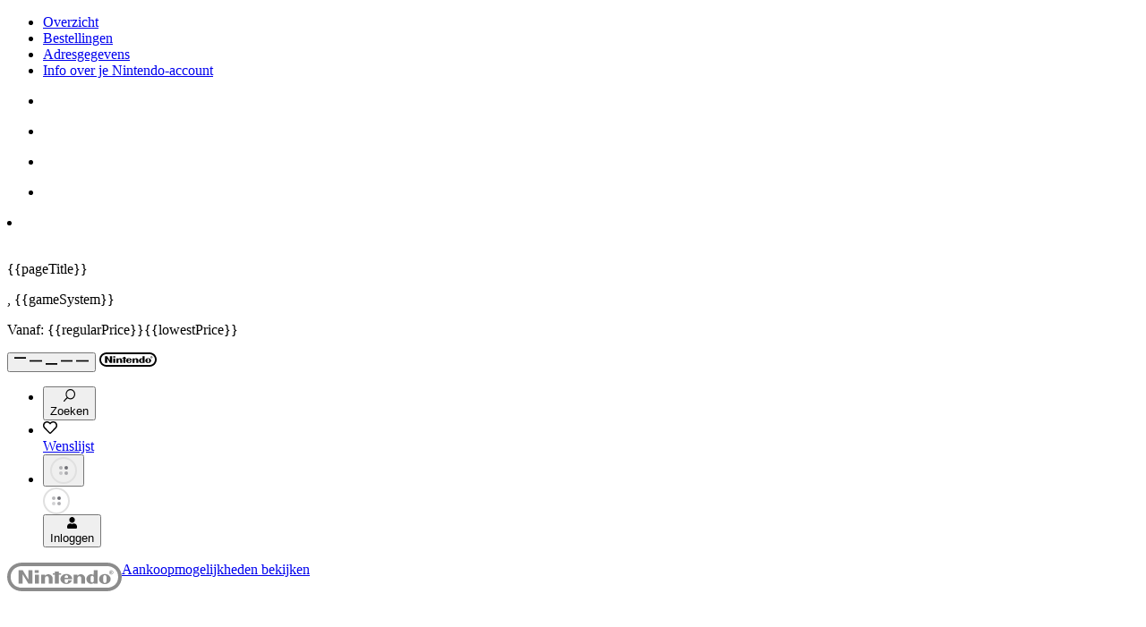

--- FILE ---
content_type: text/html
request_url: https://www.nintendo.com/nl-be/Games/Nintendo-3DS-downloadsoftware/Mini-Mario-Friends-amiibo-Challenge-1101346.html
body_size: 35534
content:

<!DOCTYPE html>

<!--[if lt IE 7]>       <html class="no-js lt-ie9 lt-ie8 lt-ie7" lang="nl-BE" data-ng-app itemscope="itemscope" itemtype="http://schema.org/WebPage"> <![endif]-->
<!--[if IE 7]>          <html class="no-js lt-ie9 lt-ie8" lang="nl-BE" data-ng-app itemscope="itemscope" itemtype="http://schema.org/WebPage">        <![endif]-->
<!--[if IE 8]>          <html class="no-js lt-ie9" lang="nl-BE" data-ng-app itemscope="itemscope" itemtype="http://schema.org/WebPage">               <![endif]-->
<!--[if gt IE 8]><!--> <html class="no-js" lang="nl-BE" data-ng-app itemscope="itemscope" itemtype="http://schema.org/WebPage">                   <!--<![endif]-->
  <head>
    <meta charset="utf-8">
	<meta http-equiv="X-UA-Compatible" content="IE=edge,chrome=1">
	<!-- Migrated ID 1101346, Structure ID 2038722, Last Generated "Year: 2025, Month: 12, Day: 20, Hour: 00, Minute: 29, Second: 24" -->

	<title>Mini Mario &amp; Friends: amiibo Challenge | Nintendo 3DS-downloadsoftware | Games | Nintendo BE</title>
	<meta name="description" content="Geniet van verrassende puzzelactie met amiibo (apart verkrijgbaar) in Mini Mario &amp; Friends: amiibo Challenge voor de Nintendo 3DS.">
	<meta name="keywords" content="">
	<meta name="publisher" content="Nintendo of Europe SE">
	<meta name="viewport" content="width=device-width, initial-scale=1">
<script src="https://www.nintendo.com/eu/media/js/alps_config.js"></script>
			<link rel="alternate" href="https://www.nintendo.com/en-gb/Games/Nintendo-3DS-download-software/Mini-Mario-Friends-amiibo-Challenge-1101346.html" hreflang="en-GB">
			<link rel="alternate" href="https://www.nintendo.com/de-de/Spiele/Nintendo-3DS-Download-Software/Mini-Mario-Friends-amiibo-Challenge-1101346.html" hreflang="de-DE">
			<link rel="alternate" href="https://www.nintendo.com/de-ch/Spiele/Nintendo-3DS-Download-Software/Mini-Mario-Friends-amiibo-Challenge-1101346.html" hreflang="de-CH">
			<link rel="alternate" href="https://www.nintendo.com/de-at/Spiele/Nintendo-3DS-Download-Software/Mini-Mario-Friends-amiibo-Challenge-1101346.html" hreflang="de-AT">
			<link rel="alternate" href="https://www.nintendo.com/fr-fr/Jeux/Jeux-a-telecharger-sur-Nintendo-3DS/Mini-Mario-Friends-amiibo-Challenge-1101346.html" hreflang="fr-FR">
			<link rel="alternate" href="https://www.nintendo.com/fr-be/Jeux/Jeux-a-telecharger-sur-Nintendo-3DS/Mini-Mario-Friends-amiibo-Challenge-1101346.html" hreflang="fr-BE">
			<link rel="alternate" href="https://www.nintendo.com/fr-ch/Jeux/Jeux-a-telecharger-sur-Nintendo-3DS/Mini-Mario-Friends-amiibo-Challenge-1101346.html" hreflang="fr-CH">
			<link rel="alternate" href="https://www.nintendo.com/es-es/Juegos/Programas-descargables-Nintendo-3DS/Mini-Mario-Friends-amiibo-Challenge-1101346.html" hreflang="es-ES">
			<link rel="alternate" href="https://www.nintendo.com/nl-nl/Games/Nintendo-3DS-downloadsoftware/Mini-Mario-Friends-amiibo-Challenge-1101346.html" hreflang="nl-NL">
			<link rel="alternate" href="https://www.nintendo.com/nl-be/Games/Nintendo-3DS-downloadsoftware/Mini-Mario-Friends-amiibo-Challenge-1101346.html" hreflang="nl-BE">
			<link rel="alternate" href="https://www.nintendo.com/it-it/Giochi/Giochi-scaricabili-per-Nintendo-3DS/Mini-Mario-Friends-amiibo-Challenge-1101346.html" hreflang="it-IT">
			<link rel="alternate" href="https://www.nintendo.com/it-ch/Giochi/Giochi-scaricabili-per-Nintendo-3DS/Mini-Mario-Friends-amiibo-Challenge-1101346.html" hreflang="it-CH">
			<link rel="alternate" href="https://www.nintendo.com/pt-pt/Jogos/Aplicacoes-de-download-da-Nintendo-3DS/Mini-Mario-Friends-amiibo-Challenge-1101346.html" hreflang="pt-PT">
			<link rel="alternate" href="https://www.nintendo.com/en-za/Games/Nintendo-3DS-download-software/Mini-Mario-Friends-amiibo-Challenge-1101346.html" hreflang="en-ZA">
	<script src="https://www.nintendo.com/eu/media/bootstrap_js/ms/jquery/jquery.min.js"></script>
<script>
window.gtmConfig = {
	container: 'GTM-MHBL2JR',
	loadOptimizeHidingSnippet: false,
	loadHideAsync: false,
	tagManagerContainers: '',
	measurementID: '',
	optimizeContainers: ''
}
window.enableGA4 = true
</script>
<script src="https://www.nintendo.com/eu/media/js/gtm_init_script.js"></script>
	<script src="https://www.nintendo.com/eu/media/js/consent_banner_script.js"></script>
	<script type="text/javascript">
	function OptanonWrapper() {
  		loadGTM()
	}
	</script>
<script>
	window.dataLayer = window.dataLayer || [];
	const userData = getCookieUserData()
	window.dataLayer.push({
		event: "page_view_meta",
		page_view_meta: {
			"page_id": "1101346",
			"locale_code": "nl_BE",
			"page_template": "gamepage",
	        "page_category_main": "Games",
	        "page_category_sub": "Nintendo 3DS download software",
	        "page_category_sub_sub": undefined,
	        "user_id": userData.user_id || undefined,
	        "page_title_master": "Mini Mario & Friends: amiibo Challenge",
	        "website_type": "Mothership",
	        "original_location": window.location.href,
	        "page_tag": undefined
	   }
	});
</script>
		<script>
			var locale = "NL_BE";
		</script>
		<script>
			var nindoContent = {
				youTubeVideos: []
			};
		</script>
<script>
var countryList = {
'BE': {
'masterLanguage': 'Belgium',
'locale': 'België'
}
,'BG': {
'masterLanguage': 'Bulgaria',
'locale': 'Bulgarije'
}
,'CY': {
'masterLanguage': 'Cyprus',
'locale': 'Cyprus'
}
,'DK': {
'masterLanguage': 'Denmark',
'locale': 'Denemarken'
}
,'DE': {
'masterLanguage': 'Germany',
'locale': 'Duitsland'
}
,'EE': {
'masterLanguage': 'Estonia',
'locale': 'Estland'
}
,'FI': {
'masterLanguage': 'Finland',
'locale': 'Finland'
}
,'FR': {
'masterLanguage': 'France',
'locale': 'Frankrijk'
}
,'GR': {
'masterLanguage': 'Greece',
'locale': 'Griekenland'
}
,'HU': {
'masterLanguage': 'Hungary',
'locale': 'Hongarije'
}
,'IE': {
'masterLanguage': 'Ireland',
'locale': 'Ierland'
}
,'IT': {
'masterLanguage': 'Italy',
'locale': 'Italië'
}
,'HR': {
'masterLanguage': 'Croatia',
'locale': 'Kroatië'
}
,'LV': {
'masterLanguage': 'Latvia',
'locale': 'Letland'
}
,'LT': {
'masterLanguage': 'Lithuania',
'locale': 'Litouwen'
}
,'LU': {
'masterLanguage': 'Luxembourg',
'locale': 'Luxemburg'
}
,'MT': {
'masterLanguage': 'Malta',
'locale': 'Malta'
}
,'NL': {
'masterLanguage': 'Netherlands',
'locale': 'Nederland'
}
,'NO': {
'masterLanguage': 'Norway',
'locale': 'Noorwegen'
}
,'AT': {
'masterLanguage': 'Austria',
'locale': 'Oostenrijk'
}
,'PL': {
'masterLanguage': 'Poland',
'locale': 'Polen'
}
,'PT': {
'masterLanguage': 'Portugal',
'locale': 'Portugal'
}
,'RO': {
'masterLanguage': 'Romania',
'locale': 'Roemenië'
}
,'RU': {
'masterLanguage': 'Russia',
'locale': 'Rusland'
}
,'SI': {
'masterLanguage': 'Slovenia',
'locale': 'Slovenië'
}
,'SK': {
'masterLanguage': 'Slovakia',
'locale': 'Slowakije'
}
,'ES': {
'masterLanguage': 'Spain',
'locale': 'Spanje'
}
,'CZ': {
'masterLanguage': 'Czech Republic',
'locale': 'Tsjechië'
}
,'GB': {
'masterLanguage': 'United Kingdom',
'locale': 'Verenigd Koninkrijk'
}
,'ZA': {
'masterLanguage': 'South Africa',
'locale': 'Zuid-Afrika'
}
,'SE': {
'masterLanguage': 'Sweden',
'locale': 'Zweden'
}
,'CH': {
'masterLanguage': 'Switzerland',
'locale': 'Zwitserland'
}
}
</script>
	<link rel="shortcut icon" href="https://www.nintendo.com/eu/media/images/01_website_elements/icons/favicon.ico">
	<link rel="shortcut icon" href="https://www.nintendo.com/eu/media/images/01_website_elements/icons/favicon.png" type="image/png">
	<link rel="apple-touch-icon" sizes="57x57" href="https://www.nintendo.com/eu/media/images/01_website_elements/icons/Nintendo_Website_icon_57x57.png">
	<link rel="apple-touch-icon" sizes="72x72" href="https://www.nintendo.com/eu/media/images/01_website_elements/icons/Nintendo_Website_icon_72x72.png">
	<link rel="apple-touch-icon" sizes="114x114" href="https://www.nintendo.com/eu/media/images/01_website_elements/icons/Nintendo_Website_icon_114x114.png">
	<link rel="apple-touch-icon" sizes="144x144" href="https://www.nintendo.com/eu/media/images/01_website_elements/icons/Nintendo_Website_icon_144x144.png">
			<link rel="canonical" href="https://www.nintendo.com/nl-be/Games/Nintendo-3DS-downloadsoftware/Mini-Mario-Friends-amiibo-Challenge-1101346.html">

	<meta property="og:site_name" content="Nintendo of Europe SE">
	<meta property="fb:admins" content="nintendoadmin">
	<meta property="fb:pages" content="">
	<meta property="og:type" content="website">
	<meta property="og:locale" content="nl_NL">
	<meta property="og:url" content="https://www.nintendo.com/nl-be/Games/Nintendo-3DS-downloadsoftware/Mini-Mario-Friends-amiibo-Challenge-1101346.html">
	<meta itemprop="name" property="og:title" content="Voorwaarts, amiibo!">
	<meta itemprop="description" property="og:description" content="Geniet van verrassende puzzelactie met amiibo (apart verkrijgbaar) in Mini Mario &amp; Friends: amiibo Challenge, dat je kunt downloaden in de Nintendo eShop op de Nintendo 3DS. Loods de Mini Toys veilig naar hun bestemming door handige voorwerpen in de omgeving te plaatsen!">
	<meta property="og:image" content="
https://www.nintendo.com/eu/media/images/10_share_images/games_15/wiiu_download_software_5/SI_WiiUDS_3DSDS_MiniMarioandFriendsamiiboChallenge.jpg">
	<meta itemprop="image" property="og:image:secure_url" content="
https://www.nintendo.com/eu/media/images/10_share_images/games_15/wiiu_download_software_5/SI_WiiUDS_3DSDS_MiniMarioandFriendsamiiboChallenge.jpg">
	<meta name="twitter:title" content="Voorwaarts, amiibo!">
	<meta name="twitter:description" content="Geniet van verrassende puzzelactie met amiibo (apart verkrijgbaar) in Mini Mario &amp; Friends: amiibo Challenge, dat je kunt downloaden in de Nintendo eShop op de Nintendo 3DS. Loods de Mini Toys veilig naar hun bestemming door handige voorwerpen in de omgeving te plaatsen!">
	<meta name="twitter:site" content="@NintendoBE_NL">


	<meta name="twitter:card" content="summary_large_image">
	<meta name="twitter:image" content="https://www.nintendo.com/eu/media/images/10_share_images/games_15/wiiu_download_software_5/SI_WiiUDS_3DSDS_MiniMarioandFriendsamiiboChallenge.jpg">
<meta name="theme-color" content="#e50012">
   	 	<link href="https://www.nintendo.com/eu/media/styles/css/bootstrap_rd.css" rel="stylesheet">
		<link rel="stylesheet" href="https://use.typekit.net/oxq4edb.css">
		<link href="https://www.nintendo.com/eu/media/styles/css/pl-main.css" rel="stylesheet">
	<link href="https://www.nintendo.com/eu/media/quiz/css/chunk-common.css" rel="stylesheet">
	<link href="https://www.nintendo.com/eu/media/quiz/css/quiz.css" rel="stylesheet">
	<link href="https://www.nintendo.com/eu/media/quiz/css/carousel.css" rel="stylesheet">
	<link rel="stylesheet" href="https://www.nintendo.com/eu/media/css_1/ab_style.css">
	<script type="text/javascript" src="https://www.nintendo.com/eu/media/js/ab_script.js"></script>
	<script type="text/javascript" src="https://www.nintendo.com/eu/media/js/survey_config.js"></script>
			<script>
	const nt_data = {
		publisher: "Nintendo",
		series: undefined,
		genres: "puzzle"
	}
	const nsuids = [
		{
			nsuid: "50010000040175",
			gameTitle: "Mini Mario & Friends: amiibo Challenge",
			gameTitleMaster: "Mini Mario & Friends: amiibo Challenge",
			productType: "gameFull",
			gameCode: "CTRNKPC",
			productCode: "CTRNKPCP",
			systemType: "3ds_downloadsoftware",
			systemTypeLabel: "Nintendo 3DS- downloadsoftware",
			systemTypeMasterSystem: "Nintendo 3DS",
			systemVariants: ["3ds_downloadsoftware"],
			releaseDate: "28-04-2016",
			iseShopGame: true,
			isVoucherAvailable: false,
			str: {"alpha": "1851055606785715","beta": "7631133831618587","gamma": "1341027474027382","delta": "2401447714252357","epsilon": "5751366470878664","zeta": "0751076210236223","eta": "0061642741143306","theta": "6821463455873284","iota": "7481726320063762","kappa": "3821162417322668","lambda": "5841046160248400","mu": "0371775483335464","nu": "4741026024718675","xi": "1871432273880761","omicron": "2621154187574225"
			}
		}
	];
	const na_nsuid = ["50010000040175"];
	const na_nsuid_standard_demo = {};
	const na_nsuid_special_demo = [];
	const na_nsuid_game_bundle = [];
	const na_nsuid_releasedates = {"50010000040175": ["28-04-2016", "Nintendo 3DS- downloadsoftware", "Nintendo 3DS", "3ds_downloadsoftware"]};
	const na_nsuid_trial_dates = {}
	const na_system_variants = ["3ds_downloadsoftware"];
	const mns_product_config = {}
	const na_nsuid_config = {"50010000040175":{"voucherAvailable":false}}
	const na_is_eShop_game = true;
	const Str = [
			{
				"alpha": "3071464778141054",
				"beta": "8721256867516545",
				"gamma": "0131865650004731",
				"delta": "7001722232633172",
				"epsilon": "7141617543727558",
				"zeta": "0721406877208875",
				"eta": "6611272352105786",
				"theta": "7341064660310145",
				"iota": "6031201071302632",
				"kappa": "0671401732526310",
				"lambda": "2001686168840668",
				"mu": "5831308721657626",
				"nu": "1121075306060011",
				"xi": "7121148222345364",
				"omicron": "6811858810878102",
			}
	];
	const na_product_type = {"50010000040175":"gameFull"}
const na_dateformat = "dd-MM-yyyy";
const na_messages = [{
    "price": {
        "label_price_on_nintendo_eshop": "Prijs in de Nintendo eShop",
        "text_including_tax": "incl. btw",
        "label_personal_discount_price": "Voor jou!",
        "label_owner_discount_price": "Aanbieding",
        "label_general_discount_end_date": "Aanbieding t/m ",
        "label_timed_discount_end_date": "Afgeprijsd t/m ",
        "label_discount_save_percentage": "Je bespaart"
    },
    "button": {
        "button_proceed_to_purchase": "Kopen in de Nintendo eShop",
        "button_free_download": "Gratis download",
        "button_addendum_download_version": "Downloadversie",
        "button_addendum_packaged_version": "Fysieke versie",
        "button_download_demo": "Demo downloaden",
        "button_preorder": "Pre-order in de Nintendo eShop",
        "button_use_preticket": "Voucher inwisselen",
        "button_redeem_code": "Code gebruiken",
		"button_download_trial": "Game op Proef downloaden",
		"button_mns_purchase": "Kopen in de My Nintendo Store",
		"button_mns_preorder": "Pre-order in de My Nintendo Store",
		"button_mns_purchase_master": "Buy on My Nintendo Store",
		"button_mns_preorder_master": "Pre-order on My Nintendo Store"
    },
    "links": {
        "link_support_page_purchase_prepurchase": "/nl-be/Support/Software-kopen/Downloadbare-games/Voorverkoop-en-voorbestelling/Downloadgames-kopen-op-de-officiele-website-van-Nintendo-voordat-ze-zijn-uitgebracht-voorverkoop-en-voorbestelling--1094141.html",
        "link_support_page_purchase_nintendo_eshop": "https://www.nintendo.be/nl/Service-en-info/Nintendo-Switch/Hoe-kan-ik-Nintendo-eShop-games-kopen-of-voorbestellen-op-de-officiele-Nintendo-website--1379032.html",
        "link_support_page_purchase_contact": "/nl-be/Support/Software-kopen/Downloadbare-games/Contact/Contact-opnemen-met-Nintendo-over-het-kopen-van-downloadgames-op-de-officiele-website-van-Nintendo-1094119.html",
        "link_support_page_purchase_redownload": "/nl-be/Support/Problemen-oplossen/Hoe-je-Nintendo-eShop-content-opnieuw-kunt-downloaden-op-je-Nintendo-Switch-2-en-Nintendo-Switch-1434314.html",
        "link_support_page_purchase_nintendo_account": "https://www.nintendo.be/nl/Service-en-info/Nintendo-Switch/Hoe-kan-ik-Nintendo-eShop-games-kopen-of-voorbestellen-op-de-officiele-Nintendo-website--1379032.html",
        "link_support_page_purchase_nnid": "/nl-be/Support/Software-kopen/Downloadbare-games/Nintendo-Network-ID/Downloadgames-voor-Wii-U-en-Nintendo-3DS-op-de-officiele-website-van-Nintendo-kopen-met-een-Nintendo-Network-ID-1094135.html",
        "link_worldwide_countryselector_url": "//www.nintendo.com/region-selector/",
        "link_about_preorder_path": "https://ec.nintendo.com/BE/nl/support/pre_order",
        "link_nso_voucher": "https://ec.nintendo.com/DE/de/pretickets/70020000000101"
    },
    "err_msgs": { 
        "error_message_header": "Onze excuses",
        "error_message_text_part_1": "De volgende fout is opgetreden: ",
        "error_message_text_part_2": ". Laad de pagina opnieuw of probeer het later nog eens.",
        "error_message_text_no_code": "Er is een fout opgetreden. Probeer het later nog eens.",
        "error_message_link": "Lukt het nog steeds niet? Laat het ons weten!",
        "error_message_version_selection": "Kies de versie die je wilt kopen"
    },
    "info_msgs": { 
        "info_message_header": "Informatie",
        "info_message_link": "Kom meer te weten",
        "info_message_header_scenario_a2": "Voorverkoop",
        "info_message_scenario_a2": "De content is niet speelbaar voor de releasedatum: ",
        "info_message_link_prepurchase": "Over pre-orders",
		"info_message_scenario_prepurchase": "Voor pre-orders wordt de betaling vanaf zeven dagen voor de releasedatum automatisch verwerkt. Als je een product binnen zeven dagen voor de releasedatum bestelt, wordt de betaling direct bij de aankoop verwerkt.",
		"info_message_download_to_your_system": "Download direct op je systeem nadat de aankoop is voltooid.",
		"info_message_scenario_b8_headline": "Je hebt dit product al besteld!", 
        "info_message_scenario_b1": "Deze content kun je niet via deze website kopen.",
        "info_message_scenario_b2": "Deze content is niet te koop in het land dat voor je Nintendo-account is ingesteld of, in het geval het een Wii U-systeem of een systeem in de Nintendo 3DS-familie betreft, het land dat voor je Nintendo Network ID is ingesteld.",
        "info_message_scenario_b4": "Deze content is nog niet te koop in de Nintendo eShop.",
        "info_message_scenario_b5": "Deze content is niet langer te koop in de Nintendo eShop.",
        "info_message_scenario_b6": "Je kunt deze content al gebruiken op het systeem dat aan deze Nintendo-account is gekoppeld.",
        "info_message_scenario_b8": "Deze content is al van tevoren besteld op het systeem dat aan deze Nintendo-account is gekoppeld.",        
        "info_message_scenario_c1_part1": "Log in met een Nintendo-account",
        "info_message_scenario_c1_part2": " om demo\'s en gratis software te downloaden, of om downloadversies van games te kopen.",
        "info_message_scenario_c2": "Als je voor de Wii U of een Nintendo 3DS-systeem demo\'s en gratis software wilt downloaden, of downloadversies van games wilt kopen op deze website, moet je Nintendo-account aan je Nintendo Network ID zijn gekoppeld. Om aankopen te kunnen doen moet je je tegoeden samenvoegen.",
        "info_message_scenario_c3": "Je kunt deze content niet kopen, omdat het land dat voor je Nintendo-account is ingesteld of, in het geval het een Wii U-systeem of een Nintendo 3DS-systeem betreft, het land dat voor je Nintendo Network ID is ingesteld, niet op deze website wordt ondersteund.",
        "info_message_link_scenario_c3": "Andere Nintendo-websites bekijken",
        "info_message_scenario_c4": "Je kunt deze content niet kopen, omdat je volgens je Nintendo Network ID in de Verenigde Staten woont. Dat land wordt niet op deze website ondersteund.",
        "info_message_link_scenario_c4": "Naar de officiële website van Nintendo of America",
        "info_message_scenario_c5": "Je kunt deze content niet kopen, omdat je volgens je Nintendo Network ID in Japan woont. Dat land wordt niet op deze website ondersteund.",
        "info_message_link_scenario_c5": "Naar de Japanse website van Nintendo",
        "info_message_trial_dates": "Deze game is exclusief op proef beschikbaar voor Nintendo Switch Online-leden van ${startDate} tot ${endDate}.",
        "info_message_trial_dates_preload": "Deze game op proef is nu beschikbaar om te downloaden voor Nintendo Switch Online-leden, maar kan alleen worden gespeeld van ${startDate} tot ${endDate}.",
		"nso_voucher_headline":"Verkrijgbaar met Nintendo Switch-gamevouchers",
		"nso_voucher_description":"Meer info",
		"mns_pricebox_headline":"Downloadcode of gamecardversie",
		"eshop_pricebox_headline":"Downloaden op je systeem",
        "info_message_other_locale_info": "",
        "info_message_other_locale_link": ""
    },
}];
</script>
  </head>
	<body class="rd8  secstyle-games">
	<div class="templateContainer">
	<ul id="VC_myNintendoStoreMenuLinks">
		<div>
<li>
<a href="https://mynintendostore.nintendo.be/nl/customer/account/" id="scndlvl_storeaccount_Overview" title="Overzicht">
Overzicht
</a>
</li>
<li>
<a href="https://mynintendostore.nintendo.be/nl/sales/order/history/" id="scndlvl_storeaccount_Orders" title="Bestellingen">
Bestellingen
</a>
</li>
<li>
<a href="https://mynintendostore.nintendo.be/nl/customer/address/" id="scndlvl_storeaccount_Addressbook" title="Adresgegevens">
Adresgegevens
</a>
</li>
<li>
<a href="https://accounts.nintendo.com/" id="scndlvl_storeaccount_NintendoAccountdetails" title="Info over je Nintendo-account" target="nintendo">
Info over je Nintendo-account
</a>
</li>
		</div>
	</ul>
	<script type="text/x-template" id="VC_gameRecomendationCard">
<li class="page-list-group-item col-xs-6 col-sm-4 col-md-4 col-lg-3" :data-nsuid="gameNSUID[0]" data-price-context="shopping" :data-nt-item-title="gameData.title" :data-nt-item-title-master="gameData.title_master_s">
		<div class="row page-container">
			<div class="col-xs-12 col-sm-12 page-img ">
		<a :href="gameData.url" v-ninviewport="itemInViewport" @click="itemClicked">
<div data-component="red-cap" class="plm-red-cap " v-if="gameData?.originally_for_t === 'BEE'" ></div> <img class="img-responsive" :src="gameData.image_url_sq_s" v-bind:data-xs="gameData.image_url_sq_s" v-bind:data-sm="gameData.image_url_sq_s" :alt="gameData.title" > <noscript><img class="img-responsive" :src="gameData.image_url_sq_s" :alt="gameData.title" ></noscript>
	</a>
			</div>
		<div class="col-xs-12 col-sm-12 page-info">
		<a :href="gameData.url" v-ninviewport="itemInViewport" @click="itemClicked">
					<p
						class="page-title"
					>{{ gameData.title }}</p>
					<p class="page-data">
						{{ gameSystem }}
					</p>
<p v-if="isPrice" class="price-small">
	<span data-price-from-label v-if="isMultipleNSUIDs">Vanaf: </span>
	<span data-price v-if="isDiscount" class="original-price">{{ regularPrice }}</span><span v-bind="{'data-discount' : isDiscount}" v-bind:class="{'discount' : isDiscount}">{{ lowestPrice }}</span>
</p>
					<p class="page-description"
							v-html="gameData.excerpt"
						>
							<span>gameData.excerpt</span>
					</p>
	</a>
				<vc-wishlist-button
						:nsuid="gameNSUID[0]" 
					system-variants=""
					tracking-context="Gamecard"
					:only-icon="true"
	              	class="price-box-btn-wrapper--wishlist"
	           	></vc-wishlist-button>
		</div>
	</div>		
</li>
	</script>
	<script type="text/x-template" id="VC_wishlistCards">
	<div>
		<div class="row page-group-list" v-bind:class="{'cards-with-overlay': isLoginStateCalculated && !isUserLoggedIn }" data-nt-item-list-title="Wishlist" data-nt-item-list-id="wishlist">
			<div class="content-section-header lowercase">
				<div class="content-section-header__container">
					<h2 class="content-section-header__title">{{ texts.sectionHeaderTitle }}</h2>
				</div>
			</div>
		  	<div v-if="!pricesFetched || !isUserLoggedIn">
		 		<div is="VC_placeholderCards"></div>
			</div>
			<div v-if="isLoginStateCalculated && !isUserLoggedIn" class="cards-overlay">
	          <slot name="signed-out"></slot>
	<button class="pla-btn pla-btn--primary" @click='showLogin'>{{ texts.signedOut.btnLabel }}</button>
	        </div>
			<ul v-if="pricesFetched" class="results tc-xs-grid card-grid">
<li class="page-list-group-item col-xs-6 col-sm-4 col-md-4 col-lg-3" :data-nsuid="item.nsuid_txt[0]" data-price-context="shopping" :data-nt-item-title="item.title" :data-nt-item-title-master="item.title_master_s" v-for="(item, key, index) in finalWishlistItems">
		<div class="row page-container">
			<div class="col-xs-12 col-sm-12 page-img ">
		<a :href="item.url">
<div data-component="red-cap" class="plm-red-cap " v-if="item?.originally_for_t === 'BEE'" ></div> <img class="img-responsive" :src="item.image_url_sq_s || item.image_url" v-bind:data-xs="item.image_url_sq_s || item.image_url" v-bind:data-sm="item.image_url_sq_s || item.image_url" :alt="item.title" > <noscript><img class="img-responsive" :src="item.image_url_sq_s || item.image_url" :alt="item.title" ></noscript>
	</a>
			</div>
		<div class="col-xs-12 col-sm-12 page-info">
		<a :href="item.url">
					<p
						class="page-title"
					>{{ item.title }}</p>
					<p class="page-data">
						{{ item.system_names_txt ? item.system_names_txt[0] : item.pretty_date_s }}
					</p>
<p v-if="item.priceResults.isPrice" class="price-small">
	<span data-price-from-label v-if="item.priceResults.isMultipleNSUIDs">Vanaf: </span>
	<span data-price v-if="item.priceResults.isDiscount" class="original-price">{{ item.priceResults.regularPrice }}</span><span v-bind="{'data-discount' : item.priceResults.isDiscount}" v-bind:class="{'discount' : item.priceResults.isDiscount}">{{ item.priceResults.lowestPrice }}</span>
</p>
	</a>
				<vc-wishlist-button
						:nsuid="item.nsuid_txt[0]" 
					system-variants=""
					tracking-context="Gamecard"
					:only-icon="true"
	              	class="price-box-btn-wrapper--wishlist"
	           	></vc-wishlist-button>
		</div>
	</div>		
</li>
<vc-plm-card-filler
	v-if="showFillerComponent"
	:btn-label="cardFillerText.btnLabel"
	:btn-href="cardFillerText.btnHref"
	:title="cardFillerText.header">
	<slot v-if="isFillerForEmptyList" name="card-filler-description-no-items"></slot><slot v-else name="card-filler-description"></slot>
</vc-plm-card-filler>
			</ul>
			<template v-if="showSeeMore">
<div
	class="plm-content-section-footer ">
<a 
		:href="texts.seeMoreHref" class="pla-link pla-link--meta" :title="texts.seeMoreText"
	>
	<span class="pla-link__text pla-link__text--icon-right">{{ texts.seeMoreText }}</span><svg xmlns="http://www.w3.org/2000/svg" height="1em" width="1em" viewBox="0 0 48 48" class="pla-svg-icon pla-link__icon pla-link__icon--right" ><path d="M47.973 24a3.927 3.927 0 0 1-1.113 2.753L26.846 46.862a3.825 3.825 0 0 1-5.427 0L20.062 45.5a3.87 3.87 0 0 1 0-5.454L35.98 24 20.062 7.947a3.87 3.87 0 0 1 0-5.454l1.357-1.364a3.824 3.824 0 0 1 5.427 0L46.86 21.242A4.175 4.175 0 0 1 47.973 24zm-18.938 0a3.926 3.926 0 0 1-1.113 2.753L7.908 46.862a3.825 3.825 0 0 1-5.428 0L1.124 45.5a3.87 3.87 0 0 1 0-5.454L17.042 24 1.124 7.947a3.87 3.87 0 0 1 0-5.454l1.357-1.364a3.825 3.825 0 0 1 5.428 0l20.013 20.113A4.174 4.174 0 0 1 29.035 24z"/></svg>
</a>
</div>
			</template>
		</div>
	</div>
</script>
	<script type="text/x-template" id="VC_eshopCharts">
	<div>
		<div class="row page-group-list" data-nt-item-list-title="eShop Charts" data-nt-item-list-id="eshop_charts">
		  	<div v-if="!gamesFetched">
		 		<div is="VC_placeholderCards"></div>
			</div>
			<ul v-if="gamesFetched" class="results tc-xs-grid card-grid">
<li class="page-list-group-item col-xs-6 col-sm-4 col-md-4 col-lg-3" :data-nsuid="item.nsuid_txt[0]" data-price-context="shopping" :data-nt-item-title="item.title" :data-nt-item-title-master="item.title_master_s" v-for="(item, index) in eshopGames">
		<div class="row page-container">
			<div class="col-xs-12 col-sm-12 page-img ">
		<a :href="item.url">
<div data-component="red-cap" class="plm-red-cap " v-if="item?.originally_for_t === 'BEE'" ></div> <img class="img-responsive" :src="item.image_url_h16x9_s || item.image_url_h2x1_s || item.image_url" v-bind:data-xs="item.image_url_h16x9_s || item.image_url_h2x1_s || item.image_url" v-bind:data-sm="item.image_url_h16x9_s || item.image_url_h2x1_s || item.image_url" :alt="item.title" > <noscript><img class="img-responsive" :src="item.image_url_h16x9_s || item.image_url_h2x1_s || item.image_url" :alt="item.title" ></noscript>
	</a>
			</div>
		<div class="col-xs-12 col-sm-12 page-info">
		<a :href="item.url">
					<p
						class="page-title"
					>{{ index + 1 }} - {{ item.title }}</p>
					<p class="page-data">
						{{ item.system_names_txt ? item.system_names_txt[0] : item.pretty_date_s }}
					</p>
<p  class="price-small">
	<span data-price-from-label class="hidden">Vanaf: </span>
	<span data-price ></span><span data-discount class="discount" ></span>
</p>
	</a>
				<vc-wishlist-button
						:nsuid="item.nsuid_txt[0]" 
					system-variants=""
					tracking-context="Gamecard"
					:only-icon="true"
	              	class="price-box-btn-wrapper--wishlist"
	           	></vc-wishlist-button>
		</div>
	</div>		
</li>
			</ul>			
		</div>
	</div>
</script>
	<script type="text/x-template" id="VC_button">
  <a href="#" @click="clicked">
  	<slot name="label">{{ label }}</slot>
    <slot name="loader"></slot>
  </a>
</script>
	<script type="text/x-template" id="VC_digitalPurchaseButton">
  <vc-button
  	v-if="isPurchase"
  	@clicked="purchaseGame"
  	:label="btnPurchaseLabel"
  	class="pla-btn pla-btn--white pla-btn--lg pla-btn--block"
  	:class="{'pla-btn--xl': large}"
  	></vc-button>
</script>
	<script type="text/x-template" id="VC_digitalPurchaseDisclaimers">
  <div v-if="isDisclaimer" class="plb-text--sm">
    <template v-if="inline">
      <span v-if="isPreorder && isGameOwned">{{preorderOwnedMsg}}.</span>
      <span v-if="isPreorder && isGameOwned && isPurchasableDLCs">. </span>
      <span v-if="isPurchasableDLCs">{{purchasableDLCsMsg}}</span>
    </template>
    <template v-else>
 	  <p v-if="isPreorder && isGameOwned">{{preorderOwnedMsg}}</p>
      <p v-if="isPurchasableDLCs">{{purchasableDLCsMsg}}</p>
    </template>
  </div>
</script>
	<script type="text/x-template" id="VC_digitalPurchaseErrors">
	<div v-if="isError">
	  <p><span>!</span>{{errorHeader}}</p>
	  <p>{{errorMsg}}</p>
	  <a :href="errorMsgLnk" class="link-group-item"><span class="arrow-left"></span>{{errorMsgLnkLabel}}</a>
	</div>
</script>
	<script type="text/x-template" id="VC_digitalPurchaseInformation">
  <div v-if="isInfo">
    <p><span>!</span>{{infoHeader}}</p>
    <p>{{infoMsg}}</p>
    <a :href="infoMsgLnk" class="link-group-item"><span class="arrow-left"></span>{{infoMsgLnkLabel}}</a>
  </div>
</script>
	<script type="text/x-template" id="VC_justForYouBadge">
  <div v-if="isPersonalDiscount">
    <img class="img-responsive" :src="miiIconURL" alt="mii_icon">
    <span>{{personalDiscountHeader}}</span>
  </div>
</script>
	<style>
  .small-loader.initial {
    display: inline-block;
    width: 10px;
    height: 10px;
  }
</style>
<script type="text/x-template" id="VC_loader">
  <transition name="loader-ani">
    <span v-if="initial" :class="{'small-loader initial': small, initialClass: initialClass}">
      <slot name="initial"></slot>
    </span>
    <span v-if="loading" :class="{'loader-btn-ani': small, loadingClass: loadingClass}">
      <slot name="loading"></slot>
    </span>
    <span v-if="completed" :class="{'checkmark-ani': small, completedClass: completedClass}">
      <slot name="completed">
        <template v-if="small">
          <svg style="width: 10px; height: 10px; position: relative; left: 10px; margin: 0px;"
	version="1.1" xmlns="http://www.w3.org/2000/svg" xmlns:xlink="http://www.w3.org/1999/xlink" x="0px" y="0px"
	viewBox="0 0 400 400"
	enable-background="new 0 0 400 400"
	xml:space="preserve">
		<g><polyline fill="none" stroke="#fff" stroke-width="100" stroke-linecap="round" stroke-miterlimit="10" points="350,50 150,325 50,250"></polyline></g>
</svg>
        </template>
      </slot>
    </span>
  </transition>
</script>
<script type="text/x-template" id="VC_price"> <div v-if="isPrice"> <div class="plm-price__original" v-if="isDiscount"> {{priceOld}} </div> <div class="plm-price__main"> {{priceCurrent}}<span class="plm-price__discount" v-if="isDiscount">{{priceDiscountPercentage}}</span> </div> <div class="plm-price__disclaimer" v-if="isEndDate"> {{endDateMsg}} </div> </div> </script>
	<script type="text/x-template" id="VC_priceInformation">
  <div v-if="isPrice">
    <template v-if="inline">
      <div class="plm-price__disclaimer"><span v-if="!isFree">{{priceOnEShopMsg}} ({{priceTaxMsg}})</span><span v-if="!isFree && !minimum">. </span><span v-if="!minimum">{{downloadVersionMsg}}</span><span v-if="!isFree && isMoreInfo || !minimum && isMoreInfo">. </span><slot name="moreinfo"></slot></div>
    </template>
    <template v-else>
      <div v-if="!isFree">
        <div class="plm-price__disclaimer"><span>{{priceOnEShopMsg}} ({{priceTaxMsg}})</span></div>
        <slot name="moreInfo"></slot>
      </div>
    </template>
  </div>
</script>
	<script type="text/x-template" id="VC_specialDemoDownloadButton">
  <vc-button v-if="isDemoSpecial" @clicked="downloadSpecialDemo" :label="btnDemoLabel" class="btn price-box-btn" :class="{'btn-lg': large, 'btn-primary': primary}"></vc-button>
</script>
	<script type="text/x-template" id="VC_standardDemoDownloadButton">
  <vc-button v-if="isDemoStandard" @clicked="downloadStandardDemo" :label="btnDemoLabel" class="btn price-box-btn" :class="{'btn-lg': large, 'btn-primary': primary}">
    <template v-slot:loader>
      <vc-loader
        v-if="loader"
          small
        :initial="isDemoStandardButtonInitial"
        :loading="isDemoStandardButtonLoading"
        :completed="isDemoStandardButtonLoadingCompleted">
      </vc-loader>
    </template>
  </vc-button>
</script>
	<script type="text/x-template" id="VC_trialDownloadButton">
	<div v-if="showTrialButton">
		<vc-button @clicked="downloadTrial" :label="btnTrialLabel" class="btn price-box-btn price-box-btn--trial" :class="{'btn-lg': large, 'btn-primary': primary}"></vc-button>
		<p class="price-box-disclaimer">{{ trialDatesLabel }}</p>
	</div>
</script>
	<script type="text/x-template" id="VC_systemVariantPicker">
  <div v-if="isMultipleSystemVariants" class="plo-digital-price-box__variants">
    <button v-if="isPurchasableVariant" v-for="(item, nsuid) in systemVariants" 
    	v-on:click="setIndexCurrentByNSUID(nsuid)" 
    	class="pla-btn plo-digital-price-box__variant-btn pla-btn--xs" 
    	:class="[{ 'plo-digital-price-box__variant-btn--active': item.isActive }, buttonClasses]"
    	>{{item.label}}</button>
  </div>
</script>
	<script type="text/x-template" id="VC_wishlistButton">
	<div v-if="showWishlistButton">
	    <vc-button v-if="onlyIcon" @click.stop.prevent.native="buttonAction" class="pla-btn pla-btn--icon-only pla-btn--with-icon pla-btn--light-gray" :large="false" :class="{'disabled': isProcessingState}">
	      <template v-slot:label><vc-pla-icon class="pla-btn__icon" :icon="icon"></vc-pla-icon></template>
		</vc-button>
	    <vc-button v-else @click.stop.prevent.native="buttonAction" class="btn price-box-btn btn-wishlist" :large="large" :class="{'disabled': isProcessingState}">
			<template v-slot:label>{{ btnLabel }}</template>
		</vc-button>
	</div>
</script>
	<script type="text/x-template" id="VC_priceBoxStandard">
  <div data-price-box="wrapper" class="game_info col-xs-12" v-if="showPriceBox">
    <div class="row game_info_container">
      <div class="col-xs-12">
        <div class="row" 
        	:class="{'price-box-item-top': isBreakpointSM, 'price-box-item-bottom': isBreakpointSM, 'price-box-sm-wrapper': isBreakpointSM}">
          <template v-if="isShowPurchaseContent">
            <div class="col-xs-12 col-md-12 col-lg-12">
              <vc-plo-mns-price-box class="row plu-mb-2"></vc-plo-mns-price-box>  
              <vc-digital-purchase-errors
              	data-price-box="error" 
              	class="row price-box-item price-box-item-top price-box-item-bottom">
              </vc-digital-purchase-errors>
	          <div class="row plo-digital-price-box" v-if="showEshopPurchaseBox">
          	  	  <div v-if="showHeadlineText" class="plo-digital-price-box__headline">
          	  		{{ eshopPriceboxHeadline }}
          	  	  </div>
	          	  <template v-else>
<svg xmlns="http://www.w3.org/2000/svg" height="1em" width="6em" viewBox="0 0 300 50" class="pla-svg-icon plo-digital-price-box__logo" ><path d="M37.4 11.15V7.59A7.6 7.6 0 0029.8 0h-6.85a7.6 7.6 0 00-7.6 7.6v3.55H2.5L-.01 50h52.76l-2.51-38.85zM19.15 7.59a3.8 3.8 0 013.8-3.8h6.87a3.8 3.8 0 013.8 3.8v3.56H19.15zM4.04 46.21l2.03-31.28h9.28v7.2a.27.27 0 00.27.27h3.25a.27.27 0 00.27-.27v-7.2h14.48v7.2a.27.27 0 00.27.27h3.25a.27.27 0 00.27-.27v-7.2h9.28l2.02 31.28zM136.5 26.93a8.45 8.45 0 00.04 16.9 8.45 8.45 0 007.55-4.37l-3.79-1.33a4.53 4.53 0 01-3.8 1.8 4.07 4.07 0 01-3.97-3.1h9.4c2.02 0 3.05-.4 3.05-1.9a8.45 8.45 0 00-8.48-8zm-3.9 6.73a4.04 4.04 0 013.97-2.82 4.14 4.14 0 014.07 2.82zm-23.77-6.73a5.46 5.46 0 00-4.23 1.85h-.05v-1.35h-4.63v15.9h4.63V35.6c0-3.1 1.69-4.43 3.6-4.43 1.32 0 3.34.84 3.34 3.97v8.2h4.64v-8.54c0-5.35-3.7-7.86-7.3-7.86zm15.83-3.9h-4.62v4.4h-3.1v3.74h3.1v12.16h4.62V31.17h3.13v-3.75h-3.13zM92.2 43.34h4.64v-15.9H92.2zm2.32-23.4a2.7 2.7 0 102.7 2.7 2.7 2.7 0 00-2.7-2.69zM83.7 34.8l-9.4-12.33a3.44 3.44 0 00-2.64-1.67 2.44 2.44 0 00-2.7 2.6v19.94h4.98V29.48l9.39 12.34a3.44 3.44 0 002.64 1.66 2.44 2.44 0 002.7-2.6V20.95H83.7zm108.08-7.86a8.45 8.45 0 108.5 8.45 8.48 8.48 0 00-8.5-8.45zm0 12.73a4.28 4.28 0 114.2-4.27 4.24 4.24 0 01-4.2 4.27zm-14.7-11.07H177a5.87 5.87 0 00-4.27-1.66 8.45 8.45 0 000 16.9 5.86 5.86 0 004.27-1.67h.08v1.17h4.63V20.94h-4.63zm-4.2 11.09a4.3 4.3 0 010-8.6 4.3 4.3 0 010 8.6zm-17.41-12.75a5.45 5.45 0 00-4.23 1.85h-.05v-1.35h-4.63v15.9h4.63V35.6c0-3.1 1.68-4.43 3.6-4.43 1.32 0 3.34.84 3.34 3.97v8.2h4.63v-8.54c0-5.35-3.7-7.86-7.3-7.86zm65.77-3.07l3.1-4.92a.07.07 0 00-.03-.1l-2.26-.82a.07.07 0 00-.1.05l-.8 5.76a.05.05 0 00.04.06.05.05 0 00.05-.02zm70.35 3.07a5.87 5.87 0 00-4.27 1.66h-.08v-1.17h-4.63v22.4h4.63v-7.65h.08a5.87 5.87 0 004.26 1.65 8.45 8.45 0 000-16.89zm-.16 12.75a4.3 4.3 0 010-8.6 4.3 4.3 0 010 8.6zm-72.14-16a.05.05 0 00.04-.04l.42-5.8a.07.07 0 00-.08-.08l-2.38.34a.07.07 0 00-.06.09l2 5.46a.05.05 0 00.06.04zm35.9 3.25a5.46 5.46 0 00-4.23 1.85h-.05v-7.84h-4.62v22.4h4.62v-7.75c0-3.1 1.69-4.42 3.6-4.42 1.33 0 3.35.83 3.35 3.96v8.2h4.63V34.8c0-5.35-3.7-7.86-7.3-7.86zm17.36 0a8.45 8.45 0 108.5 8.45 8.48 8.48 0 00-8.5-8.45zm0 12.73a4.28 4.28 0 114.2-4.28 4.24 4.24 0 01-4.2 4.28zm-46.37-19.49l-3.42 4.71a.05.05 0 000 .07.05.05 0 00.06 0l5.05-2.9a.07.07 0 00.02-.1l-1.6-1.79a.07.07 0 00-.12.02zm-8.72 19.54a4.71 4.71 0 01-3.5-1.47l9.3-5.4c2-1.14 2.92-2.14 2.06-3.63a10.53 10.53 0 00-8.33-4.33 9.65 9.65 0 00-9.35 9.59c0 5.42 4.76 9.6 9.98 9.6A9.1 9.1 0 00227 35.6h-4.78a4.6 4.6 0 01-4.75 4.11zm-.15-10.7a4.57 4.57 0 013.24 1.33l-8.36 4.82A5.2 5.2 0 01217.3 29zm20.4.9c-2.22-.75-3.92-1.3-3.92-2.86 0-1.04.92-2.03 2.62-2.03a5.3 5.3 0 013.57 1.59l3.82-2.65a9.87 9.87 0 00-7.32-3.68c-4.06 0-7.55 2.97-7.55 6.84 0 2.9 1.95 5.63 6.03 6.98 2.56.84 4.16 1.36 4.16 2.99a2.4 2.4 0 01-2.53 2.14c-1.7 0-3.1-1.15-4.18-2.1l-4.06 2.82a11.49 11.49 0 008.12 4.04 7.31 7.31 0 007.6-7.01c0-2.77-1.56-5.48-6.36-7.07z"/></svg>
	          	  </template>
	              <vc-system-variant-picker></vc-system-variant-picker>
	              <div class="plm-price plm-price--white">
		              <vc-price></vc-price>
		              <vc-price-information></vc-price-information>
	              </div>
	              <div v-if="isDisclaimer">
	                <hr v-if="isPrice" class="plo-digital-price-box__hr"></hr>
	                <vc-digital-purchase-disclaimers></vc-digital-purchase-disclaimers>
	              </div>
	              <div v-if="isPurchase">
	                <vc-digital-purchase-button></vc-digital-purchase-button>
	              </div>
              </div>
              <div v-if="isWishList || showTrialButton || isDemo" class="row price-box__action-wrapper">
              	<p v-if="isWishList" class="price-box__action-heading">Later kopen?</p>
              	<vc-wishlist-button
              		label-remove="Van je wenslijst verwijderen"
	              	label-add="Aan je wenslijst toevoegen"
	              	class="price-box-btn-wrapper--wishlist"
            	  ></vc-wishlist-button>
              	<p v-if="showTrialButton || isDemo" class="price-box__action-heading">Gratis proberen</p>
                <vc-trial-download-button class="price-box-btn-wrapper--trial"></vc-trial-download-button>
              	<div v-if="isDemo" class="price-box-btn-wrapper--demo" data-price-box="demo_btn">
	              <vc-standard-demo-download-button></vc-standard-demo-download-button>
	              <vc-special-demo-download-button></vc-special-demo-download-button>
	            </div>
              </div>
              <div v-if="isBenefits" data-price-box="benefits" class="row price-box-item price-box-item-bottom">
                <hr v-if="!isFree" />
                <a href="#game-disclaimer-anchor" class="link-group-item">
                	Wat je moet weten
                </a>
                <a href="https://www.nintendo.be/nl/Service-en-info/Nintendo-Switch/Hoe-kan-ik-Nintendo-eShop-games-kopen-of-voorbestellen-op-de-officiele-Nintendo-website--1379032.html" class="link-group-item">
                	Kom je niet verder? Vraag om hulp!
                </a>
              </div>
              <div v-if="isVoucherAvailable" data-price-box="voucher" class="row">
<vc-plm-cta-banner
	data-vue-factory="pl"
	:href="voucherLink"
	target="_blank"
	data-nt-button-click="callToAction" v-nt-button-click :data-nt-button-label="voucherTrackingLabel"
	vue-icon="noeIconNsoNobg"
>
	<template slot="headline">
		{{ voucherHeadline }}
	</template>
	<template slot="description">
		{{ voucherDescription }}
	</template>
</vc-plm-cta-banner>
              </div>
            </div>
            <div class="col-xs-12 col-sm-12 col-md-12 col-lg-12">  
              <vc-digital-purchase-information 
              	data-price-box="info" 
              	class="row price-box-item price-box-item-top price-box-item-bottom">
              </vc-digital-purchase-information>
            </div>
          </template>
        </div>
      </div>
    </div>
  </div>
</script>
	<script type="text/x-template" id="VC_priceBoxOverlay">
  <div data-price-box="wrapper" class="game_info overlay__game-info">
    <img v-if="imgSrc" :src="imgSrc" class="img-responsive visible-lg" :alt="imgAlt"></img>
    <div class="row overlay__text-container overlay__text-container--top">
      <div class="col-xs-12">
        <div class="row">
          <div v-if="!isConfirmationScreen">
<div>
  <p v-if="isDemoCampaign" class="overlay__pre-headline">Download de demo van</p>
  <h2 class="overlay__headline">{{ headline }}</h2>
  <p v-if="isDemoCampaign || isTrialCampaign" class="overlay__text">
    <template v-if="isDescription">
      <span v-html="sanitizedDownloadDescription"></span>
    </template>
    <template v-else>
Geniet van verrassende puzzelactie met amiibo (apart verkrijgbaar) in Mini Mario &amp; Friends: amiibo Challenge voor de Nintendo 3DS.
    </template>
  </p>
</div>
            <template v-if="showPurchaseContent">
              <div class="col-xs-12">
				<template v-if="isDemoCampaign">
					<div v-if="isDemo" data-price-box="demo_btn" class="row price-box-item">
						<vc-standard-demo-download-button @download-success="showConfirmationScreen" large primary></vc-standard-demo-download-button>
						<vc-special-demo-download-button large primary></vc-special-demo-download-button>
					</div>
				</template>
				<template v-if="isTrialCampaign">
					<div v-if="isTrial" data-price-box="trial_btn" class="row price-box-item">
						<vc-trial-download-button class="price-box-btn-wrapper--trial" large primary></vc-trial-download-button>
					</div>
				</template>
				<div class="row price-box-item price-box-item-bottom overlay__link-group">
					<a href="#" class="link-group-item overlay__link modal-link" @click="closeOverlay('#game-disclaimer-anchor')">Wat je moet weten</a>
				</div>
              </div>
            </template>
          </div>
          <div v-if="isConfirmationScreen">
            <div class="col-xs-12">
              <div class="row price-box-item">
                <h2 class="overlay__headline">{{ confirmationScreenHeadline }}</h2>
                <p v-if="confirmationScreenDescription && hasMissionSucceeded" class="overlay__text">{{ confirmationScreenDescription }}</p>
              </div>
            </div>
          </div>
        </div>
      </div>
    </div>
  </div>
</script>
	<script type="text/x-template" id="VC_odp_actions">
	<div>
		<slot :isPurchase="isPurchase" :isDemo="isDemo"></slot>
	</div>
</script>
<script type="text/x-template" id="VC_pageNavigation">
<div>
	<div :style="stickyPadding"></div>
	  <nav class="plo-page-nav"
		  :class="{ 'plo-page-nav--is-sticky': isSticky, 'plo-page-nav--is-open': isOpen }"
		  data-component="plo-page-nav">
<h1 class="plb-h5 plo-page-nav__page-title">{{ pageTitle }}</h1>
	    <div class="plo-page-nav__button-row">
<a role="button" href="#" class="plo-page-nav__toggle" data-toggle="menu" @click.stop.prevent="toggleDropdown" aria-label="Menu openen"> <span class="pla-animated-svg-icon pla-menu-icon plo-page-nav__toggle-icon"><svg xmlns="http://www.w3.org/2000/svg" height="1em" width="1em" viewBox="0 0 48 48" class="pla-svg-icon pla-menu-icon__top-line" style="transform: translateY(-0.25em);" ><path d="M0 21L48 21L48 27L0 27L0 9Z"/></svg> <svg xmlns="http://www.w3.org/2000/svg" height="1em" width="1em" viewBox="0 0 48 48" class="pla-svg-icon pla-menu-icon__mid-line" style="transform: translateY(0);" ><path d="M0 21L48 21L48 27L0 27L0 21Z"/></svg> <svg xmlns="http://www.w3.org/2000/svg" height="1em" width="1em" viewBox="0 0 48 48" class="pla-svg-icon pla-menu-icon__bottom-line" style="transform: translateY(+0.25em);" ><path d="M0 21L48 21L48 27L0 27L0 33Z"/></svg> <svg xmlns="http://www.w3.org/2000/svg" height="1em" width="1em" viewBox="0 0 48 48" class="pla-svg-icon pla-menu-icon__rotate-line-left" ><path d="M0 21L48 21L48 27L0 27L0 21Z"/></svg> <svg xmlns="http://www.w3.org/2000/svg" height="1em" width="1em" viewBox="0 0 48 48" class="pla-svg-icon pla-menu-icon__rotate-line-right" ><path d="M0 21L48 21L48 27L0 27L0 21Z"/></svg></span>Menu </a>
						<vc-odp-actions v-show='isMobile && hash !== items[0].link' class="plo-page-nav__highlight-wrapper">
				        	<template v-slot:default="slotProps">
								<div class="plo-page-nav__highlight" v-nclick v-if="showNudge && (slotProps.isPurchase || slotProps.isDemo)" v-show="isSticky">
							        <span class="plo-page-nav__highlight-divider"><svg xmlns="http://www.w3.org/2000/svg" height="60px" width="42px" viewBox="0 0 42 60" class="pla-svg-icon plo-page-nav__highlight-divider-icon" ><g> <rect y="4" width="31" height="52"/> <path d="M31,4h11v52H1L31,4z" fill="#fff"/> <path d="M36,4h6v52H6L36,4z" opacity=".66" fill="currentColor"/> <path d="M41,4h1v52H11L41,4z" fill="currentColor"/> </g></svg></span>
						        		<vc-button
						        			v-if='slotProps.isPurchase && slotProps.isDemo'
						        			class="pla-link pla-link--meta plo-page-nav__highlight-link"
						        			:href='items[0].link' :data-toggle='items[0].type' :data-tab-type='items[0].labelType' data-subscribed-to='v-nclick'>
						        			<template v-slot:label>
						        				<span class="pla-link__text--icon-right">Demo en aankoopmogelijkheden</span><svg xmlns="http://www.w3.org/2000/svg" height="1em" width="1em" viewBox="0 0 634 512" class="pla-svg-icon pla-link__icon pla-link--meta" ><path d="M310.64,253.48l.39.47L53.11,512,1.35,460.16l202.54-202.5L0,52.27,55.41,0,311.07,253.1Z" style="isolation:isolate" opacity=".33"/> <path d="M472.18,253.48l.38.47L214.64,512l-51.75-51.84,202.54-202.5-204-205.39L217,0,472.61,253.1Z" style="isolation:isolate" opacity=".66"/> <path d="M633.63,253.48l.38.47L376.09,512l-51.75-51.84,202.54-202.5L322.93,52.27,378.4,0,634.05,253.1Z"/></svg>
						        			</template>
						        		</vc-button>
						        		<vc-button
						        			v-else-if='slotProps.isPurchase'
						        			class="pla-link pla-link--meta plo-page-nav__highlight-link"
						        			:href='items[0].link' :data-toggle='items[0].type' :data-tab-type='items[0].labelType' data-subscribed-to='v-nclick'>
						        			<template v-slot:label>
						        				<span class="pla-link__text--icon-right">Aankoopmogelijkheden</span><svg xmlns="http://www.w3.org/2000/svg" height="1em" width="1em" viewBox="0 0 634 512" class="pla-svg-icon pla-link__icon pla-link--meta" ><path d="M310.64,253.48l.39.47L53.11,512,1.35,460.16l202.54-202.5L0,52.27,55.41,0,311.07,253.1Z" style="isolation:isolate" opacity=".33"/> <path d="M472.18,253.48l.38.47L214.64,512l-51.75-51.84,202.54-202.5-204-205.39L217,0,472.61,253.1Z" style="isolation:isolate" opacity=".66"/> <path d="M633.63,253.48l.38.47L376.09,512l-51.75-51.84,202.54-202.5L322.93,52.27,378.4,0,634.05,253.1Z"/></svg>
						        			</template>
						        		</vc-button>
						        		<vc-button
						        			v-else-if='slotProps.isDemo'
						        			class="pla-link pla-link--meta plo-page-nav__highlight-link"
						        			:href='items[0].link' :data-toggle='items[0].type' :data-tab-type='items[0].labelType' data-subscribed-to='v-nclick'>
						        			<template v-slot:label>
						        				<span class="pla-link__text--icon-right">Demo downloaden</span><svg xmlns="http://www.w3.org/2000/svg" height="1em" width="1em" viewBox="0 0 634 512" class="pla-svg-icon pla-link__icon pla-link--meta" ><path d="M310.64,253.48l.39.47L53.11,512,1.35,460.16l202.54-202.5L0,52.27,55.41,0,311.07,253.1Z" style="isolation:isolate" opacity=".33"/> <path d="M472.18,253.48l.38.47L214.64,512l-51.75-51.84,202.54-202.5-204-205.39L217,0,472.61,253.1Z" style="isolation:isolate" opacity=".66"/> <path d="M633.63,253.48l.38.47L376.09,512l-51.75-51.84,202.54-202.5L322.93,52.27,378.4,0,634.05,253.1Z"/></svg>
						        			</template>
						        		</vc-button>
					    		</div>
				    		</template>
				        </vc-odp-actions>
						<vc-odp-actions v-show='!isMobile || hash === items[0].link' class="plo-page-nav__highlight-wrapper">
				        	<template v-slot:default="slotProps">
								<div class="plo-page-nav__highlight" v-nclick v-if="showNudge && (slotProps.isPurchase || slotProps.isDemo)" v-show="isSticky">
							        <span class="plo-page-nav__highlight-divider"><svg xmlns="http://www.w3.org/2000/svg" height="60px" width="42px" viewBox="0 0 42 60" class="pla-svg-icon plo-page-nav__highlight-divider-icon" ><g> <rect y="4" width="31" height="52"/> <path d="M31,4h11v52H1L31,4z" fill="#fff"/> <path d="M36,4h6v52H6L36,4z" opacity=".66" fill="currentColor"/> <path d="M41,4h1v52H11L41,4z" fill="currentColor"/> </g></svg></span>
						        		<vc-button
						        			v-if='slotProps.isPurchase && slotProps.isDemo'
						        			class="pla-link pla-link--meta plo-page-nav__highlight-link"
						        			v-nscroll-top>
						        			<template v-slot:label>
						        				<span class="pla-link__text--icon-right">Demo en aankoopmogelijkheden</span><svg xmlns="http://www.w3.org/2000/svg" height="1em" width="1em" viewBox="0 0 634 512" class="pla-svg-icon pla-link__icon pla-link--meta" ><path d="M310.64,253.48l.39.47L53.11,512,1.35,460.16l202.54-202.5L0,52.27,55.41,0,311.07,253.1Z" style="isolation:isolate" opacity=".33"/> <path d="M472.18,253.48l.38.47L214.64,512l-51.75-51.84,202.54-202.5-204-205.39L217,0,472.61,253.1Z" style="isolation:isolate" opacity=".66"/> <path d="M633.63,253.48l.38.47L376.09,512l-51.75-51.84,202.54-202.5L322.93,52.27,378.4,0,634.05,253.1Z"/></svg>
						        			</template>
						        		</vc-button>
						        		<vc-button
						        			v-else-if='slotProps.isPurchase'
						        			class="pla-link pla-link--meta plo-page-nav__highlight-link"
						        			v-nscroll-top>
						        			<template v-slot:label>
						        				<span class="pla-link__text--icon-right">Aankoopmogelijkheden</span><svg xmlns="http://www.w3.org/2000/svg" height="1em" width="1em" viewBox="0 0 634 512" class="pla-svg-icon pla-link__icon pla-link--meta" ><path d="M310.64,253.48l.39.47L53.11,512,1.35,460.16l202.54-202.5L0,52.27,55.41,0,311.07,253.1Z" style="isolation:isolate" opacity=".33"/> <path d="M472.18,253.48l.38.47L214.64,512l-51.75-51.84,202.54-202.5-204-205.39L217,0,472.61,253.1Z" style="isolation:isolate" opacity=".66"/> <path d="M633.63,253.48l.38.47L376.09,512l-51.75-51.84,202.54-202.5L322.93,52.27,378.4,0,634.05,253.1Z"/></svg>
						        			</template>
						        		</vc-button>
						        		<vc-button
						        			v-else-if='slotProps.isDemo'
						        			class="pla-link pla-link--meta plo-page-nav__highlight-link"
						        			v-nscroll-top>
						        			<template v-slot:label>
						        				<span class="pla-link__text--icon-right">Demo downloaden</span><svg xmlns="http://www.w3.org/2000/svg" height="1em" width="1em" viewBox="0 0 634 512" class="pla-svg-icon pla-link__icon pla-link--meta" ><path d="M310.64,253.48l.39.47L53.11,512,1.35,460.16l202.54-202.5L0,52.27,55.41,0,311.07,253.1Z" style="isolation:isolate" opacity=".33"/> <path d="M472.18,253.48l.38.47L214.64,512l-51.75-51.84,202.54-202.5-204-205.39L217,0,472.61,253.1Z" style="isolation:isolate" opacity=".66"/> <path d="M633.63,253.48l.38.47L376.09,512l-51.75-51.84,202.54-202.5L322.93,52.27,378.4,0,634.05,253.1Z"/></svg>
						        			</template>
						        		</vc-button>
					    		</div>
				    		</template>
				        </vc-odp-actions>

	    </div>
	    <div class="plo-page-nav__content-wrapper">
<h1 class="plb-h5 plo-page-nav__page-title">{{ pageTitle }}</h1>
	      <div class="plo-page-nav__button-row">
<a role="button" href="#" class="plo-page-nav__toggle" data-toggle="menu" @click.stop.prevent="toggleDropdown" aria-label="Menu sluiten"> <span class="pla-animated-svg-icon pla-menu-icon plo-page-nav__toggle-icon"><svg xmlns="http://www.w3.org/2000/svg" height="1em" width="1em" viewBox="0 0 48 48" class="pla-svg-icon pla-menu-icon__top-line" style="transform: translateY(-0.25em);" ><path d="M0 21L48 21L48 27L0 27L0 9Z"/></svg> <svg xmlns="http://www.w3.org/2000/svg" height="1em" width="1em" viewBox="0 0 48 48" class="pla-svg-icon pla-menu-icon__mid-line" style="transform: translateY(0);" ><path d="M0 21L48 21L48 27L0 27L0 21Z"/></svg> <svg xmlns="http://www.w3.org/2000/svg" height="1em" width="1em" viewBox="0 0 48 48" class="pla-svg-icon pla-menu-icon__bottom-line" style="transform: translateY(+0.25em);" ><path d="M0 21L48 21L48 27L0 27L0 33Z"/></svg> <svg xmlns="http://www.w3.org/2000/svg" height="1em" width="1em" viewBox="0 0 48 48" class="pla-svg-icon pla-menu-icon__rotate-line-left" ><path d="M0 21L48 21L48 27L0 27L0 21Z"/></svg> <svg xmlns="http://www.w3.org/2000/svg" height="1em" width="1em" viewBox="0 0 48 48" class="pla-svg-icon pla-menu-icon__rotate-line-right" ><path d="M0 21L48 21L48 27L0 27L0 21Z"/></svg></span>Menu </a>
						<vc-odp-actions v-show='isMobile && hash !== items[0].link' class="plo-page-nav__highlight-wrapper">
				        	<template v-slot:default="slotProps">
								<div class="plo-page-nav__highlight" v-nclick v-if="showNudge && (slotProps.isPurchase || slotProps.isDemo)" v-show="isSticky">
							        <span class="plo-page-nav__highlight-divider"><svg xmlns="http://www.w3.org/2000/svg" height="60px" width="42px" viewBox="0 0 42 60" class="pla-svg-icon plo-page-nav__highlight-divider-icon" ><g> <rect y="4" width="31" height="52"/> <path d="M31,4h11v52H1L31,4z" fill="#fff"/> <path d="M36,4h6v52H6L36,4z" opacity=".66" fill="currentColor"/> <path d="M41,4h1v52H11L41,4z" fill="currentColor"/> </g></svg></span>
						        		<vc-button
						        			v-if='slotProps.isPurchase && slotProps.isDemo'
						        			class="pla-link pla-link--meta plo-page-nav__highlight-link"
						        			:href='items[0].link' :data-toggle='items[0].type' :data-tab-type='items[0].labelType' data-subscribed-to='v-nclick'>
						        			<template v-slot:label>
						        				<span class="pla-link__text--icon-right">Demo en aankoopmogelijkheden</span><svg xmlns="http://www.w3.org/2000/svg" height="1em" width="1em" viewBox="0 0 634 512" class="pla-svg-icon pla-link__icon pla-link--meta" ><path d="M310.64,253.48l.39.47L53.11,512,1.35,460.16l202.54-202.5L0,52.27,55.41,0,311.07,253.1Z" style="isolation:isolate" opacity=".33"/> <path d="M472.18,253.48l.38.47L214.64,512l-51.75-51.84,202.54-202.5-204-205.39L217,0,472.61,253.1Z" style="isolation:isolate" opacity=".66"/> <path d="M633.63,253.48l.38.47L376.09,512l-51.75-51.84,202.54-202.5L322.93,52.27,378.4,0,634.05,253.1Z"/></svg>
						        			</template>
						        		</vc-button>
						        		<vc-button
						        			v-else-if='slotProps.isPurchase'
						        			class="pla-link pla-link--meta plo-page-nav__highlight-link"
						        			:href='items[0].link' :data-toggle='items[0].type' :data-tab-type='items[0].labelType' data-subscribed-to='v-nclick'>
						        			<template v-slot:label>
						        				<span class="pla-link__text--icon-right">Aankoopmogelijkheden</span><svg xmlns="http://www.w3.org/2000/svg" height="1em" width="1em" viewBox="0 0 634 512" class="pla-svg-icon pla-link__icon pla-link--meta" ><path d="M310.64,253.48l.39.47L53.11,512,1.35,460.16l202.54-202.5L0,52.27,55.41,0,311.07,253.1Z" style="isolation:isolate" opacity=".33"/> <path d="M472.18,253.48l.38.47L214.64,512l-51.75-51.84,202.54-202.5-204-205.39L217,0,472.61,253.1Z" style="isolation:isolate" opacity=".66"/> <path d="M633.63,253.48l.38.47L376.09,512l-51.75-51.84,202.54-202.5L322.93,52.27,378.4,0,634.05,253.1Z"/></svg>
						        			</template>
						        		</vc-button>
						        		<vc-button
						        			v-else-if='slotProps.isDemo'
						        			class="pla-link pla-link--meta plo-page-nav__highlight-link"
						        			:href='items[0].link' :data-toggle='items[0].type' :data-tab-type='items[0].labelType' data-subscribed-to='v-nclick'>
						        			<template v-slot:label>
						        				<span class="pla-link__text--icon-right">Demo downloaden</span><svg xmlns="http://www.w3.org/2000/svg" height="1em" width="1em" viewBox="0 0 634 512" class="pla-svg-icon pla-link__icon pla-link--meta" ><path d="M310.64,253.48l.39.47L53.11,512,1.35,460.16l202.54-202.5L0,52.27,55.41,0,311.07,253.1Z" style="isolation:isolate" opacity=".33"/> <path d="M472.18,253.48l.38.47L214.64,512l-51.75-51.84,202.54-202.5-204-205.39L217,0,472.61,253.1Z" style="isolation:isolate" opacity=".66"/> <path d="M633.63,253.48l.38.47L376.09,512l-51.75-51.84,202.54-202.5L322.93,52.27,378.4,0,634.05,253.1Z"/></svg>
						        			</template>
						        		</vc-button>
					    		</div>
				    		</template>
				        </vc-odp-actions>
						<vc-odp-actions v-show='!isMobile || hash === items[0].link' class="plo-page-nav__highlight-wrapper">
				        	<template v-slot:default="slotProps">
								<div class="plo-page-nav__highlight" v-nclick v-if="showNudge && (slotProps.isPurchase || slotProps.isDemo)" v-show="isSticky">
							        <span class="plo-page-nav__highlight-divider"><svg xmlns="http://www.w3.org/2000/svg" height="60px" width="42px" viewBox="0 0 42 60" class="pla-svg-icon plo-page-nav__highlight-divider-icon" ><g> <rect y="4" width="31" height="52"/> <path d="M31,4h11v52H1L31,4z" fill="#fff"/> <path d="M36,4h6v52H6L36,4z" opacity=".66" fill="currentColor"/> <path d="M41,4h1v52H11L41,4z" fill="currentColor"/> </g></svg></span>
						        		<vc-button
						        			v-if='slotProps.isPurchase && slotProps.isDemo'
						        			class="pla-link pla-link--meta plo-page-nav__highlight-link"
						        			v-nscroll-top>
						        			<template v-slot:label>
						        				<span class="pla-link__text--icon-right">Demo en aankoopmogelijkheden</span><svg xmlns="http://www.w3.org/2000/svg" height="1em" width="1em" viewBox="0 0 634 512" class="pla-svg-icon pla-link__icon pla-link--meta" ><path d="M310.64,253.48l.39.47L53.11,512,1.35,460.16l202.54-202.5L0,52.27,55.41,0,311.07,253.1Z" style="isolation:isolate" opacity=".33"/> <path d="M472.18,253.48l.38.47L214.64,512l-51.75-51.84,202.54-202.5-204-205.39L217,0,472.61,253.1Z" style="isolation:isolate" opacity=".66"/> <path d="M633.63,253.48l.38.47L376.09,512l-51.75-51.84,202.54-202.5L322.93,52.27,378.4,0,634.05,253.1Z"/></svg>
						        			</template>
						        		</vc-button>
						        		<vc-button
						        			v-else-if='slotProps.isPurchase'
						        			class="pla-link pla-link--meta plo-page-nav__highlight-link"
						        			v-nscroll-top>
						        			<template v-slot:label>
						        				<span class="pla-link__text--icon-right">Aankoopmogelijkheden</span><svg xmlns="http://www.w3.org/2000/svg" height="1em" width="1em" viewBox="0 0 634 512" class="pla-svg-icon pla-link__icon pla-link--meta" ><path d="M310.64,253.48l.39.47L53.11,512,1.35,460.16l202.54-202.5L0,52.27,55.41,0,311.07,253.1Z" style="isolation:isolate" opacity=".33"/> <path d="M472.18,253.48l.38.47L214.64,512l-51.75-51.84,202.54-202.5-204-205.39L217,0,472.61,253.1Z" style="isolation:isolate" opacity=".66"/> <path d="M633.63,253.48l.38.47L376.09,512l-51.75-51.84,202.54-202.5L322.93,52.27,378.4,0,634.05,253.1Z"/></svg>
						        			</template>
						        		</vc-button>
						        		<vc-button
						        			v-else-if='slotProps.isDemo'
						        			class="pla-link pla-link--meta plo-page-nav__highlight-link"
						        			v-nscroll-top>
						        			<template v-slot:label>
						        				<span class="pla-link__text--icon-right">Demo downloaden</span><svg xmlns="http://www.w3.org/2000/svg" height="1em" width="1em" viewBox="0 0 634 512" class="pla-svg-icon pla-link__icon pla-link--meta" ><path d="M310.64,253.48l.39.47L53.11,512,1.35,460.16l202.54-202.5L0,52.27,55.41,0,311.07,253.1Z" style="isolation:isolate" opacity=".33"/> <path d="M472.18,253.48l.38.47L214.64,512l-51.75-51.84,202.54-202.5-204-205.39L217,0,472.61,253.1Z" style="isolation:isolate" opacity=".66"/> <path d="M633.63,253.48l.38.47L376.09,512l-51.75-51.84,202.54-202.5L322.93,52.27,378.4,0,634.05,253.1Z"/></svg>
						        			</template>
						        		</vc-button>
					    		</div>
				    		</template>
				        </vc-odp-actions>

	      </div>
	      <div class="plo-page-nav__nav-content-wrapper" ref="navcontainer">
		      <div class="plo-page-nav__nav-content">
		        <ul class="plo-page-nav__items" data-nav-items="bar">
<li v-for="(item, index) in items" :key="index" v-if='!item.showOnlyIfLoggedIn || (isUserSessionConnected && isWaitingForAlps) || (isUserLoggedIn && !isWaitingForAlps)' :data-key="index" class="plo-page-nav__item" ref="navitem" :class="{ 'plo-page-nav__item--is-active': index === navigationCurrentTab, 'plo-page-nav__item--boundary': index === boundaryIndex && refsBoundaryIndex < refItems.length -1 }"> <a :href="item.link" class="plo-page-nav__link" :class="{ 'activate_microsite': item.isMicrosite }" :data-toggle="item.type === 'tab' ? 'tab' : false" :data-tab-type="item.labelType">{{ item.label }}</a> </li>
<li class="plo-page-nav__item plo-page-nav__dropdown-toggle"> <a role="button" href="#" class="plo-page-nav__link" data-toggle="menu" @click.stop.prevent="toggleDropdown" aria-label="Show more"> <svg xmlns="http://www.w3.org/2000/svg" height="1em" width="0.2em" viewBox="0 0 102.4 512" class="pla-svg-icon" ><path d="M0,409.6H102.4V512H0ZM0,204.8H102.4V307.2H0ZM0,0H102.4V102.4H0Z"/></svg></a> </li>
		        </ul>
		        <div class="plo-page-nav__dropdown">
		          <ul class="plo-page-nav__dropdown-items" data-nav-items="dropdown">
<li v-for="(item, index) in items" :key="index" v-if='!item.showOnlyIfLoggedIn || (isUserSessionConnected && isWaitingForAlps) || (isUserLoggedIn && !isWaitingForAlps)' :data-key="index" class="plo-page-nav__dropdown-item" :class="{ 'plo-page-nav__item--is-active': index === navigationCurrentTab, 'plo-page-nav__dropdown-item--boundary': index === boundaryIndex && refsBoundaryIndex < refItems.length -1 }"> <a :href="item.link" class="plo-page-nav__dropdown-link" :class="{ 'activate_microsite': item.isMicrosite }" :data-toggle="item.type === 'tab' ? 'tab' : false" :data-tab-type="item.labelType">{{ item.label }}</a> </li>
		          </ul>
		        </div>
		      </div>
	    	</div>
	    </div>
	  </nav>
</div>
</script>
	<script type="text/x-template" id="VC_apiLockedContent">
	<div>
		<slot v-if="isSuccess" name="success">
		</slot>
		<slot v-else-if="isForbidden" name="forbidden">
		</slot>
		<slot v-else-if="isError" name="error">
		</slot>
		<div v-else-if="isLoading">
			<p style="border-top: 4px white solid;" class="sp-circle"></p>
		</div>
	</div>
</script>
	<script type="text/x-template" id="VC_loginRequired">
	<div>
<vc-plo-overlay data-vue-factory="pl"
   	:module-id="'login-required-overlay'"
   	:fixed-footer="false"
   	:is-self-closing="false"
   	ref="loginOverlay"
   	:block-class="'overlay-standard'"
    class="plo-overlay--standard"
>
	   	<template v-slot="slotProps">
			<slot name="login-required-overlay"></slot>
			<div class="row">
				<div class="col-xs-12">
	<button class="pla-btn pla-btn--lg pla-btn--secondary" data-submit-button @click='showLogin'>Inloggen</button>
				</div>
			</div>
	    </template>
	    <template #footer="slotProps">
		</template>
</vc-plo-overlay>
		<slot name="login-required-content" v-if="isUserLoggedIn"></slot>
	</div>
</script>
<script type="text/x-template" id="VC_redeemCode">
	<div class="row content-container redeem-code">
		<div class="col-xs-12 col-sm-10 col-sm-offset-1 col-lg-8 col-lg-offset-2 redeem-code_wrapper">
			<form 
				class="form-wrapper" 
				ref="form" 
				novalidate 
				autocomplete="off" 
				data-send-json 
				data-custom-method="PATCH" 
				:action="actionWithCode" 
				name="code-redemption" 
				data-nt-track-success 
				data-nt-track-errors 
				data-nt-submit-category="Form" 
			>
				<div class="row input-wrapper redeem-code_input-wrapper">
					<div class="col-xs-12 col-sm-9 col-sm-offset-2 form-input-wrapper">
						<input type="text" pattern="^[A-Z0-9]{16}$" v-model="redemptionCode" required>
					</div>
				</div>
				<div class="row input-wrapper redeem-code_input-wrapper">
					<div class="col-xs-12 col-sm-9 col-sm-offset-2 form-input-wrapper">
						<div class="g-recaptcha" data-sitekey="6LeQ604UAAAAACTltkRWlUJ6fiyLHFb60QRx3M4U"></div>
					</div>
				</div>
				<input type="hidden" name="naid" ref="naid" />
				<input type="hidden" name="token" ref="token" />
				<input type="hidden" name="media-folder-id" ref="mediaFolderId" />
				<div class="row input-wrapper">
					<div class="col-xs-8 col-xs-offset-2 col-sm-9 col-sm-offset-2 text-center">
						<button
							class="pla-btn redeem-code_btn"
							data-submit-button>
							{{ buttonText }}
						</button>
						<p style="display:none;border-top: 4px white solid;" data-submit-loading class="sp-circle"></p>
					</div>
				</div>
				<div class="row">
					<div class="col-xs-8 col-xs-offset-2 col-sm-9 col-sm-offset-2">
						<div v-if="showErrorMessage" class="plm-alert plm-alert--error plm-alert--is-shown redeem-code_error">
							<p v-if="isRequestInvalid">{{ invalidMessage }}</p>
							<p v-if="isRequestError">{{ errorMessage }}</p>
						</div>
					</div>
				</div>
			</form>
		</div>
	</div>
</script>
	<script type="text/x-template" id="VC_rankingsTable">
	<div class="rankings" :class="'rankings--' + customName">
		<div v-if="rankByCategory" v-for="(item, index) in list" :key="index" class="rankings-item-wrapper">
			 <h3>{{ getTranslatedCategory(item.category) }}</h3>
			<vc-rankings-table-item  :position="index + 1" :item="item" :indicator-labels="indicatorLabels" :img-prefix="imgPrefix" :rank-by-category="rankByCategory">
				<slot></slot>
			</vc-rankings-table-item>
		</div>
		<template v-if="!rankByCategory">
			<vc-rankings-table-item  v-for="(item, index) in list" :key="index" :position="index + 1" :item="item" :indicator-labels="indicatorLabels" :img-prefix="imgPrefix" :rank-by-category="rankByCategory">
				<slot></slot>
			</vc-rankings-table-item>
		</template>
	</div>
</script>
<script type="text/x-template" id="VC_rankingsTableItem">
	<div class="rankings-item">
		<slot></slot>
		<div class="rankings-item__wrapper rankings-item__wrapper--left">
			<div class="rankings-item__position-wrapper">
				<div v-if="!rankByCategory" class="rankings-item__position" :class="'rankings-item__position_' + position">{{ position }}</div>
				<div v-else class="rankings-item__position-category" :class="'rankings-item__position_' + category"><img v-if="!isImg3Empty" src="" v-n-img-lazy-load :data-url="img3" class="rankings-item__position-category__img" :title="category" /></div>
			</div>
			<div class="rankings-item__player-info-wrapper">
				<div class="rankings-item__img1-wrapper" v-if="!isImg1Empty">
					<img src="" v-n-img-lazy-load :data-url="img1" class="rankings-item__img1"/>
				</div>
				<div class="rankings-item__labels-wrapper">
					<div class="rankings-item__title-wrapper" v-if="!isTitleEmpty">
						<p class="rankings-item__title">{{ title }}</p>
					</div>
					<div class="rankings-item__subtitle-wrapper" v-if="!isSubtitleEmpty">
						<p class="rankings-item__subtitle">{{ subtitle }}</p>
					</div>
					<div class="rankings-item__country-wrapper" v-if="!isCountryEmpty">
						<p class="rankings-item__country">{{ country }}</p>
					</div>
				</div>
			</div>
		</div>
		<div class="rankings-item__wrapper rankings-item__wrapper--right">
			<div class="rankings-item__indicators-wrapper" v-if="!isIndicatorsEmpty">
				<div v-for="(indicator, indicatorKey) in indicators" :key="indicatorKey" class="rankings-item__indicator-wrapper" :class="'rankings-item__indicator-wrapper--' + indicatorKey">
					<p class="rankings-item__indicator-label" v-if="!isIndicatorLabelsEmpty">{{ indicatorLabels[indicatorKey] }}</p>
					<p class="rankings-item__indicator">{{ indicator }}</p>
				</div>
			</div>
			<div class="rankings-item__img2-wrapper" v-if="!isImg2Empty">
				<img src="" v-n-img-lazy-load :data-url="img2" class="rankings-item__img2"/>
			</div>
		</div>
	</div>
</script>
	<script type="text/x-template" id="VC_purchaseLink">
	<div :key="refreshKey">
       <vc-plo-mns-price-box
          @is-mns-purchase-change="updateIsMnsPurchase"
          class="row plu-mb-2"
          :custom-mns-config="mnsConfig"
          :is-in-content="true"
          ></vc-plo-mns-price-box>
		<div v-if="!isMnsPurchase" class="purchase-link-container" :data-nsuid="nsuid">
			<div class="purchase-link-content">
				<div class="price">
					<div class="amount">
<p v-if="isPrice" class="price-small">
	<span data-price-from-label v-if="isMultipleNSUIDs">Vanaf: </span>
	<span data-price :class="{'original-price': isDiscount}">{{regularPrice}}</span><span data-discount class="discount" v-if="isDiscount">{{lowestPrice}}*</span>
	<span class="tax">(incl. btw)</span>
</p>
					</div>
				</div>
				<a
					:data-link="finalUrl"
					data-title="title" 
					:href="finalUrl" 
					@click="buttonClicked"
					target="_blank">{{ btnText }}</a>
	 		</div>
		</div>
	</div>
</script>
<script src="https://www.google.com/recaptcha/api.js" async defer></script>
<script>
	var dateFormat = 'DD-MM-YYYY';
	var clearSVG = '<svg style="width: 8px; height: 8px;;" version="1.1" xmlns="http://www.w3.org/2000/svg" xmlns:xlink="http://www.w3.org/1999/xlink" x="0px" y="0px" viewBox="0 0 128 128" enable-background="new 0 0 128 128" xml:space="preserve"><g class="icon-x-v2"><rect x="-12.6" y="50.1" transform="matrix(0.7071 -0.7071 0.7071 0.7071 -26.5148 64.0018)" class="st0" width="153.3" height="27.8"/><rect x="50.1" y="-12.6" transform="matrix(0.7071 -0.7071 0.7071 0.7071 -26.5115 63.9949)" class="st0" width="27.8" height="153.3"/></g></svg>';
	var error = {
		required: "Vul dit veld in.",
		email: "Het e-mailadres dat je hebt ingevoerd, wordt helaas niet geaccepteerd. Controleer je invoer en zorg dat je een correct e-mailadres invoert met de juiste symbolen."
	};
</script>
<script type="text/x-template" id="VC_registerYourInterestForm">
	<div v-if="isUserLoggedIn && !isUserCountrySupported" class="plm-alert plm-alert--error plm-alert--is-shown">
		<span class="plb-heading plb-h4 plm-alert__headline">Jouw regio wordt helaas niet ondersteund</span>
	</div>
	<div v-else>
		<div v-if="showSuccessMessage">
			<div v-if="!isUserEmailOptedIn && (!isUserChild || (isUserChild && userAgeOver16))" class="plm-alert plm-alert--success plm-alert--is-shown">
				<span class="plb-heading plb-h4 plm-alert__headline">success.addemailoptin.text.part1<a href="success.addemailoptin.link.url">success.addemailoptin.link.label</a>success.addemailoptin.text.part2</span>
			</div>
			<div v-else class="plm-alert plm-alert--success plm-alert--is-shown">
				<span class="plb-heading plb-h4 plm-alert__headline">Bedankt voor het registreren van je interesse.</span>
			</div>
		</div>
		<form
		  ref="form"
		  id="register-your-interest-form"
		  name="register-your-interest-form"
		  class="form-wrapper"
		  data-send-json
		  method="POST"
		  action="https://4cboksyzcf.execute-api.eu-central-1.amazonaws.com/prod/registrations"
		  novalidate
		  autocomplete="off"
		  data-nt-submit-category="Register You Interest"
		  v-if="showForm"
		>
			<div class="row input-wrapper">
				<div class="col-xs-12 col-sm-3">
					<label class="label" for="email">E-mailadres</label>
				</div>
				<div class="col-xs-12 col-sm-9 form-input-wrapper">
					<div v-if="isUserLoggedIn && !isUserChild">
						<input type="email" name="email" required maxlength="50" :value="userEmailAddress" disabled/>
					</div>
					<div v-else>
						<input type="email" name="email" required maxlength="50" />
					</div>
				</div>
			</div>
			<input type="hidden" name="campaignId" :value="campaignId">
			<div class="row input-wrapper">
				<div class="col-xs-12 col-sm-9 col-sm-offset-3 form-input-wrapper">
					<div class="g-recaptcha" data-sitekey="6LeQ604UAAAAACTltkRWlUJ6fiyLHFb60QRx3M4U"></div>
				</div>
			</div>
			<input type="hidden" name="locale" value="NL_BE"/>
			<input type="hidden" name="naid" v-model="userNAID"/>
			<input type="hidden" name="missionId" :value="missionId"/>
			<div class="row input-wrapper">
				<div class="col-xs-8 col-xs-offset-2 col-sm-9 col-sm-offset-3">
					<button class="pla-btn pla-btn--block pla-btn--large" data-submit-button>{{ buttonText }}</button>
					<p style="display:none;border-top: 4px white solid;" data-submit-loading class="sp-circle"></p>
				</div>
			</div>
			<div class="row">
				<div class="col-xs-8 col-xs-offset-2 col-sm-9 col-sm-offset-3">
					<div v-if="showErrorMessage" class="plm-alert plm-alert--error plm-alert--is-shown">
						<p v-if="isRequestError">{{ errorMessage }}</p>
					</div>
				</div>
			</div>
		</form>
		<div v-if="isMissionAlreadyTriggeredByTheUser">
			<div class="plm-alert plm-alert--error plm-alert--is-shown">
				<p>{{ errorMissionMessage }}</p>
			</div>
		</div>
	</div>
</script>
	<div id="VC_placeholderCards">
		<ul class="results tc-xs-grid">
                    <li class="page-list-group-item  col-xs-6 col-sm-4 col-md-4 col-lg-3">
                        <div class="page-container plu-pa-2">
                            <div class="page-img">
                                <div class="loading-card">
                                	<div class="sp-circle loading-card__sp-circle">
                                </div>
                            </div>
                        </div>
                    </li>
                    <li class="page-list-group-item  col-xs-6 col-sm-4 col-md-4 col-lg-3">
                        <div class="page-container plu-pa-2">
                            <div class="page-img">
                                <div class="loading-card">
                                	<div class="sp-circle loading-card__sp-circle">
                                </div>
                            </div>
                        </div>
                    </li>
                    <li class="page-list-group-item  col-xs-6 col-sm-4 col-md-4 col-lg-3">
                        <div class="page-container plu-pa-2">
                            <div class="page-img">
                                <div class="loading-card">
                                	<div class="sp-circle loading-card__sp-circle">
                                </div>
                            </div>
                        </div>
                    </li>
                    <li class="page-list-group-item  col-xs-6 col-sm-4 col-md-4 col-lg-3">
                        <div class="page-container plu-pa-2">
                            <div class="page-img">
                                <div class="loading-card">
                                	<div class="sp-circle loading-card__sp-circle">
                                </div>
                            </div>
                        </div>
                    </li>
    	</ul>
	</div>
	<div id="VC_solrResults">
    	<ul class="results card-grid">
			<div is="VC_solrResult"
    			v-for="(result, index) in results" :key="index"
    			:result="result"
    		></div>
		</ul>
     </div>
      <div id="VC_solrResult">
		<li class="col-xs-12 page-list-group-item">
<a v-bind:href="isMerchandise ? pageURL : pageURL + '#Overzicht'" >
				<div class="row page-container">
					<div class="col-xs-12 page-img">
						<img class="img-responsive" v-bind:src="pageImage.src" v-bind:alt="pageTitle" />
					</div>
					<div class="col-xs-12 page-info">
						<p class="page-title">{{pageTitle}}</p>
						<div v-if="type === 'GAME'">
							<p class="page-data">
								<span v-for="(gameSystem, index) in this.result.system_names_txt"
						    		:key="index"
								><span v-if="index!=0">, </span>{{gameSystem}}</span>
							</p>
						</div>
						<div v-if="isMerchandise">
<p v-if="isPrice" class="price-small">
	<span data-price-from-label v-if="isMultipleNSUIDs">Vanaf: </span>
	<span data-price v-if="isDiscount" class="original-price">{{regularPrice}}</span><span v-bind="{'data-discount' : isDiscount}" v-bind:class="{'discount' : isDiscount}">{{lowestPrice}}</span>
</p>
						</div>
					</div>
				</div>
			</a>
		</li>
	</div>
</div>
<script>
	window.nindoSolrEnabled = true;
	document.addEventListener('DOMContentLoaded', (event) => {
	    var VC_myNintendoStoreMenuLinks = Vue.extend({
			template: "#VC_myNintendoStoreMenuLinks"
		});
		Vue.component('VC_myNintendoStoreMenuLinks', VC_myNintendoStoreMenuLinks);
		var VC_placeholderCards = Vue.extend({
			template: "#VC_placeholderCards"
		});
		Vue.component('VC_placeholderCards', VC_placeholderCards);
	});
</script>
	<div class="main-navbar-wrapper nrd8 srch8" data-header-wrapper>	
<header
	class="plo-header"
		data-pl-component="plo-header"
		data-component="mso-site-header"
>
		<button
			class="pla-btn--plain plo-header__menu-toggle"
	        data-pl-menu-toggle
	        data-pl-component-toggle-state="is-menu-open"
	    >
<span class="pla-animated-svg-icon pla-menu-icon plo-page-nav__toggle-icon"><svg xmlns="http://www.w3.org/2000/svg" height="1em" width="1em" viewBox="0 0 48 48" class="pla-svg-icon pla-menu-icon__top-line" style="transform: translateY(-0.25em);" ><path d="M0 21L48 21L48 27L0 27L0 9Z"/></svg> <svg xmlns="http://www.w3.org/2000/svg" height="1em" width="1em" viewBox="0 0 48 48" class="pla-svg-icon pla-menu-icon__mid-line" style="transform: translateY(0);" ><path d="M0 21L48 21L48 27L0 27L0 21Z"/></svg> <svg xmlns="http://www.w3.org/2000/svg" height="1em" width="1em" viewBox="0 0 48 48" class="pla-svg-icon pla-menu-icon__bottom-line" style="transform: translateY(+0.25em);" ><path d="M0 21L48 21L48 27L0 27L0 33Z"/></svg> <svg xmlns="http://www.w3.org/2000/svg" height="1em" width="1em" viewBox="0 0 48 48" class="pla-svg-icon pla-menu-icon__rotate-line-left" ><path d="M0 21L48 21L48 27L0 27L0 21Z"/></svg> <svg xmlns="http://www.w3.org/2000/svg" height="1em" width="1em" viewBox="0 0 48 48" class="pla-svg-icon pla-menu-icon__rotate-line-right" ><path d="M0 21L48 21L48 27L0 27L0 21Z"/></svg></span>
    	</button>
    	<a id="header-brand"
    		tabindex="1"
    		href="/nl-be/" class="pla-link--plain plo-header__logo-container">
<svg xmlns="http://www.w3.org/2000/svg" height="1em" width="4em" viewBox="0 0 128 32" class="pla-svg-icon plo-header__logo" ><path d="M12.7,8.4h4.6l6.4,10.5V8.4h4.6v15.1h-4.6L17.3,13v10.5h-4.6L12.7,8.4L12.7,8.4L12.7,8.4zM53.3,10h4.5v2h2.4v1.5h-2.4v10h-4.5v-10h-2.4V12h2.4L53.3,10L53.3,10L53.3,10z M30.9,13.5h4.5v10h-4.5L30.9,13.5L30.9,13.5L30.9,13.5z M30.8,8.4h4.5v3.1h-4.5L30.8,8.4L30.8,8.4L30.8,8.4z M110.9,18.4c0,0,0,1.5,0,2.1c0,1.6-0.9,2.3-1.8,2.3s-1.8-0.7-1.8-2.3c0-0.6,0-2.2,0-2.2s0-1.5,0-2.1c0-1.6,0.9-2.2,1.8-2.2s1.8,0.7,1.8,2.2C110.9,16.9,110.9,18,110.9,18.4L110.9,18.4L110.9,18.4L110.9,18.4z M109.1,12.8c-3.6,0-6.5,2.5-6.5,5.6s2.9,5.6,6.5,5.6s6.5-2.5,6.5-5.6S112.7,12.8,109.1,12.8L109.1,12.8zM96.7,8.4h4.4v15.1h-4.4c0,0,0-0.5,0-0.6c-2.4,1.6-5.7,0.9-7.3-1.5c-0.6-0.9-0.9-2-0.9-3.1c0.1-3,2.6-5.3,5.5-5.3c0,0,0.1,0,0.1,0c0.9,0.1,1.8,0.4,2.5,0.9L96.7,8.4L96.7,8.4L96.7,8.4z M96.7,18.4v-1.8c0.1-1-0.6-1.8-1.6-1.9c-1-0.1-1.8,0.6-1.9,1.6c0,0.1,0,0.2,0,0.4c0,0.5,0,1.8,0,1.8s0,1.2,0,1.8c-0.1,1,0.6,1.8,1.6,1.9c1,0.1,1.8-0.6,1.9-1.6c0-0.1,0-0.3,0-0.4C96.7,19.6,96.7,18.4,96.7,18.4L96.7,18.4z M45.8,13c2.7-0.1,4.9,2,5,4.7c0,0.1,0,0.2,0,0.4c0,0.7,0,5.5,0,5.5h-4.4v-6.6c-0.1-1.1-1-1.9-2-1.8c-1.1,0-2,0.8-2.1,1.8c0,0.4,0,6.6,0,6.6h-4.4v-10h4.4c0,0,0,0.8,0,1.1C43.2,13.6,44.4,13.1,45.8,13L45.8,13L45.8,13z M82.1,13c2.7-0.1,4.9,2,5,4.7c0,0.1,0,0.2,0,0.4c0,0.7,0,5.5,0,5.5h-4.4v-6.6c-0.1-1.1-1-1.9-2-1.8c-1.1,0-2,0.8-2.1,1.8c0,0.4,0,6.6,0,6.6h-4.4v-10h4.4c0,0,0,0.8,0,1.1C79.4,13.6,80.7,13.1,82.1,13L82.1,13L82.1,13z M64.3,17c-0.1-0.7,0-1.3,0.3-2c0.3-0.6,0.9-0.9,1.6-0.9l0,0c0.6,0,1.2,0.4,1.6,0.9c0.3,0.6,0.4,1.3,0.3,2L64.3,17L64.3,17z M68,20c0,0,0,0,0,0.6c0,1.8-1.2,2.2-1.8,2.2c-1.1,0-1.9-0.9-1.9-2c0-0.1,0-0.2,0-0.3c0-0.5,0-2.1,0-2.1h8.4c0-3.1-3-5.7-6.6-5.7s-6.6,2.5-6.6,5.6s2.9,5.6,6.6,5.6c2.8,0.1,5.3-1.5,6.3-4.1H68L68,20z M116.3,9.6c0.7,0,1.1,0.2,1.1,0.7c0,0.3-0.2,0.6-0.6,0.7l0.6,1.1h-0.7l-0.5-1.1h-0.3v1.1h-0.6V9.6L116.3,9.6L116.3,9.6z M116.3,8.6c-1.3,0-2.3,1-2.4,2.3c0,1.3,1,2.3,2.3,2.4c1.3,0,2.3-1,2.4-2.3c0,0,0,0,0,0C118.5,9.6,117.5,8.6,116.3,8.6C116.3,8.6,116.3,8.6,116.3,8.6L116.3,8.6z M118.1,10.9c0,1-0.9,1.8-1.9,1.8s-1.8-0.9-1.8-1.9c0-1,0.8-1.8,1.8-1.8C117.3,9,118.1,9.9,118.1,10.9C118.1,10.9,118.1,10.9,118.1,10.9L118.1,10.9z M115.9,10.7h0.3c0.4,0,0.5-0.1,0.5-0.4s-0.2-0.4-0.6-0.4h-0.3L115.9,10.7L115.9,10.7L115.9,10.7z M16.7,32C6.7,32,0,24.8,0,16S6.7,0,16.7,0h94.6c10,0,16.7,7.3,16.7,16s-6.7,16-16.7,16H16.7z M16.8,3.9C8.8,4,3.9,9.3,3.9,16s4.8,12.1,12.8,12.1h94.5c8,0,12.8-5.4,12.8-12.1S119.2,4,111.2,3.9H16.8z"/></svg>
	    </a>
	    <nav class="plo-header__nav">
		    <ul class="plo-header__nav-items">
	            <li class="plo-header__nav-item plo-header__nav-item--search">
	              <button 
	              	tabindex="2"
	              	class="pla-btn--plain plo-header__nav-button plo-header__nav-button"
	              	data-toggle="modal" data-target="#modal-global-search"
	              >
<svg xmlns="http://www.w3.org/2000/svg" height="1em" width="1em" viewBox="0 0 512 512" class="pla-svg-icon plo-header__nav-icon" ><path d="M302.29-.49c-116,.31-209.79,94.6-209.48,210.6a210.06,210.06,0,0,0,45.81,130.38L7.17,471.57a23.46,23.46,0,0,0,16.58,39.92A23.13,23.13,0,0,0,40,504.83L171.49,373.77c90.71,72.29,222.85,57.37,295.14-33.34S524,117.59,433.3,45.3A210,210,0,0,0,302.29-.49Zm0,376.91a166.84,166.84,0,1,1,166.7-167v.33A166.92,166.92,0,0,1,302.29,376.42Z"></path></svg>
	                  <div class="plo-header__nav-label">Zoeken</div>
	              </button>
	            </li>
	            <li class="plo-header__nav-item plo-header__nav-item--wish-list">
	              <a
	              	tabindex="3"
	              	href="https://ec.nintendo.com/my/wishlist"
	              	class="pla-btn--plain plo-header__nav-button plo-header__nav-button externalnintendo"
	              	target="_blank"
	              >
<svg xmlns="http://www.w3.org/2000/svg" height="1em" width="1em" viewBox="0 0 512 512" class="pla-svg-icon plo-header__nav-icon" ><path d="M458.4 64.3C400.6 15.7 311.3 23 256 79.3 200.7 23 111.4 15.6 53.6 64.3-21.6 127.6-10.6 230.8 43 285.5l175.4 178.7c10 10.2 23.4 15.9 37.6 15.9 14.3 0 27.6-5.6 37.6-15.8L469 285.6c53.5-54.7 64.7-157.9-10.6-221.3zm-23.6 187.5L259.4 430.5c-2.4 2.4-4.4 2.4-6.8 0L77.2 251.8c-36.5-37.2-43.9-107.6 7.3-150.7 38.9-32.7 98.9-27.8 136.5 10.5l35 35.7 35-35.7c37.8-38.5 97.8-43.2 136.5-10.6 51.1 43.1 43.5 113.9 7.3 150.8z"></path></svg>
	                  <div class="plo-header__nav-label">Wenslijst</div>
	               </a>
	            </li>
	            <li class="plo-header__nav-item plo-header__nav-item--account">
	              	<button
	              		tabindex="5"
	              		class="pla-btn--plain plo-header__nav-button hidden"
	              		data-ms-alps 
	              	>
						<alps-account-nav class="plo-header__custom-alps"
							data-state="alps_mobile" class="mobile-login-btn hidden"
						></alps-account-nav>
					</button>
					<div
						tab-index="-1"
						class="plo-header__alps-loader-wrapper alps-login-pre-loader alps-account-nav"
						data-ms-alps-loader
					>
						<div class="plo-header__alps-loader-inner-wrapper alps-account-loading">
							<alps-loading-indicator class="plo-header__alps-loading-icon">
								<div role="img" aria-label="Loading" class="alps-loading-indicator">
									<div class="alps-loading-parts">
										<span class="alps-svg-icon alps-loading-part-1"></span>
										<span class="alps-svg-icon alps-loading-part-2"></span>
										<span class="alps-svg-icon alps-loading-part-3"></span>
										<span class="alps-svg-icon alps-loading-part-4"></span>
									</div>
								</div>
							</alps-loading-indicator>
							<div class="plo-header__loading-label-placeholder"></div>
						</div>
					</div>
					<button 
						tabindex="5"
						class="pla-btn--plain plo-header__nav-button custom-alps-login-door-button hidden"
						data-ms-alps-login
					>
<svg xmlns="http://www.w3.org/2000/svg" height="1em" width="0.875em" viewBox="0 0 448 512" class="pla-svg-icon plo-header__nav-icon" ><path d="M224 256c70.7 0 128-57.3 128-128S294.7 0 224 0 96 57.3 96 128s57.3 128 128 128zm89.6 32h-16.7c-22.2 10.2-46.9 16-72.9 16s-50.6-5.8-72.9-16h-16.7C60.2 288 0 348.2 0 422.4V464c0 26.5 21.5 48 48 48h352c26.5 0 48-21.5 48-48v-41.6c0-74.2-60.2-134.4-134.4-134.4z"></path></svg>
						<div class="plo-header__nav-label">Inloggen</div>
		            </button>
	            </li>
	        </ul>  
	    </nav>
</header>
	<header class="hidden" data-component="mso-microsite-header">
		<nav class="navbar navbar-default navbar-static-top">
			<div class="navbar-top-fluid">
				<div class="container-fluid microsite-header  hidden">
					<div class="row navbar-inner-header">
						<div class="navbar-header">
							<a class="logolink" href="/nl-be/">
								<div class="active navbar-brand">
									<svg style="width: 128px; height: 32px; position: relative; margin: 0px; top: 1px; left: 0px; float: left;"
	version="1.1" xmlns="http://www.w3.org/2000/svg" xmlns:xlink="http://www.w3.org/1999/xlink" x="0px" y="0px"
	viewBox="0 0 128 32"
	enable-background="new 0 0 128 32"
	xml:space="preserve">
		<path fill="#8c8c8c" d="M12.7,8.4h4.6l6.4,10.5V8.4h4.6v15.1h-4.6L17.3,13v10.5h-4.6L12.7,8.4L12.7,8.4L12.7,8.4zM53.3,10h4.5v2h2.4v1.5h-2.4v10h-4.5v-10h-2.4V12h2.4L53.3,10L53.3,10L53.3,10z M30.9,13.5h4.5v10h-4.5L30.9,13.5L30.9,13.5L30.9,13.5z M30.8,8.4h4.5v3.1h-4.5L30.8,8.4L30.8,8.4L30.8,8.4z M110.9,18.4c0,0,0,1.5,0,2.1c0,1.6-0.9,2.3-1.8,2.3s-1.8-0.7-1.8-2.3c0-0.6,0-2.2,0-2.2s0-1.5,0-2.1c0-1.6,0.9-2.2,1.8-2.2s1.8,0.7,1.8,2.2C110.9,16.9,110.9,18,110.9,18.4L110.9,18.4L110.9,18.4L110.9,18.4z M109.1,12.8c-3.6,0-6.5,2.5-6.5,5.6s2.9,5.6,6.5,5.6s6.5-2.5,6.5-5.6S112.7,12.8,109.1,12.8L109.1,12.8zM96.7,8.4h4.4v15.1h-4.4c0,0,0-0.5,0-0.6c-2.4,1.6-5.7,0.9-7.3-1.5c-0.6-0.9-0.9-2-0.9-3.1c0.1-3,2.6-5.3,5.5-5.3c0,0,0.1,0,0.1,0c0.9,0.1,1.8,0.4,2.5,0.9L96.7,8.4L96.7,8.4L96.7,8.4z M96.7,18.4v-1.8c0.1-1-0.6-1.8-1.6-1.9c-1-0.1-1.8,0.6-1.9,1.6c0,0.1,0,0.2,0,0.4c0,0.5,0,1.8,0,1.8s0,1.2,0,1.8c-0.1,1,0.6,1.8,1.6,1.9c1,0.1,1.8-0.6,1.9-1.6c0-0.1,0-0.3,0-0.4C96.7,19.6,96.7,18.4,96.7,18.4L96.7,18.4z M45.8,13c2.7-0.1,4.9,2,5,4.7c0,0.1,0,0.2,0,0.4c0,0.7,0,5.5,0,5.5h-4.4v-6.6c-0.1-1.1-1-1.9-2-1.8c-1.1,0-2,0.8-2.1,1.8c0,0.4,0,6.6,0,6.6h-4.4v-10h4.4c0,0,0,0.8,0,1.1C43.2,13.6,44.4,13.1,45.8,13L45.8,13L45.8,13z M82.1,13c2.7-0.1,4.9,2,5,4.7c0,0.1,0,0.2,0,0.4c0,0.7,0,5.5,0,5.5h-4.4v-6.6c-0.1-1.1-1-1.9-2-1.8c-1.1,0-2,0.8-2.1,1.8c0,0.4,0,6.6,0,6.6h-4.4v-10h4.4c0,0,0,0.8,0,1.1C79.4,13.6,80.7,13.1,82.1,13L82.1,13L82.1,13z M64.3,17c-0.1-0.7,0-1.3,0.3-2c0.3-0.6,0.9-0.9,1.6-0.9l0,0c0.6,0,1.2,0.4,1.6,0.9c0.3,0.6,0.4,1.3,0.3,2L64.3,17L64.3,17z M68,20c0,0,0,0,0,0.6c0,1.8-1.2,2.2-1.8,2.2c-1.1,0-1.9-0.9-1.9-2c0-0.1,0-0.2,0-0.3c0-0.5,0-2.1,0-2.1h8.4c0-3.1-3-5.7-6.6-5.7s-6.6,2.5-6.6,5.6s2.9,5.6,6.6,5.6c2.8,0.1,5.3-1.5,6.3-4.1H68L68,20z M116.3,9.6c0.7,0,1.1,0.2,1.1,0.7c0,0.3-0.2,0.6-0.6,0.7l0.6,1.1h-0.7l-0.5-1.1h-0.3v1.1h-0.6V9.6L116.3,9.6L116.3,9.6z M116.3,8.6c-1.3,0-2.3,1-2.4,2.3c0,1.3,1,2.3,2.3,2.4c1.3,0,2.3-1,2.4-2.3c0,0,0,0,0,0C118.5,9.6,117.5,8.6,116.3,8.6C116.3,8.6,116.3,8.6,116.3,8.6L116.3,8.6z M118.1,10.9c0,1-0.9,1.8-1.9,1.8s-1.8-0.9-1.8-1.9c0-1,0.8-1.8,1.8-1.8C117.3,9,118.1,9.9,118.1,10.9C118.1,10.9,118.1,10.9,118.1,10.9L118.1,10.9z M115.9,10.7h0.3c0.4,0,0.5-0.1,0.5-0.4s-0.2-0.4-0.6-0.4h-0.3L115.9,10.7L115.9,10.7L115.9,10.7z M16.7,32C6.7,32,0,24.8,0,16S6.7,0,16.7,0h94.6c10,0,16.7,7.3,16.7,16s-6.7,16-16.7,16H16.7z M16.8,3.9C8.8,4,3.9,9.3,3.9,16s4.8,12.1,12.8,12.1h94.5c8,0,12.8-5.4,12.8-12.1S119.2,4,111.2,3.9H16.8z"/>
</svg>
								</div>
							</a>
						</div>
						<a data-ms="close_microsite"
							class="navbar-right arrow_right"
							href="javascript:void(0);">Aankoopmogelijkheden bekijken</a>
					</div>
				</div>
			</div>
		</nav>
	<header>
	</div>
<div class="modal modal-fullscreen modal-search fade" id="modal-global-search" tabindex="-1" role="dialog" data-backdrop="false" aria-hidden="true">
  <div class="srch-modal-icon">
  	<svg style="width: 90vw; height: 90vw; margin: 0 2px;"
	version="1.1" xmlns="http://www.w3.org/2000/svg" xmlns:xlink="http://www.w3.org/1999/xlink" x="0px" y="0px"
	viewBox="0 0 164 155"
	enable-background="new 0 0 32 32"
	xml:space="preserve">
		<path fill="#FFFFFF" d="M33.3,81.7C27.4,73.1,24,62.9,24,52c0-21,12.7-40,32.1-48s41.8-3.5,56.7,11.4c20.2,20.3,20.2,53,0,73.4c-14.9,14.9-37.3,19.4-56.6,11.3c-3.5-1.5-6.8-3.3-9.9-5.4l-30.6,30.7c-3.6,3.6-9.4,3.6-12.9,0c-1.8-1.8-2.8-4.1-2.8-6.6c0-2.4,1-4.8,2.7-6.5L33.3,81.7z M76,87.9c19.9,0,36-16.1,36-36S95.8,16,76,16S40,32.1,40,52S56.1,87.9,76,87.9z"/>
</svg>
  	<button type="button" class="close" data-dismiss="modal"><span aria-hidden="true">&times;</span><span class="sr-only">Close</span></button>  	
  </div>
  <div class="modal-dialog">
    <div class="modal-content">
      <div class="modal-body">
		<form action="/nl-be/Zoeken/Zoeken-299117.html"
			method="GET" id="send-search-form" class="navbar-form form-inline" ref="search-form-send">
			<div class="form-group srch-input-group">
				<input type="search" autocomplete="off" autocorrect="off" autocapitalize="none"
					spellcheck="false" name="q" class="srch-global-input"
					placeholder="Zoeken...">
				<button class="searchbutton-icon" type="submit"></button>
			</div>
		</form>
		<div class="modal-search-suggestions">
			<p>Wat dacht je van...</p>
<ul>
	<li><a href="/nl-be/Zoeken/Zoeken-299117.html?f=147394-86-126556">Alle Nintendo Switch 2-games </a></li>
	<li><a href="/nl-be/Zoeken/Zoeken-299117.html?f=147394-86-6956-119600">Alle Nintendo Switch 2-games in de aanbieding </a></li>
	<li><a href="/nl-be/Zoeken/Zoeken-299117.html?f=147394-5-81">Alle Nintendo Switch-games </a></li>
	<li><a href="/nl-be/Zoeken/Zoeken-299117.html?f=147394-5-82-6955">Alle Nintendo Switch-games in de aanbieding </a></li>
	<li><a href="/nl-be/Zoeken/Zoeken-299117.html?f=147394-7-79">Alle Nintendo 3DS-games </a></li>
	<li><a href="/nl-be/Zoeken/Zoeken-299117.html?f=147394-82-4">Alle Super Mario-games </a></li>
	<li><a href="/nl-be/Zoeken/Zoeken-299117.html?f=147394-84-2">Alle The Legend of Zelda-games </a></li>
	<li><a href="/nl-be/Zoeken/Zoeken-299117.html?f=147394-83-3">Alle Pokémon-games </a></li>
</ul>
		</div>
      </div>
    </div>
  </div>
</div>
		<link rel="stylesheet" href="https://alps.cdn.nintendo.net/v1/css/alps.css">
		<script src="https://alps.cdn.nintendo.net/v1/js/account_nl_EUR.js"></script>
	<script src="https://www.nintendo.com/eu/media/nindo/js/nindo.js"></script>
	<script>
		if(typeof nindo !== 'undefined'){
			nindo.init({
				site: 1
			});
		}
	</script>
	<noscript></noscript>
	<div id="wrapper" class="toggled-2">
  <script>
	window.newMainNavi2Enabled= true;
  </script>
	<div id="navi_socialmedia_overlay" class="modal navi-socialmedia" role="dialog"	data-nt-overlay data-nt-action="Navi Socialmedia" data-nt-overlay-type="navi_social_media" data-nt-overlay-label="">
	<div class="modal-dialog modal-lg" role="document">
    	<div class="modal-content">
	    	<div class="modal-header">	
				<button type="button" class="close" data-dismiss="modal" aria-label="Close"><span aria-hidden="true">&times;</span></button>					
				<p class="overlay_headline">Bezoek ons op</p>
			</div>
			<div class="modal-body">
	    		<div class="row">
		    	<div class="col-xs-12 col-sm-6 col-md-4 social-media">
	<div class="row">
		<div class="col-xs-2">
			<div class="facebook-big icon-spacing"></div>
		</div>
		<div class="col-xs-10 navi-socialmedia-title">
			Facebook
		</div>
	</div>
	<hr>
	    <p><a href="https://www.facebook.com/NintendoNL" class="externalnintendo" title="Nintendo" target="_blank">Nintendo</a></p>
	    <p><a href="https://www.facebook.com/NintendoSwitchNL" class="externalnintendo" title="Nintendo Switch" target="_blank">Nintendo Switch</a></p>
	    <p><a href="https://www.facebook.com/MyNintendoStoreNL" class="externalnintendo" title="My Nintendo Store" target="_blank">My Nintendo Store</a></p>
	    <p><a href="https://www.facebook.com/FireEmblemNL" class="externalnintendo" title="Fire Emblem" target="_blank">Fire Emblem</a></p>
	    <p><a href="https://www.facebook.com/Nintendo3DSBelgie" class="externalnintendo" title="Nintendo 3DS" target="_blank">Nintendo 3DS</a></p>
	    <p><a href="https://facebook.com/SmashBrosNL" class="externalnintendo" title="Super Smash Bros." target="_blank">Super Smash Bros.</a></p>
	    <p><a href="https://facebook.com/AnimalCrossingNederland" class="externalnintendo" title="Animal Crossing" target="_blank">Animal Crossing</a></p>
	    <p><a href="https://www.facebook.com/SuperMarioNL" class="externalnintendo" title="Super Mario" target="_blank">Super Mario</a></p>
	    <p><a href="https://www.facebook.com/MarioKartNL" class="externalnintendo" title="Mario Kart" target="_blank">Mario Kart</a></p>
</div>
				<div class="col-xs-12 col-sm-6 col-md-4 social-media">
	<div class="row">
		<div class="col-xs-2">
			<div class="twitter-big icon-spacing"></div>
		</div>
		<div class="col-xs-10 navi-socialmedia-title">
			X
		</div>
	</div>
	<hr>
	    <p><a href="https://x.com/NintendoBE_NL" class="externalnintendo" title="@NintendoBE_NL" target="_blank">@NintendoBE_NL</a></p>
	    <p><a href="https://x.com/NintendoEurope" class="externalnintendo" title="@NintendoEurope" target="_blank">@NintendoEurope</a></p>
	    <p><a href="https://x.com/SuperMario_NL" class="externalnintendo" title="@SuperMario_NL" target="_blank">@SuperMario_NL</a></p>
	    <p><a href="https://x.com/AC_Isabelle_BE" class="externalnintendo" title="@AC_Isabelle uit Animal Crossing: New Horizons" target="_blank">@AC_Isabelle uit Animal Crossing: New Horizons</a></p>
</div>
				<div class="col-xs-12 col-sm-6 col-md-4 social-media">
	<div class="row">
		<div class="col-xs-2">
			<div class="youtube-big icon-spacing"></div>
		</div>
		<div class="col-xs-10 navi-socialmedia-title">
			YouTube
		</div>
	</div>
	<hr>
	    <p><a href="https://www.youtube.com/NintendoBelgie" class="externalnintendo" title="Abonneer je op ons YouTube-kanaal" target="_blank">Abonneer je op ons YouTube-kanaal</a></p>
</div><div class="hidden-xs col-sm-8"></div>
				<div class="col-xs-12 col-sm-6 col-md-4 social-media">
	<div class="row">
		<div class="col-xs-2">
			<div class="instagram-big icon-spacing"></div>
		</div>
		<div class="col-xs-10 navi-socialmedia-title">
			Instagram
		</div>
	</div>
	<hr>
	    <p><a href="https://www.instagram.com/nintendobelgie/" class="externalnintendo" title="NintendoBelgie" target="_blank">NintendoBelgie</a></p>
	    <p><a href="https://instagram.com/NintendoSwitchNL" class="externalnintendo" title="NintendoSwitchNL" target="_blank">NintendoSwitchNL</a></p>
</div>
				<div class="col-xs-12 col-sm-6 col-md-4 social-media">
	<div class="row">
		<div class="col-xs-2">
			<div class="twitch-big icon-spacing"></div>
		</div>
		<div class="col-xs-10 navi-socialmedia-title">
			Twitch
		</div>
	</div>
	<hr>
	    <p><a href="http://www.twitch.tv/nintendobelgie" class="externalnintendo" title="NintendoBelgie" target="_blank">NintendoBelgie</a></p>
</div>
				<div class="col-xs-12 col-sm-6 col-md-4 social-media">
	<div class="row">
		<div class="col-xs-2">
			<div class="linkedin-big icon-spacing"></div>
		</div>
		<div class="col-xs-10 navi-socialmedia-title">
			LinkedIn
		</div>
	</div>
	<hr>
	    <p><a href="https://www.linkedin.com/company/nintendo-of-europe-gmbh" class="externalnintendo" title="Nintendo of Europe op LinkedIn" target="_blank">Nintendo of Europe op LinkedIn</a></p>
</div>
	      		</div>
	      	</div>
    	</div>
  	</div>
</div>
  <div id="sidebar-wrapper" class="newSideWrapper">
	<ul class="sidebar-nav nav-pills nav-stacked" id="mainNav">
<li class="sel-nav-item current" id="mainNav_games"><div class="main-nav-corner"><svg style="width: 8px; height: 8px; "
version="1.1" xmlns="http://www.w3.org/2000/svg" xmlns:xlink="http://www.w3.org/1999/xlink" x="0px" y="0px"
viewBox="0 0 48 48"
enable-background="new 0 0 48 48"
xml:space="preserve">
<polygon points="0 0 48 0 48 48"/>
</svg></div>
<div class="subMenuDropdown submenu-button" data-toggle="dropdown" role="button" aria-haspopup="true" aria-expanded="true">
<div class="subMenuContainer">
<span class="mainN">
<svg xmlns="http://www.w3.org/2000/svg" height="1em" width="1.125em" viewBox="0 0 576 512" class="pla-svg-icon main-navigation-icon" ><path d="M259.3 17.8L194 150.2 47.9 171.5c-26.2 3.8-36.7 36.1-17.7 54.6l105.7 103-25 145.5c-4.5 26.3 23.2 46 46.4 33.7L288 439.6l130.7 68.7c23.2 12.2 50.9-7.4 46.4-33.7l-25-145.5 105.7-103c19-18.5 8.5-50.8-17.7-54.6L382 150.2 316.7 17.8c-11.7-23.6-45.6-23.9-57.4 0z"/></svg>
</span>
Games
</div>
</div><div class="col-md-12 container-sub-nav">
<div class="mainNav-back"><svg style="width: 16px; height: 16px; "
version="1.1" xmlns="http://www.w3.org/2000/svg" xmlns:xlink="http://www.w3.org/1999/xlink" x="0px" y="0px"
viewBox="0 0 18 18"
enable-background="new 0 0 18 18"
xml:space="preserve">
<g class="backto"><rect x="0" y="0" width="5" height="5"/><rect x="6" y="0" width="5" height="5"/><rect x="12" y="0" width="5" height="5"/><rect x="0" y="6" width="5" height="5"/><rect x="6" y="6" width="5" height="5"/><rect x="12" y="6" width="5" height="5"/><rect x="0" y="12" width="5" height="5"/><rect x="6" y="12" width="5" height="5"/><rect x="12" y="12" width="5" height="5"/></g>
</svg>Terug</div>
<div class="dropdown-menu-wrapper">
<ul role="menu" class="dropdown-menu" data-tr-lp="3">
<li class="nav-main-title">
Games
</li>
<li>
<a href="/nl-be/Games/Games-347085.html" id="scndlvl_games_overview">
Overzicht
</a>
</li><li><a href="/nl-be/games/nintendo_switch_2___games_2/nintendo_switch_2_searchredirect.html" id="scndlvl_games_NintendoSwitch2games" title="Nintendo Switch 2-games">
Nintendo Switch 2-games
</a></li><li><a href="/nl-be/games/nintendo_switch_5/nintendo_switch_searchredirect.html" id="scndlvl_games_NintendoSwitchgames" title="Nintendo Switch-games">
Nintendo Switch-games
</a></li><li><a href="/nl-be/Games/Maandelijkse-hoogtepunten/Maandelijkse-hoogtepunten-2866588.html" id="scndlvl_games_MonthlyHighlights" title="Maandelijkse hoogtepunten">
Maandelijkse hoogtepunten
</a></li><li><a href="https://www.nintendo.be/nl/Zoeken/Zoeken-299117.html?f=147394-16-71" id="scndlvl_games_Recentreleases" title="Onlangs uitgekomen">
Onlangs uitgekomen
</a></li><li><a href="https://www.nintendo.be/nl/Zoeken/Zoeken-299117.html?f=147394-14-73" id="scndlvl_games_Upcominggames" title="Binnenkort verkrijgbaar">
Binnenkort verkrijgbaar
</a></li><li><a href="https://www.nintendo.be/nl/Zoeken/Zoeken-299117.html?f=147394-5-14-68" id="scndlvl_games_Demos" title="Demo's">
Demo's
</a></li><li><a href="https://www.nintendo.be/nl/Zoeken/Zoeken-299117.html?f=147394-5-82-6951" id="scndlvl_games_Freetostartgames" title="Free-to-start-games">
Free-to-start-games
</a></li><li><a href="https://www.nintendo.be/nl/Zoeken/Zoeken-299117.html?f=161166-17171" id="scndlvl_games_DLC" title="DLC">
DLC
</a></li><li><a href="/nl-be/games/smart_device/smart_device_searchredirect.html" id="scndlvl_games_Smartdevicegames" title="Games voor tablets en smartphones">
Games voor tablets en smartphones
</a></li><li><a href="/nl-be/Games/Nintendo-personagesite/Nintendo-personagesite-106313.html" id="scndlvl_games_Charactershub" title="Nintendo-personagesite">
Nintendo-personagesite
</a></li></ul>
</div>
</div></li><li id="mainNav_hardware"><div class="main-nav-corner"><svg style="width: 8px; height: 8px; "
version="1.1" xmlns="http://www.w3.org/2000/svg" xmlns:xlink="http://www.w3.org/1999/xlink" x="0px" y="0px"
viewBox="0 0 48 48"
enable-background="new 0 0 48 48"
xml:space="preserve">
<polygon points="0 0 48 0 48 48"/>
</svg></div>
<div class="subMenuDropdown submenu-button" data-toggle="dropdown" role="button" aria-haspopup="true" aria-expanded="false">
<div class="subMenuContainer">
<span class="mainN">
<svg xmlns="http://www.w3.org/2000/svg" height="1em" width="1em" viewBox="0 0 30 30" class="pla-svg-icon main-navigation-icon" ><path d="M28.235 20.294h-7.941v7.941A1.77 1.77 0 0 1 18.529 30h-7.058a1.77 1.77 0 0 1-1.765-1.765v-7.941H1.765A1.77 1.77 0 0 1 0 18.529v-7.058a1.77 1.77 0 0 1 1.765-1.765h7.941V1.765A1.77 1.77 0 0 1 11.471 0h7.059a1.77 1.77 0 0 1 1.765 1.765v7.941h7.941A1.77 1.77 0 0 1 30 11.471v7.059a1.77 1.77 0 0 1-1.765 1.764zM7.059 14.118h-3.53a.882.882 0 0 0 0 1.765h3.53a.882.882 0 0 0 0-1.765zm8.823-10.589a.882.882 0 1 0-1.765 0v3.53a.882.882 0 1 0 1.765 0zm0 19.412a.882.882 0 0 0-1.765 0v3.529a.882.882 0 1 0 1.765 0zm10.588-8.824h-3.529a.882.882 0 1 0 0 1.765h3.529a.882.882 0 0 0 0-1.765z"/></svg>
</span>
Hardware
</div>
</div><div class="col-md-12 container-sub-nav">
<div class="mainNav-back"><svg style="width: 16px; height: 16px; "
version="1.1" xmlns="http://www.w3.org/2000/svg" xmlns:xlink="http://www.w3.org/1999/xlink" x="0px" y="0px"
viewBox="0 0 18 18"
enable-background="new 0 0 18 18"
xml:space="preserve">
<g class="backto"><rect x="0" y="0" width="5" height="5"/><rect x="6" y="0" width="5" height="5"/><rect x="12" y="0" width="5" height="5"/><rect x="0" y="6" width="5" height="5"/><rect x="6" y="6" width="5" height="5"/><rect x="12" y="6" width="5" height="5"/><rect x="0" y="12" width="5" height="5"/><rect x="6" y="12" width="5" height="5"/><rect x="12" y="12" width="5" height="5"/></g>
</svg>Terug</div>
<div class="dropdown-menu-wrapper">
<ul role="menu" class="dropdown-menu" data-tr-lp="3">
<li class="nav-main-title">
Hardware
</li><li class="nav-second-level-title">Nintendo Switch 2</li>
<li role="separator" class="divider"></li>
<li>
<a href="/nl-be/Hardware/Nintendo-Switch-2/Nintendo-Switch-2-2785301.html" id="thrdlvl_hardware_NintendoSwitch2_overview">
Overzicht
</a>
</li><li><a href="/nl-be/Hardware/Nintendo-Switch-2/Functies/Nintendo-Switch-2-Functies-2785300.html" id="thrdlvl_hardware_NintendoSwitch2_Features" title="Functies">
Functies
</a></li><li><a href="/nl-be/Hardware/Nintendo-Switch-2/GameChat/Nintendo-Switch-2-GameChat-2785625.html" id="thrdlvl_hardware_NintendoSwitch2_GameChat" title="GameChat">
GameChat
</a></li><li><a href="/nl-be/Hardware/Nintendo-Switch-2/GameShare/Nintendo-Switch-2-GameShare-2785626.html" id="thrdlvl_hardware_NintendoSwitch2_GameShare" title="GameShare">
GameShare
</a></li><li><a href="/nl-be/Hardware/Nintendo-Switch-2/Nintendo-Switch-2-games/Nintendo-Switch-2-Games-2785634.html" id="thrdlvl_hardware_NintendoSwitch2_NintendoSwitch2games" title="Nintendo Switch 2-games">
Nintendo Switch 2-games
</a></li><li><a href="/nl-be/Hardware/Nintendo-Switch-2/Nintendo-Switch-2-accessoires/Nintendo-Switch-2-Accessoires-2785629.html" id="thrdlvl_hardware_NintendoSwitch2_NintendoSwitch2accessories" title="Nintendo Switch 2-accessoires">
Nintendo Switch 2-accessoires
</a></li><li><a href="/nl-be/Hardware/Nintendo-Switch-2/Nintendo-Switch-2-bundels/Nintendo-Switch-2-Bundels-2785628.html" id="thrdlvl_hardware_NintendoSwitch2_NintendoSwitch2bundles" title="Nintendo Switch 2-bundels">
Nintendo Switch 2-bundels
</a></li><li><a href="/nl-be/Hardware/Nintendo-Switch-2/Gegevensoverdracht-van-een-Nintendo-Switch/Gegevensoverdracht-naar-Nintendo-Switch-2-2785638.html" id="thrdlvl_hardware_NintendoSwitch2_TransferringfromNintendoSwitch" title="Gegevensoverdracht van een Nintendo Switch">
Gegevensoverdracht van een Nintendo Switch
</a></li><li class="nav-second-level-title">Nintendo Switch-familie</li>
<li role="separator" class="divider"></li>
<li>
<a href="/nl-be/Hardware/Nintendo-Switch-familie/Nintendo-Switch-familie-1618251.html" id="thrdlvl_hardware_NintendoSwitchFamily_overview">
Overzicht
</a>
</li><li><a href="/nl-be/Hardware/Nintendo-Switch-familie/Nintendo-Switch-OLED-Model/Nintendo-Switch-OLED-Model-2000984.html" id="thrdlvl_hardware_NintendoSwitchFamily_NintendoSwitchOLEDModel" title="Nintendo Switch &ndash; OLED-Model">
Nintendo Switch &ndash; OLED-Model
</a></li><li><a href="/nl-be/Hardware/Nintendo-Switch-familie/Nintendo-Switch/Nintendo-Switch-1148779.html" id="thrdlvl_hardware_NintendoSwitchFamily_NintendoSwitch" title="Nintendo Switch">
Nintendo Switch
</a></li><li><a href="/nl-be/Hardware/Nintendo-Switch-familie/Nintendo-Switch-Lite/Nintendo-Switch-Lite-1595961.html" id="thrdlvl_hardware_NintendoSwitchFamily_NintendoSwitchLite" title="Nintendo Switch Lite">
Nintendo Switch Lite
</a></li><li><a href="/nl-be/Hardware/Nintendo-Switch-familie/Welke-Nintendo-Switch-past-het-beste-bij-je-/Welke-Nintendo-Switch-past-het-beste-bij-je-1596110.html" id="thrdlvl_hardware_NintendoSwitchFamily_WhichNintendoSwitchisrightforyou" title="Welke Nintendo Switch past het beste bij je?">
Welke Nintendo Switch past het beste bij je?
</a></li><li role="separator" class="divider nav-divider--bottom"></li>
<li><a href="/nl-be/Hardware/Nintendo-Sound-Clock-Alarmo/Nintendo-Sound-Clock-Alarmo-2670177.html" id="scndlvl_hardware_NintendoSoundClockAlarmo" title="Nintendo Sound Clock: Alarmo">
Nintendo Sound Clock: Alarmo
</a></li><li><a href="/nl-be/Hardware/Game-Watch-The-Legend-of-Zelda/Game-Watch-The-Legend-of-Zelda-2039375.html" id="scndlvl_hardware_GameWatchTheLegendofZelda" title="Game &amp; Watch: The Legend of Zelda">
Game &amp; Watch: The Legend of Zelda
</a></li><li><a href="/nl-be/Hardware/amiibo-/amiibo-892173.html" id="scndlvl_hardware_amiibo" title="amiibo">
amiibo
</a></li><li><a href="/nl-be/Hardware/Nintendo-s-geschiedenis/Geschiedenis-Nintendo-625945.html" id="scndlvl_hardware_NintendoHistory" title="Nintendo's geschiedenis">
Nintendo's geschiedenis
</a></li></ul>
</div>
</div></li><li id="mainNav_nso"><div class="main-nav-corner"><svg style="width: 8px; height: 8px; "
version="1.1" xmlns="http://www.w3.org/2000/svg" xmlns:xlink="http://www.w3.org/1999/xlink" x="0px" y="0px"
viewBox="0 0 48 48"
enable-background="new 0 0 48 48"
xml:space="preserve">
<polygon points="0 0 48 0 48 48"/>
</svg></div>
<div class="subMenuDropdown submenu-button" data-toggle="dropdown" role="button" aria-haspopup="true" aria-expanded="false">
<div class="subMenuContainer">
<span class="mainN">
<svg style="width: 32px; height: 32px; position: relative; margin: 8px 8px 8px 8px; top: 1px; left: 12px; float: left;"
version="1.1" xmlns="http://www.w3.org/2000/svg" xmlns:xlink="http://www.w3.org/1999/xlink" x="0px" y="0px"
viewBox="0 0 32 32"
enable-background="new 0 0 32 32"
xml:space="preserve">
<g class="nav-icon-switch" fill="#999"><path d="M18.9,32h4.9c4.5,0,8.2-3.7,8.2-8.2v0V8.2C32,3.7,28.3,0,23.8,0c0,0,0,0,0,0h-5c-0.1,0-0.2,0.1-0.2,0.2c0,0,0,0,0,0v31.6C18.6,31.9,18.7,32,18.9,32z M25,14.4c1.8,0,3.2,1.5,3.2,3.2c0,1.8-1.5,3.2-3.2,3.2c-1.8,0-3.2-1.4-3.2-3.2C21.7,15.8,23.2,14.4,25,14.4C25,14.4,25,14.4,25,14.4z M15.2,0h-7C3.7,0,0,3.7,0,8.2v15.6C0,28.3,3.7,32,8.2,32h7c0.1,0,0.2-0.1,0.2-0.2l0,0V0.2C15.4,0.1,15.3,0,15.2,0C15.2,0,15.2,0,15.2,0z M12.9,29.4H8.2c-3.1,0-5.6-2.5-5.6-5.6V8.2c0-3.1,2.5-5.6,5.6-5.6h4.6L12.9,29.4z M5,9.6c0,1.7,1.3,3,3,3s3-1.3,3-3s-1.3-3-3-3S5,7.9,5,9.6L5,9.6z"/></g>
</svg>
</span>
Nintendo Switch Online
</div>
</div><div class="col-md-12 container-sub-nav">
<div class="mainNav-back"><svg style="width: 16px; height: 16px; "
version="1.1" xmlns="http://www.w3.org/2000/svg" xmlns:xlink="http://www.w3.org/1999/xlink" x="0px" y="0px"
viewBox="0 0 18 18"
enable-background="new 0 0 18 18"
xml:space="preserve">
<g class="backto"><rect x="0" y="0" width="5" height="5"/><rect x="6" y="0" width="5" height="5"/><rect x="12" y="0" width="5" height="5"/><rect x="0" y="6" width="5" height="5"/><rect x="6" y="6" width="5" height="5"/><rect x="12" y="6" width="5" height="5"/><rect x="0" y="12" width="5" height="5"/><rect x="6" y="12" width="5" height="5"/><rect x="12" y="12" width="5" height="5"/></g>
</svg>Terug</div>
<div class="dropdown-menu-wrapper">
<ul role="menu" class="dropdown-menu" data-tr-lp="3">
<li class="nav-main-title">
Nintendo Switch Online
</li>
<li>
<a href="/nl-be/Nintendo-Switch-Online/Nintendo-Switch-Online-Overzicht-1183143.html" id="scndlvl_nso_overview">
Overzicht
</a>
</li><li><a href="/nl-be/Nintendo-Switch-Online/Wat-is-er-inbegrepen-/Nintendo-Switch-Online-Wat-is-er-inbegrepen-2060569.html" id="scndlvl_nso_Whatsincluded" title="Wat is er inbegrepen?">
Wat is er inbegrepen?
</a></li><li><a href="/nl-be/Nintendo-Switch-Online/Nintendo-Switch-Online-Uitbreidingspakket/Nintendo-Switch-Online-Uitbreidingspakket-Wat-is-er-inbegrepen-2060571.html" id="scndlvl_nso_NintendoSwitchOnlineExpansionPack" title="Nintendo Switch Online + Uitbreidingspakket">
Nintendo Switch Online + Uitbreidingspakket
</a></li><li><a href="/nl-be/Nintendo-Switch-Online/Klassieke-games/Klassieke-games-Nintendo-Switch-Online-2719182.html" id="scndlvl_nso_Classicgames" title="Klassieke games">
Klassieke games
</a></li><li><a href="/nl-be/Nintendo-Switch-Online/Exclusieve-voordelen/Exclusieve-voordelen-Nintendo-Switch-Online-2719183.html" id="scndlvl_nso_Exclusivebenefits" title="Exclusieve voordelen">
Exclusieve voordelen
</a></li><li><a href="/nl-be/Nintendo-Switch-Online/Nintendo-Music/Nintendo-Music-2681952.html" id="scndlvl_nso_NintendoMusic" title="Nintendo Music">
Nintendo Music
</a></li></ul>
</div>
</div></li><li id="mainNav_nintendoeshop"><a href="/nl-be/Nintendo-eShop/Nintendo-eShop-1806894.html" title="Nintendo eShop">
<div class="subMenuContainer">
<span class="mainN">
<svg style="width: 32px; height: 32px; position: relative; margin: 8px 8px 8px 8px; top: 1px; left: 12px; float: left;"
version="1.1" xmlns="http://www.w3.org/2000/svg" xmlns:xlink="http://www.w3.org/1999/xlink" x="0px" y="0px"
viewBox="0 0 539.07 511.98"
enable-background="new 0 0 539.07 511.98"
xml:space="preserve">
<g class="nav-icon-nintendoeshop" fill="#999" >
<path d="M477.05,152.88l20.66,320.34H41.35L62,152.88h415m36.35-38.77H25.67L0,512H539.07L513.4,114.11ZM382.27,226.63V77.72A77.73,77.73,0,0,0,304.54,0h-70A77.73,77.73,0,0,0,156.8,77.72V226.63a2.77,2.77,0,0,0,2.77,2.77h33.24a2.77,2.77,0,0,0,2.76-2.77V77.72a39,39,0,0,1,39-39h70a39,39,0,0,1,38.95,39V226.63a2.77,2.77,0,0,0,2.77,2.77H379.5A2.77,2.77,0,0,0,382.27,226.63Z"/>
</g>
</svg>
</span>
Nintendo eShop
</div>
</a></li><li id="mainNav_store"><a href="https://store.nintendo.be/nl" title="My Nintendo Store">
<div class="subMenuContainer">
<span class="mainN">
<svg xmlns="http://www.w3.org/2000/svg" height="1em" width="1.3666666666666666666666666666667em" viewBox="0 0 41 30" class="pla-svg-icon main-navigation-icon" ><path d="M31.742 8.257A15.455 15.455 0 0 0 17.95.001c-6.905 0-14.047 4.607-14.047 12.316a8.747 8.747 0 0 0 4.826 7.718 1.532 1.532 0 0 0 2-.671l2.647-4.947 1.916 3.76a1.54 1.54 0 0 0 2.739 0l1.9-3.738 2.589 4.916a1.537 1.537 0 1 0 2.718-1.434l-3.97-7.541a1.558 1.558 0 0 0-1.37-.821 1.533 1.533 0 0 0-1.356.838l-1.88 3.694-1.882-3.69a1.534 1.534 0 0 0-2.721-.026L8.83 16.401a5.4 5.4 0 0 1-1.854-4.086c0-5.781 5.579-9.236 10.978-9.236a12.512 12.512 0 0 1 11.463 7.374 1.543 1.543 0 0 0 1.488.874 1.349 1.349 0 0 1 .229 0h.123A6.624 6.624 0 0 1 35.8 22.633a6.6 6.6 0 0 1-4.75 1.937 6.5 6.5 0 0 1-3.659-1.161 1.531 1.531 0 0 0-1.885.009 16.937 16.937 0 0 1-22.793-1.99 1.54 1.54 0 1 0-2.352 1.986 20.033 20.033 0 0 0 14.807 6.587 19.874 19.874 0 0 0 11.344-3.5 9.912 9.912 0 0 0 4.531 1.156 9.666 9.666 0 0 0 9.763-9.775 9.756 9.756 0 0 0-9.067-9.62z"/></svg>
</span>
My Nintendo Store
</div>
</a></li><li id="mainNav_support"><a href="/nl-be/Support/Welkom-bij-Nintendo-Support-11593.html" title="Support">
<div class="subMenuContainer">
<span class="mainN">
<svg style="width: 32px; height: 32px; position: relative; margin: 8px 8px 8px 8px; top: 1px; left: 12px; float: left;"
version="1.1" xmlns="http://www.w3.org/2000/svg" xmlns:xlink="http://www.w3.org/1999/xlink" x="0px" y="0px"
viewBox="0 0 128 128"
enable-background="new 0 0 128 128"
xml:space="preserve">
<g class="nav-icon-support" fill="#999"><path d="M120,96c0,9.5-7.7,17.2-17.2,17.2l-52-0.2c-3.5,5.1-8.6,9-15.4,11.4l-6.9,2.5V113l-3.2,0.2C15.7,113.7,8,105.4,8,96V18.4C8,8.9,15.7,1.2,25.2,1.2h77.6c9.5,0,17.2,7.7,17.2,17.2V96z M110.5,18.4c0-4.3-3.5-7.7-7.7-7.7c0,0,0,0,0,0H25.2c-4.3,0-7.7,3.4-7.7,7.7c0,0,0,0,0,0V96c0,4.3,3.5,7.7,7.7,7.8c0,0,0,0,0,0h11v11.1c4.9-1.9,8.7-6,10.2-11.1h56.3c4.3,0,7.7-3.5,7.7-7.7c0,0,0,0,0,0L110.5,18.4L110.5,18.4z M76,57l-1.4,1.2c-3,2.5-3.4,3.2-3.4,6.3v6.2H55.1v-7.7c0-6.3,1.6-8.3,5.5-12.3l6.7-6.8c0.9-1,1.4-2.3,1.3-3.6c0-3-1.9-4.9-5-4.9c-3.6,0-5.7,3-5.8,5.9l-0.1,1.3h-17l0.2-2.8c0.7-12.4,10.5-20.2,23.2-20.2s21.3,8,21.3,19.8C85.5,48.1,81,52.6,76,57z"/><ellipse cx="63.2" cy="84.7" rx="9.8" ry="9.6"/></g>
</svg>
</span>
Support
</div>
</a></li><li id="mainNav_news"><div class="main-nav-corner"><svg style="width: 8px; height: 8px; "
version="1.1" xmlns="http://www.w3.org/2000/svg" xmlns:xlink="http://www.w3.org/1999/xlink" x="0px" y="0px"
viewBox="0 0 48 48"
enable-background="new 0 0 48 48"
xml:space="preserve">
<polygon points="0 0 48 0 48 48"/>
</svg></div>
<div class="subMenuDropdown submenu-button" data-toggle="dropdown" role="button" aria-haspopup="true" aria-expanded="false">
<div class="subMenuContainer">
<span class="mainN">
<svg style="width: 32px; height: 32px; position: relative; margin: 8px 8px 8px 8px; top: 1px; left: 12px; float: left;"
version="1.1" xmlns="http://www.w3.org/2000/svg" xmlns:xlink="http://www.w3.org/1999/xlink" x="0px" y="0px"
viewBox="0 0 128 128"
enable-background="new 0 0 128 128"
xml:space="preserve">
<g class="nav-icon-news" fill="#999"><path d="M98.2,0H42.7c-8.9,0-16.4,6.6-17.5,15.4c-7.7,2.1-13.1,9.1-13.1,17.1v77.8c0,9.8,7.9,17.7,17.7,17.7h68.5c9.8,0,17.7-7.9,17.7-17.7V17.7C115.9,7.9,108,0,98.2,0 M108.5,110.3c0,5.7-4.6,10.3-10.3,10.3H29.8c-5.7,0-10.3-4.6-10.3-10.3V32.5c0-5.7,4.6-10.3,10.3-10.3h65.5c2,0,3.7-1.7,3.7-3.7s-1.7-3.7-3.7-3.7l0,0H32.9c1.3-4.4,5.3-7.4,9.9-7.4h55.5c5.7,0,10.3,4.6,10.3,10.3V110.3z"/><path d="M40.8,66.5h13C59.4,66.5,64,62,64,56.3v-13c0-5.6-4.6-10.2-10.2-10.2c0,0,0,0,0,0h-13c-5.6,0-10.2,4.6-10.2,10.2v13C30.6,62,35.2,66.5,40.8,66.5C40.8,66.5,40.8,66.5,40.8,66.5 M38.1,43.3c0-1.5,1.2-2.7,2.8-2.8h13c1.5,0,2.8,1.2,2.8,2.8l0,0v13c0,1.5-1.2,2.8-2.8,2.8l0,0h-13c-1.5,0-2.8-1.2-2.8-2.8V43.3L38.1,43.3z"/><path d="M93.7,38.7H75.1c-2,0-3.7,1.7-3.7,3.7c0,2,1.7,3.7,3.7,3.7h18.6c2,0,3.7-1.7,3.7-3.7C97.4,40.4,95.7,38.7,93.7,38.7"/><path d="M93.7,51.7H75.1c-2,0-3.7,1.7-3.7,3.7c0,2,1.7,3.7,3.7,3.7h18.6c2,0,3.7-1.7,3.7-3.7C97.4,53.4,95.7,51.7,93.7,51.7"/><path d="M93.7,74.9H34.3c-2,0-3.7,1.7-3.7,3.7c0,2,1.7,3.7,3.7,3.7h59.4c2,0,3.7-1.7,3.7-3.7C97.4,76.5,95.7,74.9,93.7,74.9"/><path d="M93.7,87.9H34.3c-2,0-3.7,1.7-3.7,3.7c0,2,1.7,3.7,3.7,3.7h59.4c2,0,3.7-1.7,3.7-3.7C97.4,89.5,95.7,87.9,93.7,87.9"/><path d="M93.7,100.8H34.3c-2,0-3.7,1.7-3.7,3.7c0,2,1.7,3.7,3.7,3.7h59.4c2,0,3.7-1.7,3.7-3.7C97.4,102.5,95.7,100.9,93.7,100.8"/></g>
</svg>
</span>
Nieuws
</div>
</div><div class="col-md-12 container-sub-nav">
<div class="mainNav-back"><svg style="width: 16px; height: 16px; "
version="1.1" xmlns="http://www.w3.org/2000/svg" xmlns:xlink="http://www.w3.org/1999/xlink" x="0px" y="0px"
viewBox="0 0 18 18"
enable-background="new 0 0 18 18"
xml:space="preserve">
<g class="backto"><rect x="0" y="0" width="5" height="5"/><rect x="6" y="0" width="5" height="5"/><rect x="12" y="0" width="5" height="5"/><rect x="0" y="6" width="5" height="5"/><rect x="6" y="6" width="5" height="5"/><rect x="12" y="6" width="5" height="5"/><rect x="0" y="12" width="5" height="5"/><rect x="6" y="12" width="5" height="5"/><rect x="12" y="12" width="5" height="5"/></g>
</svg>Terug</div>
<div class="dropdown-menu-wrapper">
<ul role="menu" class="dropdown-menu" data-tr-lp="3">
<li class="nav-main-title">
Nieuws
</li>
<li>
<a href="/nl-be/Nieuws/Nieuws-en-updates-11145.html" id="scndlvl_news_overview">
Overzicht
</a>
</li><li><a href="/nl-be/Nieuws/Nintendo-Direct/Laatste-Nintendo-Direct/Nintendo-Direct-698557.html" id="scndlvl_news_NintendoDirect" title="Nintendo Direct">
Nintendo Direct
</a></li><li><a href="/nl-be/Nieuws/Indie-World/Indie-World-1440347.html" id="scndlvl_news_IndieWorld" title="Indie World">
Indie World
</a></li><li><a href="/nl-be/Nieuws/Vraag-het-de-ontwikkelaar/Vraag-het-de-ontwikkelaar-2399709.html" id="scndlvl_news_AsktheDeveloper" title="Vraag het de ontwikkelaar">
Vraag het de ontwikkelaar
</a></li><li><a href="/nl-be/Nieuws/Creator-s-Voice/Creator-s-Voice-2785640.html" id="scndlvl_news_CreatorsVoice" title="Creator's Voice">
Creator's Voice
</a></li><li><a href="/nl-be/Nieuws/Tips-en-tricks/Tips-en-tricks-2399710.html" id="scndlvl_news_Tipsandtricks" title="Tips en tricks">
Tips en tricks
</a></li></ul>
</div>
</div></li>
<li id="mainNav_share">
<a data-toggle="modal" data-target="#navi_socialmedia_overlay" href="#navi_socialmedia_overlay">
<div class="subMenuContainer">
<span class="mainN">
<svg style="width: 32px; height: 32px; position: relative; margin: 8px 8px 8px 8px; top: 6px; left: 8px; float: left;"
version="1.1" xmlns="http://www.w3.org/2000/svg" xmlns:xlink="http://www.w3.org/1999/xlink" x="0px" y="0px"
viewBox="0 0 128 128"
enable-background="new 0 0 400 400"
xml:space="preserve">
<g><path d="M32.43,100.85H4.88A4.55,4.55,0,0,1,.34,96.32v-2c0-13.15,5.58-24.45,12.44-29.39A14.19,14.19,0,0,1,8.07,54.2c0-7.56,5.58-13.7,12.47-13.7S33,46.63,33,54.2a14.21,14.21,0,0,1-4.71,10.72,23.33,23.33,0,0,1,5,5,6.7,6.7,0,0,1,1,5.93,58.38,58.38,0,0,0-2.38,16.6A66.94,66.94,0,0,0,32.43,100.85Z"/><path d="M95.83,100.85h27a4.84,4.84,0,0,0,4.84-4.66q0-.94,0-1.88c0-13.15-5.58-24.45-12.44-29.38a14.19,14.19,0,0,0,4.72-10.73c0-7.56-5.59-13.7-12.48-13.71S95,46.63,95,54.2a14.21,14.21,0,0,0,4.71,10.72,23.25,23.25,0,0,0-4.89,4.89A6.93,6.93,0,0,0,93.75,76,58.4,58.4,0,0,1,96.1,92.43a67,67,0,0,1-.49,8.16A.22.22,0,0,0,95.83,100.85Z"/><path d="M52.57,55.72a1.65,1.65,0,0,0,.14-2.38,18.46,18.46,0,0,1-4.77-12.55c0-9.74,7.19-17.64,16.06-17.64s16.06,7.9,16.06,17.64a18.49,18.49,0,0,1-4.77,12.55,1.65,1.65,0,0,0,.14,2.38C83.59,62.56,90,76.44,90,92.43a67,67,0,0,1-.48,8.08.38.38,0,0,1-.38.33H38.86a.38.38,0,0,1-.38-.33A67,67,0,0,1,38,92.43C38,76.43,44.41,62.56,52.57,55.72Z"/></g>
</svg>
</span>Blijf in contact
</div>
</a>
</li>
<li id="mainNav_more" data-text-overview="Overzicht">
<div class="main-nav-corner"><svg style="width: 8px; height: 8px; "
version="1.1" xmlns="http://www.w3.org/2000/svg" xmlns:xlink="http://www.w3.org/1999/xlink" x="0px" y="0px"
viewBox="0 0 48 48"
enable-background="new 0 0 48 48"
xml:space="preserve">
<polygon points="0 0 48 0 48 48"/>
</svg></div>
<div class="subMenuDropdown submenu-button" data-toggle="dropdown" role="button" aria-haspopup="true" aria-expanded="false">
<div class="subMenuContainer">
<span class="mainN">
...
</span><div class="visible-xs">Divers</div>
</div>
</div>
<div class="col-md-12 container-sub-nav no-transition">
<div class="mainNav-back"><svg style="width: 16px; height: 16px; "
version="1.1" xmlns="http://www.w3.org/2000/svg" xmlns:xlink="http://www.w3.org/1999/xlink" x="0px" y="0px"
viewBox="0 0 18 18"
enable-background="new 0 0 18 18"
xml:space="preserve">
<g class="backto"><rect x="0" y="0" width="5" height="5"/><rect x="6" y="0" width="5" height="5"/><rect x="12" y="0" width="5" height="5"/><rect x="0" y="6" width="5" height="5"/><rect x="6" y="6" width="5" height="5"/><rect x="12" y="6" width="5" height="5"/><rect x="0" y="12" width="5" height="5"/><rect x="6" y="12" width="5" height="5"/><rect x="12" y="12" width="5" height="5"/></g>
</svg>Terug</div>
<div class="dropdown-menu-wrapper">
<ul role="menu" class="dropdown-menu" data-tr-lp="3">
<li class="nav-main-title nav-title-small">
Divers</li>
<li>
<a href="/nl-be/Divers/The-Super-Mario-Galaxy-Movie-2915226.html" id="scndlvl_more_TheSuperMarioGalaxyMovie" title="The Super Mario Galaxy Movie">
The Super Mario Galaxy Movie
</a>
</li>
<li>
<a href="https://my.nintendo.com/" id="scndlvl_more_MyNintendo" title="My Nintendo" target="nintendo">
My Nintendo
</a>
</li>
<li>
<a href="https://nintendoeurope.csod.com/ux/ats/careersite/1/home?c=nintendoeurope" id="scndlvl_more_Career" title="Vacatures">
Vacatures
</a>
</li>
<li>
<a href="/nl-be/Divers/Sitemap/Sitemap-625950.html" id="scndlvl_more_Sitemap" title="Sitemap">
Sitemap
</a>
</li>
</ul>
</div>
</div>
</li>
	</ul>
	<a href="#top" title="Go to Top">
		<div id="mainNavTop" class="hidden-xs">
			<svg style="width: 12px; height: 12px; transform: rotate(180deg);"
	version="1.1" xmlns="http://www.w3.org/2000/svg" xmlns:xlink="http://www.w3.org/1999/xlink" x="0px" y="0px"
	viewBox="0 0 48 48"
	enable-background="new 0 0 48 48"
	xml:space="preserve">
	<path fill="#BF0010" d="M24,38.5c-1,0-2-0.4-2.8-1.1l-20.1-20c-1.5-1.5-1.5-3.9,0-5.4l0,0l1.4-1.4C4,9.1,6.4,9.1,8,10.6l16,15.9l16.1-15.9c1.5-1.5,3.9-1.5,5.5,0l1.3,1.4c1.5,1.5,1.5,3.9,0,5.4l0,0l-20.1,20C26,38.1,25,38.5,24,38.5L24,38.5L24,38.5z"/>
</svg>
		</div>
	</a>
</div>     
	<div id="page-content-wrapper">
	<div id="header-container" class="microsite hidden">
		<div id="microsite-container" class="container hidden">
		</div>
	</div>
	<div class="container-fluid main empty-stage-top">
		<div id="pt_tabs" data-tr-lp="35" class="row">
			<div class="col-xs-12 col-md-8 col-lg-9 tab-content" role="main">
				<div id="banner-main-trailer" class="gamepage-banner" data-component="gamepage-banner">
					<div class="embed-responsive ytplayerBox embed-responsive-2by1">
					</div>
					<div class="banner-overlay yt-embedded-overlay">
						<div class="yt-embedded-play-btn loader-play-btn">
							<div class="gb-icon-wrapper">
								<div class="gb-icon"></div>
							</div>
						</div>
							<div class="gb-icon"></div>
							<img alt="Mini Mario &amp; Friends: amiibo Challenge" class="img-responsive" src="https://www.nintendo.com/eu/media/images/10_share_images/games_15/wiiu_download_software_5/SI_WiiUDS_3DSDS_MiniMarioandFriendsamiiboChallenge_image1600w.jpg" />
							<div class="game_info">
<div class="age-rating">
	<div class="age-rating__icons">
	<div class="age-rating__icon age-rating__icon--pegi age_3">
			<a href="//www.pegi.info" class="external_blank age-rating__icon-link" target="_blank">
		<span class="hidden">PEGI 3</span>
			</a>
	</div>
	</div>
</div>
							</div>
					</div>
				</div>
				<div id="gamepage-header" class="gamepage-header" >
					<div class="gamepage-header-info" style="position: relative">
						<h1>Mini Mario &amp; Friends: amiibo Challenge</h1>
						<div class="gamepage-header-meta-wrapper">
<span class="gamepage-header-meta">Systeem: <a href="/nl-be/Hardware/Nintendo-3DS/Nintendo-3DS-familie-94560.html" title="Nintendo 3DS" >Nintendo 3DS</a></span> <span class="gamepage-header-meta">Releasedatum: 28-04-2016</span>
						</div>
					</div>
					<div class="row">
    <vc-price-box-standard id="price-box-standard-content" data-vue="vc-price-box-standard"
      :context="'content'"
      :layout="'game'"
      :show-purchase-content="true">
    </vc-price-box-standard>
					</div>
<vc-page-nav id="gamePageNav" data-vue="vc-page-nav"
	:items="[{link:&quot;#Overzicht&quot;,type:&quot;tab&quot;,label:&quot;Overzicht&quot;,isMicrosite:false,showOnlyIfLoggedIn:false,linkPageId:&quot;&quot;,labelType:&quot;overview&quot;},{link:&quot;#Galerie&quot;,type:&quot;tab&quot;,label:&quot;Galerie&quot;,isMicrosite:false,showOnlyIfLoggedIn:false,linkPageId:&quot;&quot;,labelType:&quot;gallery&quot;},{link:&quot;#gameDetails&quot;,type:&quot;tab&quot;,label:&quot;Details&quot;,isMicrosite:false,showOnlyIfLoggedIn:false,linkPageId:&quot;&quot;,labelType:&quot;custom&quot;}]
"
	:show-nudge="true"
	page-title="Mini Mario &amp; Friends: amiibo Challenge"
	page-id="1525517">
</vc-page-nav>
				</div>
				<div class="gamepage-content-area">
				</div>
<div class="plm-alert plm-alert--info plu-mt-5 plu-mb-0 plm-alert--is-shown">
<h4 class="plb-heading plb-h4 plm-alert__headline">Belangrijke informatie</h4>
   		Het zal vanaf 27 maart 2023 niet langer mogelijk zijn om aankopen te doen in de Nintendo eShop voor de Wii U en de verschillende Nintendo 3DS-systemen.
   		<div>
<a 
		class="pla-link plo-mns-price-box__info-link"
		href="https://www.nintendo.be/nl/Service-en-info/Software-kopen/Downloadbare-games/Nintendo-eShop/Aankondiging-van-de-beeindiging-van-aankoopmogelijkheden-in-de-Nintendo-eShop-voor-de-Wii-U-en-de-Nintendo-3DS-2174073.html"
	>
	<span class="pla-link__text">Ga naar onze supportpagina voor meer info.</span>
</a>
   		</div>
</div>
	<section id="Overzicht" class="row tab-pane fade in active " data-section-type="overview">
				<div class="$col-xs-12 col-sm-10 col-sm-offset-1 col-lg-8 col-lg-offset-2 game-section-content">
				 	<div class="row">
<div class="row row-content"> <div class="col-xs-12 content"> <p>Geniet van verrassende puzzelactie met amiibo* (apart verkrijgbaar) in Mini Mario &amp; Friends: amiibo Challenge, dat verkrijgbaar is als gratis download in de <strong><a href="/nl-be/Nintendo-eShop/Nintendo-eShop-Nintendo-Switch-Nintendo-3DS-en-Wii-U-109605.html" class="" title="Nintendo eShop | Nintendo Switch, Nintendo 3DS en Wii U" >Nintendo eShop</a></strong>** op <strong><a href="/nl-be/Hardware/Nintendo-3DS/Nintendo-3DS-familie-94560.html" class="" title="Nintendo 3DS-familie" >de verschillende Nintendo 3DS-systemen</a></strong>.</p> </div> </div><div class="row row-content txt-img-container">
<div class="col-xs-12 content">
<div class="media">
<div class=" media-left text_image_float_right n-lazy">
<img data-res="unchanged-cmm_big" class="img-responsive" src="https://www.nintendo.com/eu/media/images/01_website_elements/other_elements/grey.gif" data-xs="https://www.nintendo.com/eu/media/images/08_content_images/games_6/nintendo_3ds_download_software_5/3dsds_minimarioandfriendsamiibochallenge/CI7_3DSDS_MiniMarioAndFriendsamiiboChallenge_LikeClockwork_CMM_big.jpg" alt="CI7_3DSDS_MiniMarioAndFriendsamiiboChallenge_LikeClockwork.jpg" />
</div>
<div class="media-body image-text">
<div>
<h3>Supersnel denkwerk</h3>
<p>Als je beschikt over amiibo, kun je verrassende puzzels spelen die supersnel denkwerk en flitsende reflexen vereisen. Het is in elk level je doel om de opwindbare Mini Toys naar de Goal Door te leiden. Daarvoor kun je via het touchscreen van de Nintendo 3DS allerlei voorwerpen gebruiken, zoals platformen, liften en trampolines. De Mini Toys blijven automatisch bewegen, dus plan de veiligst mogelijke route en gebruik elk beschikbaar gereedschap om te voorkomen dat ze in gaten of in de klauwen van je vijanden vallen!</p>
</div>
</div>
</div>
</div>
</div>
<div class="row row-content"> <div class="col-xs-12 content"> <h3>amiibo-actie</h3> </div> </div>
	<div class="row row-content">
		<div class="col-xs-12 col-md-12 col-img-centered content n-lazy">
					<img data-res="unchanged-image950w" class="img-responsive" src="https://www.nintendo.com/eu/media/images/01_website_elements/other_elements/grey.gif" data-xs="https://www.nintendo.com/eu/media/images/08_content_images/games_6/wiiu_download_software_4/wiiuds_minimarioandfriendsamiibochallenge/CI16_WiiUDS_MiniMarioAndFriendsamiiboChallenge_amiiboLevels_image950w.jpg" alt="CI16_WiiUDS_MiniMarioAndFriendsamiiboChallenge_amiiboLevels.jpg" />
		</div>
	</div>
<div class="row row-content"> <div class="col-xs-12 content"> <p>Als je een amiibo van een Super Mario-personage gebruikt wanneer het titelscherm te zien is, kun je spelen als Mini Toy van dat personage, inclusief een aantal bijbehorende levels. In deze levels krijg je te maken met unieke elementen, zoals Mine Carts of Egg Launchers. Je kunt ook extra levels voor je Mini Toys vrijspelen door ze naar amiibo-deuren te loodsen die speciaal voor ze gemaakt zijn. Je kunt elke willekeurige amiibo gebruiken in het titelscherm om twaalf basislevels te spelen als de kleine robot genaamd Mini Spek.</p> <h3>Vaardigheden voor iedereen</h3> <p>Elke Super Mario Mini Toy kan zijn of haar voordeel doen met een unieke vaardigheid. Zo kan Mini Mario hogere platformen bereiken met een muursprong, terwijl Mini Diddy Kong met zijn Ledge Grab kan voorkomen dat hij van een platform valt. Maak handig gebruik van deze vaardigheden om amiibo Tokens te verzamelen en de moeilijkere uitdagingen in de Star Stages vrij te spelen.</p><p>Als je een van de volgende amiibo gebruikt, speel je de Mini Toy van dat personage vrij!</p> </div> </div>
			<script type="text/javascript">
		var galleries = galleries || {};
		var _gItems = new Array();
						_gItems.push({
						'isVideo': false,
						'video_id': '',
						'video_embed_url': '',
						'video_thumbnail_url': '',
						'video_content_url': '',
						'filename': 'CMM_WiiUDS_MiniMarioAndFriendsamiiboChallenge_Mario',
						'image_url': 'https://www.nintendo.com/eu/media/images/08_content_images/games_6/wiiu_download_software_4/wiiuds_minimarioandfriendsamiibochallenge/CMM_WiiUDS_MiniMarioAndFriendsamiiboChallenge_Mario.jpg',
						'title': '',
						'descr': 'Mini Mario kan met de muursprong vanaf muren naar hogere platformen springen.',
						'type': 'limelight',
					});
						_gItems.push({
						'isVideo': false,
						'video_id': '',
						'video_embed_url': '',
						'video_thumbnail_url': '',
						'video_content_url': '',
						'filename': 'CMM_WiiUDS_MiniMarioAndFriendsamiiboChallenge_Peach',
						'image_url': 'https://www.nintendo.com/eu/media/images/08_content_images/games_6/wiiu_download_software_4/wiiuds_minimarioandfriendsamiibochallenge/CMM_WiiUDS_MiniMarioAndFriendsamiiboChallenge_Peach.jpg',
						'title': '',
						'descr': 'Glijd sierlijk over afgronden met Mini Peach’ Floating Jump.',
						'type': 'limelight',
					});
						_gItems.push({
						'isVideo': false,
						'video_id': '',
						'video_embed_url': '',
						'video_thumbnail_url': '',
						'video_content_url': '',
						'filename': 'CMM_WiiUDS_MiniMarioAndFriendsamiiboChallenge_Toad',
						'image_url': 'https://www.nintendo.com/eu/media/images/08_content_images/games_6/wiiu_download_software_4/wiiuds_minimarioandfriendsamiibochallenge/CMM_WiiUDS_MiniMarioAndFriendsamiiboChallenge_Toad.jpg',
						'title': '',
						'descr': 'Met Mini Toads Small Crawl kan hij door nauwe gangen kruipen.',
						'type': 'limelight',
					});
						_gItems.push({
						'isVideo': false,
						'video_id': '',
						'video_embed_url': '',
						'video_thumbnail_url': '',
						'video_content_url': '',
						'filename': 'CMM_WiiUDS_MiniMarioAndFriendsamiiboChallenge_Rosalina',
						'image_url': 'https://www.nintendo.com/eu/media/images/08_content_images/games_6/wiiu_download_software_4/wiiuds_minimarioandfriendsamiibochallenge/CMM_WiiUDS_MiniMarioAndFriendsamiiboChallenge_Rosalina.jpg',
						'title': '',
						'descr': 'Knal Mini Rosalina recht omhoog naar hoger gelegen platformen met haar Lunar Launch.',
						'type': 'limelight',
					});
						_gItems.push({
						'isVideo': false,
						'video_id': '',
						'video_embed_url': '',
						'video_thumbnail_url': '',
						'video_content_url': '',
						'filename': 'CMM_WiiUDS_MiniMarioAndFriendsamiiboChallenge_Luigi',
						'image_url': 'https://www.nintendo.com/eu/media/images/08_content_images/games_6/wiiu_download_software_4/wiiuds_minimarioandfriendsamiibochallenge/CMM_WiiUDS_MiniMarioAndFriendsamiiboChallenge_Luigi.jpg',
						'title': '',
						'descr': 'Spring superhoog met Mini Luigi’s High Jump.',
						'type': 'limelight',
					});
						_gItems.push({
						'isVideo': false,
						'video_id': '',
						'video_embed_url': '',
						'video_thumbnail_url': '',
						'video_content_url': '',
						'filename': 'CMM_WiiUDS_MiniMarioAndFriendsamiiboChallenge_DonkeyKong',
						'image_url': 'https://www.nintendo.com/eu/media/images/08_content_images/games_6/wiiu_download_software_4/wiiuds_minimarioandfriendsamiibochallenge/CMM_WiiUDS_MiniMarioAndFriendsamiiboChallenge_DonkeyKong.jpg',
						'title': '',
						'descr': 'Mini DK kan snel langs steile hellingen omhoog klimmen met de Quick Climb-vaardigheid.',
						'type': 'limelight',
					});
						_gItems.push({
						'isVideo': false,
						'video_id': '',
						'video_embed_url': '',
						'video_thumbnail_url': '',
						'video_content_url': '',
						'filename': 'CMM_WiiUDS_MiniMarioAndFriendsamiiboChallenge_DiddyKong',
						'image_url': 'https://www.nintendo.com/eu/media/images/08_content_images/games_6/wiiu_download_software_4/wiiuds_minimarioandfriendsamiibochallenge/CMM_WiiUDS_MiniMarioAndFriendsamiiboChallenge_DiddyKong.jpg',
						'title': '',
						'descr': 'Met zijn Ledge Grab kan Mini Diddy Kong zich na een val vastgrijpen aan een platform en weer veilig omhoog klimmen.',
						'type': 'limelight',
					});
						_gItems.push({
						'isVideo': false,
						'video_id': '',
						'video_embed_url': '',
						'video_thumbnail_url': '',
						'video_content_url': '',
						'filename': 'CMM_WiiUDS_MiniMarioAndFriendsamiiboChallenge_Yoshi',
						'image_url': 'https://www.nintendo.com/eu/media/images/08_content_images/games_6/wiiu_download_software_4/wiiuds_minimarioandfriendsamiibochallenge/CMM_WiiUDS_MiniMarioAndFriendsamiiboChallenge_Yoshi.jpg',
						'title': '',
						'descr': 'Mini Yoshi kan de vijanden op zijn pad opeten.',
						'type': 'limelight',
					});
						_gItems.push({
						'isVideo': false,
						'video_id': '',
						'video_embed_url': '',
						'video_thumbnail_url': '',
						'video_content_url': '',
						'filename': 'CMM_WiiUDS_MiniMarioAndFriendsamiiboChallenge_Bowser',
						'image_url': 'https://www.nintendo.com/eu/media/images/08_content_images/games_6/wiiu_download_software_4/wiiuds_minimarioandfriendsamiibochallenge/CMM_WiiUDS_MiniMarioAndFriendsamiiboChallenge_Bowser.jpg',
						'title': '',
						'descr': 'Breek door gebarsten blokken en beuk vijanden de grond in met Mini Bowsers Bowser Bomb.',
						'type': 'limelight',
					});
						_gItems.push({
						'isVideo': false,
						'video_id': '',
						'video_embed_url': '',
						'video_thumbnail_url': '',
						'video_content_url': '',
						'filename': 'CMM_WiiUDS_MiniMarioAndFriendsamiiboChallenge_BowserJr',
						'image_url': 'https://www.nintendo.com/eu/media/images/08_content_images/games_6/wiiu_download_software_4/wiiuds_minimarioandfriendsamiibochallenge/CMM_WiiUDS_MiniMarioAndFriendsamiiboChallenge_BowserJr.jpg',
						'title': '',
						'descr': 'Met de Spike Guard-vaardigheid van Mini Bowser Jr. kun je ongedeerd over scherpe punten lopen.',
						'type': 'limelight',
					});
						_gItems.push({
						'isVideo': false,
						'video_id': '',
						'video_embed_url': '',
						'video_thumbnail_url': '',
						'video_content_url': '',
						'filename': 'CMM_WiiUDS_MiniMarioAndFriendsamiiboChallenge_amiibo',
						'image_url': 'https://www.nintendo.com/eu/media/images/08_content_images/games_6/wiiu_download_software_4/wiiuds_minimarioandfriendsamiibochallenge/CMM_WiiUDS_MiniMarioAndFriendsamiiboChallenge_amiibo.jpg',
						'title': '',
						'descr': 'Gebruik welke amiibo dan ook voor toegang tot twaalf basislevels met de speelgoedrobot Mini Spek.',
						'type': 'limelight',
					});
		galleries[1576442] = _gItems;
	</script>
		<div class="row row-content">
		<div id="media_player_1576442" class="col-xs-12 content-media-multiple onepic-module">
			<div class="row">
						<div class="center-block col-xs-6">
							<div class="cmm-thumbnail-wrapper">
								<a href="#media_player_overlay_1576442" data-target="#media_player_overlay_1576442" data-toggle="modal" class="mediaplayerlink">
									<div class="cmm-thumbnail-box framed n-lazy">
										<div class="cmm-image-overlay"></div>
										<div class="centered-big">
										<img 
												src="https://www.nintendo.com/eu/media/images/01_website_elements/other_elements/grey.gif" data-xs="https://www.nintendo.com/eu/media/images/08_content_images/games_6/wiiu_download_software_4/wiiuds_minimarioandfriendsamiibochallenge/CMM_WiiUDS_MiniMarioAndFriendsamiiboChallenge_Mario_image912w.jpg" class="img-responsive" 
									 	alt="Preview Image" 
									 	title="Preview Image" />
										</div>
									</div>
								</a>
							</div>
							<p class="hidden-xs">Mini Mario kan met de muursprong vanaf muren naar hogere platformen springen.</p>
						</div>
						<div class="center-block col-xs-6">
							<div class="cmm-thumbnail-wrapper">
								<a href="#media_player_overlay_1576442" data-target="#media_player_overlay_1576442" data-toggle="modal" class="mediaplayerlink">
									<div class="cmm-thumbnail-box framed n-lazy">
										<div class="cmm-image-overlay"></div>
										<div class="centered-big">
										<img 
												src="https://www.nintendo.com/eu/media/images/01_website_elements/other_elements/grey.gif" data-xs="https://www.nintendo.com/eu/media/images/08_content_images/games_6/wiiu_download_software_4/wiiuds_minimarioandfriendsamiibochallenge/CMM_WiiUDS_MiniMarioAndFriendsamiiboChallenge_Peach_image912w.jpg" class="img-responsive" 
									 	alt="Preview Image" 
									 	title="Preview Image" />
										</div>
									</div>
								</a>
							</div>
							<p class="hidden-xs">Glijd sierlijk over afgronden met Mini Peach’ Floating Jump.</p>
						</div>
							<div class="col-xs-12 visible-sm visible-md visible-lg" style="height: 0px;">
							</div>
						<div class="center-block col-xs-4">
							<div class="cmm-thumbnail-wrapper">
								<a href="#media_player_overlay_1576442" data-target="#media_player_overlay_1576442" data-toggle="modal" class="mediaplayerlink">
									<div class="cmm-thumbnail-box framed n-lazy">
										<div class="cmm-image-overlay"></div>
										<div class="centered-big">
										<img 
												src="https://www.nintendo.com/eu/media/images/01_website_elements/other_elements/grey.gif" data-xs="https://www.nintendo.com/eu/media/images/08_content_images/games_6/wiiu_download_software_4/wiiuds_minimarioandfriendsamiibochallenge/CMM_WiiUDS_MiniMarioAndFriendsamiiboChallenge_Toad_image912w.jpg" class="img-responsive" 
									 	alt="Preview Image" 
									 	title="Preview Image" />
										</div>
									</div>
								</a>
							</div>
							<p class="hidden-xs">Met Mini Toads Small Crawl kan hij door nauwe gangen kruipen.</p>
						</div>
						<div class="center-block col-xs-4">
							<div class="cmm-thumbnail-wrapper">
								<a href="#media_player_overlay_1576442" data-target="#media_player_overlay_1576442" data-toggle="modal" class="mediaplayerlink">
									<div class="cmm-thumbnail-box framed n-lazy">
										<div class="cmm-image-overlay"></div>
										<div class="centered-big">
										<img 
												src="https://www.nintendo.com/eu/media/images/01_website_elements/other_elements/grey.gif" data-xs="https://www.nintendo.com/eu/media/images/08_content_images/games_6/wiiu_download_software_4/wiiuds_minimarioandfriendsamiibochallenge/CMM_WiiUDS_MiniMarioAndFriendsamiiboChallenge_Rosalina_image912w.jpg" class="img-responsive" 
									 	alt="Preview Image" 
									 	title="Preview Image" />
										</div>
									</div>
								</a>
							</div>
							<p class="hidden-xs">Knal Mini Rosalina recht omhoog naar hoger gelegen platformen met haar Lunar Launch.</p>
						</div>
						<div class="center-block col-xs-4">
							<div class="cmm-thumbnail-wrapper">
								<a href="#media_player_overlay_1576442" data-target="#media_player_overlay_1576442" data-toggle="modal" class="mediaplayerlink">
									<div class="cmm-thumbnail-box framed n-lazy">
										<div class="cmm-image-overlay"></div>
										<div class="centered-big">
										<img 
												src="https://www.nintendo.com/eu/media/images/01_website_elements/other_elements/grey.gif" data-xs="https://www.nintendo.com/eu/media/images/08_content_images/games_6/wiiu_download_software_4/wiiuds_minimarioandfriendsamiibochallenge/CMM_WiiUDS_MiniMarioAndFriendsamiiboChallenge_Luigi_image912w.jpg" class="img-responsive" 
									 	alt="Preview Image" 
									 	title="Preview Image" />
											<div class="cmm-more-assets">
												<p class="cmm-more-number">+6</p>
											</div>
										</div>
									</div>
								</a>
							</div>
							<p class="hidden-xs">Spring superhoog met Mini Luigi’s High Jump.</p>
						</div>
			</div>
		</div>
		</div>
		<div class="modal modal-media" id="media_player_overlay_1576442" data-nt-disable>
	<div class="modal-dialog media_player_overlay">
		<div class="modal-content media_player_wrapper">
			<div class="container modal-body">
				<div class="media_player_headline"></div>
				<div class="media_player_content"></div>
				<div class="media_player_description"></div>
			</div>
		</div>
	</div>
</div>
			<script>
	if(typeof nindo !== 'undefined' && 'video' in nindo && 'LimeLight' in nindo.video) {
		if($(".mediaplayerlink:first").is(':first-child')
		&& $('section .mediaplayerlink:first').parents('section').is(':first-of-type')
		&& $(".mediaplayerlink:first").find('div.cmm-video-overlay-1').length === 1) {
			var playBtn = document.querySelector('#banner-main-trailer .yt-embedded-play-btn');
			var gallery = 1576442;
			var vidDiv = document.createElement('div');
			var videoId = galleries[gallery][0].video_id;
			vidDiv.id = 'wrapper_' + videoId;
			document.querySelector("#banner-main-trailer .ytplayerBox").appendChild(vidDiv);
			new nindo.video.LimelightVideo({
				'selectors': {'videoWrapper': '#' + vidDiv.id},
				'elementId': 'banner-main-trailer',
				'videoId': videoId,
				'customThumbnail': 'true',
				'onReady': function () {
					wrapperElement = document.getElementById(this.wrapperElementId);
					wrapperElement.style.position = 'absolute';
					document.querySelector("#banner-main-trailer .vjs-limelight-big-play").style.display = 'none';
				}
			});
		}
	} else {
		if($(".mediaplayerlink:first").find('div.cmm-video-overlay-1').length === 1) {
			$(".gamepage-banner div div.gb-icon").addClass("cmm-video");
		}
		$(".gamepage-banner div div.gb-icon").on("click", function() {
			$(".mediaplayerlink:first").find('div.cmm-video-overlay-1').trigger('click');
		});
	}
</script>
<style>
	#banner-main-trailer .vjs-limelight-big-play {
		display: none!important;
	}
</style>
<div class="row row-content"> <div class="col-xs-12 content"> <p><strong><a href="https://www.nintendo.be/nl/amiibo-/amiibo-overzicht/Figurenoverzicht-932319.html?compatible_game=1101346" class="external_self" title="Bekijk compatibele amiibo" target="_self">Bekijk compatibele amiibo</a></strong></p> </div> </div><div class="row row-content txt-img-container">
<div class="col-xs-12 content">
<div class="media">
<div class=" media-left text_w_image_left n-lazy">
<img data-res="unchanged-cmm_big" class="img-responsive" src="https://www.nintendo.com/eu/media/images/01_website_elements/other_elements/grey.gif" data-xs="https://www.nintendo.com/eu/media/images/08_content_images/games_6/nintendo_3ds_download_software_5/3dsds_minimarioandfriendsamiibochallenge/CI7_3DSDS_MiniMarioAndFriendsamiiboChallenge_ToyTactics_CMM_big.jpg" alt="CI7_3DSDS_MiniMarioAndFriendsamiiboChallenge_ToyTactics.jpg" />
</div>
<div class="media-body image-text">
<div>
<h3>Vogel het uit</h3>
<p>Kijk om te beginnen eens goed hoe het level in elkaar zit, en probeer uit te vogelen hoe je de verschillende hindernissen en vijanden kunt passeren. Als je een Mini Toy met de stylus hebt aangeraakt, marcheert dit speelgoedfiguurtje onophoudelijk vooruit. Probeer de voorwerpen zo te plaatsen dat hij of zij veilig de Goal Door bereik! Doe dit zo snel mogelijk en pak onderweg zo veel mogelijk munten voor een highscore en Gold Trophy.</p>
</div>
</div>
</div>
</div>
</div>
<div class="row row-content"> <div class="col-xs-12 content"> <h3>Bruggen en blokken</h3> <p>Wanneer de Mini Toys in beweging zijn gezet, moet je snel de stylus op het touchscreen gebruiken om bruggen, blokken en meer te plaatsen, zodat je speelgoedfiguurtje veilig zijn bestemming bereikt. Houd er wel rekening mee dat elk voorwerp slechts beperkt beschikbaar is, maak er effici&euml;nt gebruik van om je Mini Toy tegen gevaren te beschermen! Wanneer je Mini Toy botst met een vijand of valstrik, moet je weer helemaal opnieuw beginnen!</p> </div> </div><div class="row row-content txt-img-container">
<div class="col-xs-12 content">
<div class="media">
<div class=" media-left text_image_float_left n-lazy">
<img data-res="unchanged-cmm_big" class="img-responsive" src="https://www.nintendo.com/eu/media/images/01_website_elements/other_elements/grey.gif" data-xs="https://www.nintendo.com/eu/media/images/08_content_images/games_6/nintendo_3ds_download_software_5/3dsds_minimarioandfriendsamiibochallenge/CI7_3DSDS_MiniMarioAndFriendsamiiboChallenge_ToolsAndTricks_CMM_big.jpg" alt="CI7_3DSDS_MiniMarioAndFriendsamiiboChallenge_ToolsAndTricks.jpg" />
</div>
<div class="media-body image-text">
<div>
<p>Vergeet ook niet om je omgeving in je voordeel te gebruiken. Knal Mini Toys door het level met explosieve Barrel Cannons, laat ze in buizen springen om afgelegen gebieden te bereiken en gebruik gekleurde schakelaars om blokken van dezelfde kleur te laten verschijnen en verdwijnen.</p>
</div>
</div>
</div>
</div>
</div>
<div class="row row-content"> <div class="col-xs-12 content"> <p>Gebruik je amiibo voor een wereld vol inventieve puzzels in Mini Mario &amp; Friends: amiibo Challenge, verkrijgbaar als gratis download in de Nintendo eShop** op de verschillende Nintendo 3DS-systemen.</p><p><ul><li>Ontdek een schat aan puzzelplezier met amiibo!*</li><li>Plaats objecten op het touchscreen van de Nintendo 3DS om je Mini Toys veilig naar de Goal Door te loodsen.</li><li>Speel nieuwe Mini Toys en extra levels vrij met amiibo van Super Mario-personages.</li><li>Verzamel amiibo Tokens om toegang te krijgen tot Star Stage-puzzels.</li></ul></p><p><em><sub>*Om te spelen heb je amiibo (apart verkrijgbaar) nodig. Om amiibo te gebruiken op de Nintendo 3DS, Nintendo 3DS XL en Nintendo 2DS te spelen heb je een NFC-lezer/-schrijver voor de Nintendo 3DS (apart verkrijgbaar) nodig.</sub></em></p><p><em><sub>**Hiervoor heb je een draadloze internetverbinding nodig. Ook moet je een Nintendo Network ID koppelen en akkoord gaan met de Nintendo Network-overeenkomst en het privacybeleid.</sub></em></p> </div> </div>
<div class="row row-content"> <div class="col-xs-12 content"> <p><strong><a href="/nl-be/Games/Nintendo-personagesite/Super-Mario-site/Super-Mario-site-627604.html" class="" title="Super Mario-site" >Bekijk meer Mario-games op de Super Mario-site!</a></strong></p> </div> </div>
	<div v-if="hasDisclaimers" v-nclick id="game-disclaimer-box" class="col-xs-12 well well-sm gamedisclaimer-box">
		<span id="game-disclaimer-anchor"></span>
		<div class="disclaimer-text-purchase description"><p>Deze omschrijving is afkomstig van de uitgever.</p></div>
		<hr>
		<div v-if="isPurchaseContent" data-state="purchase_disclaimer" class="purchase_disclaimer">
			<p class="news-list-title">Wat je moet weten</p>
			<div v-if="!loggedIn" class="disclaimer-text-purchase notloggedin"><p>Deze content wordt verkocht door Nintendo of Europe SE. Alle aankopen worden betaald met Nintendo eShop-tegoed dat te gebruiken is via het Nintendo-account waarmee de aankopen zijn gedaan.</p></div>
			<div v-if="loggedIn" class="disclaimer-text-purchase loggedin"><p>Deze content wordt verkocht door Nintendo of Europe SE en moet worden betaald met Nintendo eShop-tegoed dat te gebruiken is via je Nintendo-account. Bij de aankoop van deze content is de <strong><a href="https://accounts.nintendo.com/term/eula/BE" class="externalnintendo" title="Nintendo-accountovereenkomst" target="_blank">Nintendo-accountovereenkomst</a></strong> van kracht.</p></div>
			<div v-if="!loggedIn" class="disclaimer-text-purchase notloggedin"><p>Deze content kan worden gekocht door gebruikers die een Nintendo-account hebben aangemaakt en akkoord zijn gegaan met de wettelijke voorwaarden.</p></div>
			<div v-if="loggedIn" class="disclaimer-text-purchase loggedin"><p>Deze content kan worden gekocht door gebruikers die een Nintendo-account hebben aangemaakt en akkoord zijn gegaan met de wettelijke voorwaarden.</p></div>
			<div v-if="!loggedIn" class="disclaimer-text-purchase notloggedin"><p>De voorwaarden van deze aanbieding gelden voor gebruikers die inloggen met een Nintendo-account waarbij het ingestelde land overeenkomt met de landinstelling van deze website. Als een Nintendo-account een andere landinstelling heeft, kunnen de voorwaarden van deze aanbieding worden aangepast. (De prijs kan bijvoorbeeld worden weergegeven in de lokale valuta.)</p></div>
			<div v-if="!loggedIn" class="disclaimer-text-purchase notloggedin"><p>Nadat je betaling is verwerkt, wordt de content gedownload op het systeem dat is gekoppeld aan je Nintendo-account. Het systeem moet beschikken over de meest actuele softwareversie en zijn verbonden met het internet. Ook moeten automatische downloads zijn geactiveerd en moet er genoeg ruimte beschikbaar zijn om het downloaden te voltooien. Mogelijk heb je een extra opslagmogelijkheid nodig om software te downloaden in de Nintendo eShop. Ga naar <strong><a href="/nl-be/Support/Nintendo-Switch/Veelgestelde-vragen-over-geheugenbeheer-1508495.html" class="" title="Veelgestelde vragen over geheugenbeheer" >Service en info</a></strong> voor meer informatie.</p><p>Voor games die van cloudstreaming gebruikmaken, kan er een gratis opstartapplicatie of demo worden gedownload.</p><p><strong>Zorg dat je genoeg vrije ruimte hebt om het downloaden te voltooien.</strong></p></div>
			<div v-if="loggedIn" class="disclaimer-text-purchase loggedin"><p>Nadat je betaling is verwerkt, wordt de content gedownload op het systeem dat is gekoppeld aan je Nintendo-account. Het systeem moet beschikken over de meest actuele softwareversie en zijn verbonden met het internet. Ook moeten automatische downloads zijn geactiveerd en moet er genoeg ruimte beschikbaar zijn om het downloaden te voltooien. Afhankelijk van het hardwaremodel dat je bezit en je gebruik ervan, heb je mogelijk een extra opslagapparaat nodig om content te downloaden in de Nintendo eShop. Ga naar <strong><a href="/nl-be/Support/Nintendo-Switch/Veelgestelde-vragen-over-geheugenbeheer-1508495.html" class="" title="Veelgestelde vragen over geheugenbeheer" >Service en info</a></strong> voor meer informatie.</p><p>Voor games die van cloudstreaming gebruikmaken, kan er een gratis opstartapplicatie of demo worden gedownload.</p><p><strong>Zorg dat je genoeg vrije ruimte hebt om het downloaden te voltooien.</strong></p></div>
			<div v-if="loggedIn" class="disclaimer-text-purchase loggedin"><p>De voorwaarden van de aanbieding worden getoond op basis van de landinstellingen van je Nintendo-account.</p></div>
			<div v-if="!loggedIn" class="disclaimer-text-purchase notloggedin"><p>Bij de aankoop van deze content is de <a href="https://accounts.nintendo.com/term/eula/BE" class="externalnintendo" title="Nintendo-accountovereenkomst" target="_blank">Nintendo-accountovereenkomst</a> van kracht.</p></div>
			<div class="disclaimer-text-purchase">
				</div>	
			<div class="disclaimer-text-purchase"><p>Het gebruik van ongeoorloofde apparatuur of software die technische modificaties van het Nintendo-systeem of software mogelijk maakt, kan ertoe leiden dat deze software onspeelbaar wordt.</p></div>
			<div class="disclaimer-text-purchase"><p>Dit product bevat technische beveiligingsmaatregelen.</p></div>
			<div v-if="isPreorder" class="disclaimer-text-purchase preorder"><p>De content is niet speelbaar voor de releasedatum:  <span id="preorder-date">{{releaseDate}}</span> . Voor pre-orders worden betalingen automatisch verwerkt vanaf zeven dagen voor de releasedatum. Als je een product binnen zeven dagen voor de releasedatum bestelt, wordt de betaling direct bij de aankoop verwerkt.</p></div>
		</div>
	<div class="disclaimer-text-purchase"><p>Je hebt een NFC-lezer/-schrijver voor Nintendo 3DS (wordt apart verkocht) nodig om amiibo te kunnen gebruiken met Nintendo 3DS-, 3DS XL- en 2DS-systemen.</p></div>
		<div id="game-disclaimer-text-3d" class="disclaimer-text-3d-n"><p>Opmerking: je kunt het 3D-effect van de Nintendo 3DS, Nintendo 3DS XL, New Nintendo 3DS en New Nintendo 3DS XL alleen waarnemen op het systeem zelf. De weergave op de Nintendo 2DS en New Nintendo 2DS XL is in 2D. Alle schermafbeeldingen en video's op deze site zijn genomen in de 2D-stand.</p></div>
	<div class="disclaimer-text-copyright"><p>© 2016 Nintendo</p></div>
	</div>
					</div>
				</div>
	</section>
	<section id="Galerie" class="row tab-pane fade " data-section-type="gallery">
				<div class="$col-xs-12 game-section-content">
				 	<div class="row">
		<div class="row page-group-list">
			<script type="text/javascript">
		var galleries = galleries || {};
		var _gItems = new Array();
						_gItems.push({
						'isVideo': false,
						'video_id': '',
						'video_embed_url': '',
						'video_thumbnail_url': '',
						'video_content_url': '',
						'filename': '3DSDS_MiniMarioAndFriendsamiiboChallenge_01',
						'image_url': 'https://www.nintendo.com/eu/media/images/06_screenshots/games_5/nintendo_3ds_download_software_2/3dsds_minimarioandfriendsamiibochallenge/3DSDS_MiniMarioAndFriendsamiiboChallenge_01.jpg',
						'title': '',
						'descr': '',
						'type': 'limelight',
					});
						_gItems.push({
						'isVideo': false,
						'video_id': '',
						'video_embed_url': '',
						'video_thumbnail_url': '',
						'video_content_url': '',
						'filename': '3DSDS_MiniMarioAndFriendsamiiboChallenge_02',
						'image_url': 'https://www.nintendo.com/eu/media/images/06_screenshots/games_5/nintendo_3ds_download_software_2/3dsds_minimarioandfriendsamiibochallenge/3DSDS_MiniMarioAndFriendsamiiboChallenge_02.jpg',
						'title': '',
						'descr': '',
						'type': 'limelight',
					});
						_gItems.push({
						'isVideo': false,
						'video_id': '',
						'video_embed_url': '',
						'video_thumbnail_url': '',
						'video_content_url': '',
						'filename': '3DSDS_MiniMarioAndFriendsamiiboChallenge_03',
						'image_url': 'https://www.nintendo.com/eu/media/images/06_screenshots/games_5/nintendo_3ds_download_software_2/3dsds_minimarioandfriendsamiibochallenge/3DSDS_MiniMarioAndFriendsamiiboChallenge_03.jpg',
						'title': '',
						'descr': '',
						'type': 'limelight',
					});
						_gItems.push({
						'isVideo': false,
						'video_id': '',
						'video_embed_url': '',
						'video_thumbnail_url': '',
						'video_content_url': '',
						'filename': '3DSDS_MiniMarioAndFriendsamiiboChallenge_04',
						'image_url': 'https://www.nintendo.com/eu/media/images/06_screenshots/games_5/nintendo_3ds_download_software_2/3dsds_minimarioandfriendsamiibochallenge/3DSDS_MiniMarioAndFriendsamiiboChallenge_04.jpg',
						'title': '',
						'descr': '',
						'type': 'limelight',
					});
						_gItems.push({
						'isVideo': false,
						'video_id': '',
						'video_embed_url': '',
						'video_thumbnail_url': '',
						'video_content_url': '',
						'filename': '3DSDS_MiniMarioAndFriendsamiiboChallenge_05',
						'image_url': 'https://www.nintendo.com/eu/media/images/06_screenshots/games_5/nintendo_3ds_download_software_2/3dsds_minimarioandfriendsamiibochallenge/3DSDS_MiniMarioAndFriendsamiiboChallenge_05.jpg',
						'title': '',
						'descr': '',
						'type': 'limelight',
					});
						_gItems.push({
						'isVideo': false,
						'video_id': '',
						'video_embed_url': '',
						'video_thumbnail_url': '',
						'video_content_url': '',
						'filename': '3DSDS_MiniMarioAndFriendsamiiboChallenge_06',
						'image_url': 'https://www.nintendo.com/eu/media/images/06_screenshots/games_5/nintendo_3ds_download_software_2/3dsds_minimarioandfriendsamiibochallenge/3DSDS_MiniMarioAndFriendsamiiboChallenge_06.jpg',
						'title': '',
						'descr': '',
						'type': 'limelight',
					});
						_gItems.push({
						'isVideo': false,
						'video_id': '',
						'video_embed_url': '',
						'video_thumbnail_url': '',
						'video_content_url': '',
						'filename': '3DSDS_MiniMarioAndFriendsamiiboChallenge_07',
						'image_url': 'https://www.nintendo.com/eu/media/images/06_screenshots/games_5/nintendo_3ds_download_software_2/3dsds_minimarioandfriendsamiibochallenge/3DSDS_MiniMarioAndFriendsamiiboChallenge_07.jpg',
						'title': '',
						'descr': '',
						'type': 'limelight',
					});
		galleries[1576452] = _gItems;
	</script>
		<div id="media_player_1576452" class="col-xs-12 mediagallery" data-tr-lp="15">
			<ul class="results tc-xs-grid card-grid">
					<li class="page-list-group-item col-xs-6 col-sm-4 col-md-3">
						<a href="#" class="mediaplayerlink" data-toggle="modal" data-target="#media_player_overlay_1576452">		
					<div class="row page-container n-lazy">	
							<div class="col-xs-12 col-sm-12 page-img">
								<div class="mediagallery-image-overlay"></div>
								<img class="img-responsive"
								alt="3DSDS_MiniMarioAndFriendsamiiboChallenge_01" 
											src="https://www.nintendo.com/eu/media/images/01_website_elements/other_elements/grey.gif" data-xs="https://www.nintendo.com/eu/media/images/06_screenshots/games_5/nintendo_3ds_download_software_2/3dsds_minimarioandfriendsamiibochallenge/3DSDS_MiniMarioAndFriendsamiiboChallenge_01_TM_Standard.jpg"
								 />
							</div>
					</div>
						</a>
					</li>
					<li class="page-list-group-item col-xs-6 col-sm-4 col-md-3">
						<a href="#" class="mediaplayerlink" data-toggle="modal" data-target="#media_player_overlay_1576452">		
					<div class="row page-container n-lazy">	
							<div class="col-xs-12 col-sm-12 page-img">
								<div class="mediagallery-image-overlay"></div>
								<img class="img-responsive"
								alt="3DSDS_MiniMarioAndFriendsamiiboChallenge_02" 
											src="https://www.nintendo.com/eu/media/images/01_website_elements/other_elements/grey.gif" data-xs="https://www.nintendo.com/eu/media/images/06_screenshots/games_5/nintendo_3ds_download_software_2/3dsds_minimarioandfriendsamiibochallenge/3DSDS_MiniMarioAndFriendsamiiboChallenge_02_TM_Standard.jpg"
								 />
							</div>
					</div>
						</a>
					</li>
					<li class="page-list-group-item col-xs-6 col-sm-4 col-md-3">
						<a href="#" class="mediaplayerlink" data-toggle="modal" data-target="#media_player_overlay_1576452">		
					<div class="row page-container n-lazy">	
							<div class="col-xs-12 col-sm-12 page-img">
								<div class="mediagallery-image-overlay"></div>
								<img class="img-responsive"
								alt="3DSDS_MiniMarioAndFriendsamiiboChallenge_03" 
											src="https://www.nintendo.com/eu/media/images/01_website_elements/other_elements/grey.gif" data-xs="https://www.nintendo.com/eu/media/images/06_screenshots/games_5/nintendo_3ds_download_software_2/3dsds_minimarioandfriendsamiibochallenge/3DSDS_MiniMarioAndFriendsamiiboChallenge_03_TM_Standard.jpg"
								 />
							</div>
					</div>
						</a>
					</li>
					<li class="page-list-group-item col-xs-6 col-sm-4 col-md-3">
						<a href="#" class="mediaplayerlink" data-toggle="modal" data-target="#media_player_overlay_1576452">		
					<div class="row page-container n-lazy">	
							<div class="col-xs-12 col-sm-12 page-img">
								<div class="mediagallery-image-overlay"></div>
								<img class="img-responsive"
								alt="3DSDS_MiniMarioAndFriendsamiiboChallenge_04" 
											src="https://www.nintendo.com/eu/media/images/01_website_elements/other_elements/grey.gif" data-xs="https://www.nintendo.com/eu/media/images/06_screenshots/games_5/nintendo_3ds_download_software_2/3dsds_minimarioandfriendsamiibochallenge/3DSDS_MiniMarioAndFriendsamiiboChallenge_04_TM_Standard.jpg"
								 />
							</div>
					</div>
						</a>
					</li>
					<li class="page-list-group-item col-xs-6 col-sm-4 col-md-3">
						<a href="#" class="mediaplayerlink" data-toggle="modal" data-target="#media_player_overlay_1576452">		
					<div class="row page-container n-lazy">	
							<div class="col-xs-12 col-sm-12 page-img">
								<div class="mediagallery-image-overlay"></div>
								<img class="img-responsive"
								alt="3DSDS_MiniMarioAndFriendsamiiboChallenge_05" 
											src="https://www.nintendo.com/eu/media/images/01_website_elements/other_elements/grey.gif" data-xs="https://www.nintendo.com/eu/media/images/06_screenshots/games_5/nintendo_3ds_download_software_2/3dsds_minimarioandfriendsamiibochallenge/3DSDS_MiniMarioAndFriendsamiiboChallenge_05_TM_Standard.jpg"
								 />
							</div>
					</div>
						</a>
					</li>
					<li class="page-list-group-item col-xs-6 col-sm-4 col-md-3">
						<a href="#" class="mediaplayerlink" data-toggle="modal" data-target="#media_player_overlay_1576452">		
					<div class="row page-container n-lazy">	
							<div class="col-xs-12 col-sm-12 page-img">
								<div class="mediagallery-image-overlay"></div>
								<img class="img-responsive"
								alt="3DSDS_MiniMarioAndFriendsamiiboChallenge_06" 
											src="https://www.nintendo.com/eu/media/images/01_website_elements/other_elements/grey.gif" data-xs="https://www.nintendo.com/eu/media/images/06_screenshots/games_5/nintendo_3ds_download_software_2/3dsds_minimarioandfriendsamiibochallenge/3DSDS_MiniMarioAndFriendsamiiboChallenge_06_TM_Standard.jpg"
								 />
							</div>
					</div>
						</a>
					</li>
					<li class="page-list-group-item col-xs-6 col-sm-4 col-md-3">
						<a href="#" class="mediaplayerlink" data-toggle="modal" data-target="#media_player_overlay_1576452">		
					<div class="row page-container n-lazy">	
							<div class="col-xs-12 col-sm-12 page-img">
								<div class="mediagallery-image-overlay"></div>
								<img class="img-responsive"
								alt="3DSDS_MiniMarioAndFriendsamiiboChallenge_07" 
											src="https://www.nintendo.com/eu/media/images/01_website_elements/other_elements/grey.gif" data-xs="https://www.nintendo.com/eu/media/images/06_screenshots/games_5/nintendo_3ds_download_software_2/3dsds_minimarioandfriendsamiibochallenge/3DSDS_MiniMarioAndFriendsamiiboChallenge_07_TM_Standard.jpg"
								 />
							</div>
					</div>
						</a>
					</li>
			</ul>
			<div class="modal modal-media" id="media_player_overlay_1576452" data-nt-disable>
	<div class="modal-dialog media_player_overlay">
		<div class="modal-content media_player_wrapper">
			<div class="container modal-body">
				<div class="media_player_headline"></div>
				<div class="media_player_content"></div>
				<div class="media_player_description"></div>
			</div>
		</div>
	</div>
</div>
		</div>
		</div>
					</div>
				</div>
	</section>
	<section id="gameDetails" class="row tab-pane fade game_info custom" data-section-type="custom">
			<div class="row game_info_container info_system">
		<div class="col-xs-12 col-sm-8 col-md-9">
		<div class="row">
			<div class="col-xs-12 col-sm-6 col-md-4 system_info">
				<div class="separating_line"></div>
				<p class="game_info_title">Categorieën</p>
				<p class="game_info_text">Puzzelen</p>
			</div>
					<div class="col-xs-12 col-sm-6 col-md-4 system_info">
						<div class="separating_line"></div>
						<p class="game_info_title">Spelers</p>
						<p class="game_info_text">
							1
						</p>
					</div>
			<div class="col-xs-12 col-sm-6 col-md-4 system_info">
				<div class="separating_line"></div>
				<p class="game_info_title">Uitgever</p>
				<p class="game_info_text">Nintendo</p>
			</div>
			<div class="col-xs-12 col-sm-6 col-md-4 system_info">
				<div class="separating_line"></div>
				<p class="game_info_title">Ontwikkelaar</p>
				<p class="game_info_text">Nintendo</p>
			</div>
			<div class="col-xs-12 col-sm-6 col-md-4 system_info">
			<div class="separating_line"></div>
			<p class="game_info_title">Functies</p>
			<p class="game_info_text features"><a href="../../Hardware/amiibo-/amiibo-892173.html" title="amiibo">amiibo</a>, <a href="../../Hardware/Nintendo-3DS/Direct-toegankelijke-software/Dagboek/Dagboek-115580.html" title="Speelmunten">Speelmunten</a>, <a href="../../Support/Ouders/Online/Onlinefuncties/SpotPass/Wat-is-SpotPass-908494.html" title="SpotPass">SpotPass</a></p>
			</div>
		<div class="col-xs-12 col-sm-6 col-md-4 system_info">
			<div class="separating_line"></div>
				<p class="game_info_title">Leeftijdsclassificatie</p>
<div class="age-rating">
	<div class="age-rating__icons">
	<div class="age-rating__icon age-rating__icon--pegi age_3">
			<a href="//www.pegi.info" class="external_blank age-rating__icon-link" target="_blank">
		<span class="hidden">PEGI 3</span>
			</a>
	</div>
	</div>
</div>
		</div>
		<div class="col-xs-12 col-sm-6 col-md-4 system_info two-ds-logo game_info_content">
			<div class="separating_line"></div>
			<a href="/nl-be/Hardware/Nintendo-3DS/Nintendo-2DS/Nintendo-2DS-796712.html" title="Nintendo 2DS"><img src="https://www.nintendo.com/eu/media/images/08_content_images/systems_5/nintendo_3ds_13/nintendo_2ds_2/Compatible_with_Nintendo_2DS_NL_Wide_image114w.jpg" alt="Nintendo 2DS" /></a>
		</div>
	</div>
	</div>
			<div class="col-xs-12 col-sm-4 col-md-3 system_info amiibo_info">
			<div class="visible-xs separating_line"></div>
			<a class="figures" title="amiibo" target="_blank" href="/nl-be/Hardware/amiibo-/amiibo-892173.html">
				<img class="img-responsive center-block" title="amiibo" alt="amiibo" src="https://www.nintendo.com/eu/media/images/01_website_elements/logos_1/other_logos/amiibo_logo_image221w.png">
			</a>
				<div class="game_info_text">
					<a class="lt-txtlink-arrw" href="/nl-be/Hardware/amiibo-/amiibo-overzicht/Figurenoverzicht-932319.html?compatible_game=2038722" target="_blank">Compatibele amiibo bekijken</a>
				</div>
			</div>
		</div> 
	</section>
				<div class="row">
					<div class="col-xs-12 game_info">
<div class="row">
		<div class="col-xs-12 col-sm-6">
		<div class="listwheader-container">
		
	<div class="content-section-header">
				<div class="content-section-header__container">
					<h2 class="content-section-header__title">Nintendo 3DS- downloadsoftware</h2>
				</div>
	</div>

		<div class="row game_info_container info_system">			
					<div class="col-xs-12 system_info">
						<p class="game_info_title">Systeem</p>
						<p class="game_info_text">Nintendo 3DS (Europese versie)</p>
					</div>
					<div class="col-xs-12 system_info">
						<p class="game_info_title">Releasedatum</p>
						<p class="game_info_text">28-04-2016</p>
					</div>
						<div class="col-xs-12 system_info">
							<p class="game_info_title">Leeftijdsclassificatie</p>
							<p class="game_info_text">PEGI 3</p>
						</div>
					<div class="col-xs-12 system_info">
						<p class="game_info_title">Talen</p>
						<p class="game_info_text">Engels, Spaans, Frans, Duits, Italiaans</p>
					</div>
					<div class="col-xs-12 system_info">
						<p class="game_info_title">Downloadgrootte</p>
						<p class="game_info_text">2375 blokken</p>
					</div>
		</div>
		</div>
		</div>
</div>

					</div>
				</div>
			</div>
			<div class="col-xs-12 col-md-4 col-lg-3 game_info game_sidebar " id="game_info" role="complementary">
				<div class="row">
    <vc-price-box-standard id="price-box-standard-sidebar" data-vue="vc-price-box-standard"
      :context="'sidebar'"
      :layout="'game'"
      :show-purchase-content="true">
    </vc-price-box-standard>
				</div>
			</div>
		</div>
	<div class="row row-footer">
		<footer id="GA-bottom" class="col-xs-12 col-md-8 col-lg-9 nrd8" data-tr-lp="7">
			<div class="panel-group" role="tablist"> 
				<div class="panel panel-default">
					<div class="panel-heading" role="tab" id="collapseListGroupHeading1"> 
						<a id="footer-brand" class="logolink" href="/nl-be/">
						<div class="active navbar-brand">
						<svg style="width: 80px; height: 20px; position: relative; margin: 0 40px 0 0; top: 0px; left: 0px; float: left;"
	version="1.1" xmlns="http://www.w3.org/2000/svg" xmlns:xlink="http://www.w3.org/1999/xlink" x="0px" y="0px"
	viewBox="0 0 128 32"
	enable-background="new 0 0 128 32"
	xml:space="preserve">
		<path fill="#ffffff" d="M12.7,8.4h4.6l6.4,10.5V8.4h4.6v15.1h-4.6L17.3,13v10.5h-4.6L12.7,8.4L12.7,8.4L12.7,8.4zM53.3,10h4.5v2h2.4v1.5h-2.4v10h-4.5v-10h-2.4V12h2.4L53.3,10L53.3,10L53.3,10z M30.9,13.5h4.5v10h-4.5L30.9,13.5L30.9,13.5L30.9,13.5z M30.8,8.4h4.5v3.1h-4.5L30.8,8.4L30.8,8.4L30.8,8.4z M110.9,18.4c0,0,0,1.5,0,2.1c0,1.6-0.9,2.3-1.8,2.3s-1.8-0.7-1.8-2.3c0-0.6,0-2.2,0-2.2s0-1.5,0-2.1c0-1.6,0.9-2.2,1.8-2.2s1.8,0.7,1.8,2.2C110.9,16.9,110.9,18,110.9,18.4L110.9,18.4L110.9,18.4L110.9,18.4z M109.1,12.8c-3.6,0-6.5,2.5-6.5,5.6s2.9,5.6,6.5,5.6s6.5-2.5,6.5-5.6S112.7,12.8,109.1,12.8L109.1,12.8zM96.7,8.4h4.4v15.1h-4.4c0,0,0-0.5,0-0.6c-2.4,1.6-5.7,0.9-7.3-1.5c-0.6-0.9-0.9-2-0.9-3.1c0.1-3,2.6-5.3,5.5-5.3c0,0,0.1,0,0.1,0c0.9,0.1,1.8,0.4,2.5,0.9L96.7,8.4L96.7,8.4L96.7,8.4z M96.7,18.4v-1.8c0.1-1-0.6-1.8-1.6-1.9c-1-0.1-1.8,0.6-1.9,1.6c0,0.1,0,0.2,0,0.4c0,0.5,0,1.8,0,1.8s0,1.2,0,1.8c-0.1,1,0.6,1.8,1.6,1.9c1,0.1,1.8-0.6,1.9-1.6c0-0.1,0-0.3,0-0.4C96.7,19.6,96.7,18.4,96.7,18.4L96.7,18.4z M45.8,13c2.7-0.1,4.9,2,5,4.7c0,0.1,0,0.2,0,0.4c0,0.7,0,5.5,0,5.5h-4.4v-6.6c-0.1-1.1-1-1.9-2-1.8c-1.1,0-2,0.8-2.1,1.8c0,0.4,0,6.6,0,6.6h-4.4v-10h4.4c0,0,0,0.8,0,1.1C43.2,13.6,44.4,13.1,45.8,13L45.8,13L45.8,13z M82.1,13c2.7-0.1,4.9,2,5,4.7c0,0.1,0,0.2,0,0.4c0,0.7,0,5.5,0,5.5h-4.4v-6.6c-0.1-1.1-1-1.9-2-1.8c-1.1,0-2,0.8-2.1,1.8c0,0.4,0,6.6,0,6.6h-4.4v-10h4.4c0,0,0,0.8,0,1.1C79.4,13.6,80.7,13.1,82.1,13L82.1,13L82.1,13z M64.3,17c-0.1-0.7,0-1.3,0.3-2c0.3-0.6,0.9-0.9,1.6-0.9l0,0c0.6,0,1.2,0.4,1.6,0.9c0.3,0.6,0.4,1.3,0.3,2L64.3,17L64.3,17z M68,20c0,0,0,0,0,0.6c0,1.8-1.2,2.2-1.8,2.2c-1.1,0-1.9-0.9-1.9-2c0-0.1,0-0.2,0-0.3c0-0.5,0-2.1,0-2.1h8.4c0-3.1-3-5.7-6.6-5.7s-6.6,2.5-6.6,5.6s2.9,5.6,6.6,5.6c2.8,0.1,5.3-1.5,6.3-4.1H68L68,20z M116.3,9.6c0.7,0,1.1,0.2,1.1,0.7c0,0.3-0.2,0.6-0.6,0.7l0.6,1.1h-0.7l-0.5-1.1h-0.3v1.1h-0.6V9.6L116.3,9.6L116.3,9.6z M116.3,8.6c-1.3,0-2.3,1-2.4,2.3c0,1.3,1,2.3,2.3,2.4c1.3,0,2.3-1,2.4-2.3c0,0,0,0,0,0C118.5,9.6,117.5,8.6,116.3,8.6C116.3,8.6,116.3,8.6,116.3,8.6L116.3,8.6z M118.1,10.9c0,1-0.9,1.8-1.9,1.8s-1.8-0.9-1.8-1.9c0-1,0.8-1.8,1.8-1.8C117.3,9,118.1,9.9,118.1,10.9C118.1,10.9,118.1,10.9,118.1,10.9L118.1,10.9z M115.9,10.7h0.3c0.4,0,0.5-0.1,0.5-0.4s-0.2-0.4-0.6-0.4h-0.3L115.9,10.7L115.9,10.7L115.9,10.7z M16.7,32C6.7,32,0,24.8,0,16S6.7,0,16.7,0h94.6c10,0,16.7,7.3,16.7,16s-6.7,16-16.7,16H16.7z M16.8,3.9C8.8,4,3.9,9.3,3.9,16s4.8,12.1,12.8,12.1h94.5c8,0,12.8-5.4,12.8-12.1S119.2,4,111.2,3.9H16.8z"/>
</svg>
						</div>
						</a>
						<div class="panel-title"> 
							<a href="#collapseListGroup1" class="collapsed pull-right" role="button" data-toggle="collapse" aria-expanded="false" aria-controls="collapseListGroup1">
							<span class="country-selector-earth">
<svg xmlns="http://www.w3.org/2000/svg" height="1em" width="1em" viewBox="0 0 512 512" class="pla-svg-icon" ><path d="M155.3 155.3C149.1 161.6 138.9 161.6 132.7 155.3C126.4 149.1 126.4 138.9 132.7 132.7L164.7 100.7C170.9 94.44 181.1 94.44 187.3 100.7C193.6 106.9 193.6 117.1 187.3 123.3L155.3 155.3zM0 256C0 114.6 114.6 0 256 0C397.4 0 512 114.6 512 256C512 397.4 397.4 512 256 512C114.6 512 0 397.4 0 256zM256 464C261.8 464 267.5 463.8 273.1 463.3C272.4 461 272 458.5 272 456C272 442.7 261.3 432 248 432H226.7C214.7 432 203.2 427.2 194.7 418.7L178.7 402.7C166.7 390.7 160 374.5 160 357.5V354.3C160 332.9 170.7 312.9 188.5 301L215.9 282.7C226.4 275.7 238.7 272 251.4 272H272.3C287.6 272 302.4 277.5 313.1 287.4L340.5 310.2C347.9 316.5 357.4 320 367.1 320C377.9 320 388.3 324.3 395.1 331.1L409.4 345.4C413.6 349.6 419.4 352 425.4 352C430.2 352 434.7 353.5 438.4 356.1C444.7 344.7 449.9 332.6 453.1 320H446.6C432.1 320 418.2 314.2 408 304L389.7 285.7C386 282 384 277.1 384 272C384 266.9 386 261.1 389.7 258.3L397.2 250.8C398.1 249 400 246.6 400 244C400 241.4 398.1 238.1 397.2 237.2L390.6 230.6C386.4 226.4 380.6 224 374.6 224H363.3C357.1 224 352 218.9 352 212.7C352 209.7 353.2 206.8 355.3 204.7L360 200C365.1 194.9 372.1 192 379.3 192H400C408.8 192 416 184.8 416 176C416 167.2 408.8 160 400 160H370.6C360.3 160 352 168.3 352 178.6C352 186.6 346.9 193.7 339.3 196.2L318.1 203.3C310.7 205.8 307.1 214.3 310.7 221.3L311.8 223.6C315.6 231.1 310.1 240 301.7 240C298.1 240 294.7 238.3 292.6 235.5L276.3 213.7C273.6 210.1 269.4 208 264.8 208C259.4 208 254.5 211.1 252 215.9L248 224C243.1 233.8 232.9 240 221.9 240C205.6 240 192 226.7 192 210.3V206.1C192 197.1 195.6 188.4 201.9 182.1L219.9 164.1C222.5 161.5 224 157.9 224 154.2C224 148.1 227.9 142.7 233.6 140.8L260.2 131.9C267.9 129.4 275 124.1 280.8 119.2L300.7 99.31C302.8 97.19 304 94.31 304 91.31C304 85.07 298.9 80 292.7 80H291.7C289.3 80 286.9 80.72 284.9 82.06L243.1 109.9C241.1 111.3 238.7 112 236.3 112C229.5 112 224 106.5 224 99.72V90.67C224 83.95 227.2 77.63 232.5 73.6L266.3 48.25C262.9 48.09 259.5 48 256 48C141.1 48 48 141.1 48 256C48 370.9 141.1 464 256 464V464z"/></svg></span>
							 <span class="country-selector-text">België</span>
							<span class="country-selector-sort">
<svg xmlns="http://www.w3.org/2000/svg" height="1em" width="0.83333333333333333333333333333333em" viewBox="0 0 10 12" class="pla-svg-icon" ><path data-name="double arrows" d="M0 7.144h10L5 12Zm0-2.289L5 0l5 4.856Z" fill="#fff"/></svg></span>
							</a> 
						</div>				
					</div> 
					<div class="panel-collapse collapse" role="tabpanel" id="collapseListGroup1" aria-labelledby="collapseListGroupHeading1" aria-expanded="false" style="height: 0px;"> 
						<div class="inside-panel">
						<div class="hl-body">
							<p class="headline-body">Ander land kiezen</p>
						</div>
						<div class="panel-body hidden-xs">
					<ul class="list-group">
								<li class="list-group-item locale_selector_current">
									<a title="Mini Mario &amp;amp; Friends: amiibo Challenge" rel="alternate" hreflang="nl-be" href="https://www.nintendo.com/nl-be/Games/Nintendo-3DS-downloadsoftware/Mini-Mario-Friends-amiibo-Challenge-1101346.html">
										<span class="NL_BE"></span>België
									</a>
								</li>
								<li class="list-group-item">
									<a title="Mini Mario &amp;amp; Friends: amiibo Challenge" rel="alternate" hreflang="fr-be" href="https://www.nintendo.com/fr-be/Jeux/Jeux-a-telecharger-sur-Nintendo-3DS/Mini-Mario-Friends-amiibo-Challenge-1101346.html">
										<span class="FR_BE"></span>Belgique
									</a>
								</li>
								<li class="list-group-item">
									<a title="Mini Mario &amp;amp; Friends: amiibo Challenge" rel="alternate" hreflang="de-de" href="https://www.nintendo.com/de-de/Spiele/Nintendo-3DS-Download-Software/Mini-Mario-Friends-amiibo-Challenge-1101346.html">
										<span class="DE_DE"></span>Deutschland
									</a>
								</li>
								<li class="list-group-item">
									<a title="Mini Mario &amp;amp; Friends: amiibo Challenge" rel="alternate" hreflang="es-es" href="https://www.nintendo.com/es-es/Juegos/Programas-descargables-Nintendo-3DS/Mini-Mario-Friends-amiibo-Challenge-1101346.html">
										<span class="ES_ES"></span>España
									</a>
								</li>
								<li class="list-group-item">
									<a title="Mini Mario &amp;amp; Friends: amiibo Challenge" rel="alternate" hreflang="fr-fr" href="https://www.nintendo.com/fr-fr/Jeux/Jeux-a-telecharger-sur-Nintendo-3DS/Mini-Mario-Friends-amiibo-Challenge-1101346.html">
										<span class="FR_FR"></span>France
									</a>
								</li>
								</ul>
								<ul class="list-group">
								<li class="list-group-item">
									<a title="Mini Mario &amp;amp; Friends: amiibo Challenge" rel="alternate" hreflang="it-it" href="https://www.nintendo.com/it-it/Giochi/Giochi-scaricabili-per-Nintendo-3DS/Mini-Mario-Friends-amiibo-Challenge-1101346.html">
										<span class="IT_IT"></span>Italia
									</a>
								</li>
								<li class="list-group-item">
									<a title="Mini Mario &amp;amp; Friends: amiibo Challenge" rel="alternate" hreflang="nl-nl" href="https://www.nintendo.com/nl-nl/Games/Nintendo-3DS-downloadsoftware/Mini-Mario-Friends-amiibo-Challenge-1101346.html">
										<span class="NL_NL"></span>Nederland
									</a>
								</li>
								<li class="list-group-item">
									<a title="Mini Mario &amp;amp; Friends: amiibo Challenge" rel="alternate" hreflang="de-at" href="https://www.nintendo.com/de-at/Spiele/Nintendo-3DS-Download-Software/Mini-Mario-Friends-amiibo-Challenge-1101346.html">
										<span class="DE_AT"></span>Österreich
									</a>
								</li>
								<li class="list-group-item">
									<a title="Mini Mario &amp;amp; Friends: amiibo Challenge" rel="alternate" hreflang="pt-pt" href="https://www.nintendo.com/pt-pt/Jogos/Aplicacoes-de-download-da-Nintendo-3DS/Mini-Mario-Friends-amiibo-Challenge-1101346.html">
										<span class="PT_PT"></span>Portugal
									</a>
								</li>
								<li class="list-group-item">
									<a title="Mini Mario &amp;amp; Friends: amiibo Challenge" rel="alternate" hreflang="de-ch" href="https://www.nintendo.com/de-ch/Spiele/Nintendo-3DS-Download-Software/Mini-Mario-Friends-amiibo-Challenge-1101346.html">
										<span class="DE_CH"></span>Schweiz
									</a>
								</li>
								</ul>
								<ul class="list-group">
								<li class="list-group-item">
									<a title="Mini Mario &amp;amp; Friends: amiibo Challenge" rel="alternate" hreflang="fr-ch" href="https://www.nintendo.com/fr-ch/Jeux/Jeux-a-telecharger-sur-Nintendo-3DS/Mini-Mario-Friends-amiibo-Challenge-1101346.html">
										<span class="FR_CH"></span>Suisse
									</a>
								</li>
								<li class="list-group-item">
									<a title="Mini Mario &amp;amp; Friends: amiibo Challenge" rel="alternate" hreflang="it-ch" href="https://www.nintendo.com/it-ch/Giochi/Giochi-scaricabili-per-Nintendo-3DS/Mini-Mario-Friends-amiibo-Challenge-1101346.html">
										<span class="IT_CH"></span>Svizzera
									</a>
								</li>
								<li class="list-group-item">
									<a title="Mini Mario &amp;amp; Friends: amiibo Challenge" rel="alternate" hreflang="en-gb" href="https://www.nintendo.com/en-gb/Games/Nintendo-3DS-download-software/Mini-Mario-Friends-amiibo-Challenge-1101346.html">
										<span class="EN_GB"></span>UK & Ireland
									</a>
								</li>
								<li class="list-group-item">
									<a title="Mini Mario &amp;amp; Friends: amiibo Challenge" rel="alternate" hreflang="en-za" href="https://www.nintendo.com/en-za/Games/Nintendo-3DS-download-software/Mini-Mario-Friends-amiibo-Challenge-1101346.html">
										<span class="EN_ZA"></span>South Africa
									</a>
								</li>
							<li class="list-group-item locale-selector-global">
								<a title="Alle landen bekijken" data-nt-title="See all regions" href="https://www.nintendo.com/regionselector/" target="_blank">
									Alle landen bekijken
								</a>
							</li>			
						</ul>
						</div>
						<div class="panel-body visible-xs">
						<ul class="list-group">
						<li class="list-group-item locale_selector_current">
							<a title="Mini Mario &amp;amp; Friends: amiibo Challenge" rel="alternate" hreflang="nl-be" href="https://www.nintendo.com/nl-be/Games/Nintendo-3DS-downloadsoftware/Mini-Mario-Friends-amiibo-Challenge-1101346.html">
								<span class="NL_BE"></span>België
							</a>
						</li>
						<li class="list-group-item">
							<a title="Mini Mario &amp;amp; Friends: amiibo Challenge" rel="alternate" hreflang="fr-be" href="https://www.nintendo.com/fr-be/Jeux/Jeux-a-telecharger-sur-Nintendo-3DS/Mini-Mario-Friends-amiibo-Challenge-1101346.html">
								<span class="FR_BE"></span>Belgique
							</a>
						</li>
						<li class="list-group-item">
							<a title="Mini Mario &amp;amp; Friends: amiibo Challenge" rel="alternate" hreflang="de-de" href="https://www.nintendo.com/de-de/Spiele/Nintendo-3DS-Download-Software/Mini-Mario-Friends-amiibo-Challenge-1101346.html">
								<span class="DE_DE"></span>Deutschland
							</a>
						</li>
						<li class="list-group-item">
							<a title="Mini Mario &amp;amp; Friends: amiibo Challenge" rel="alternate" hreflang="es-es" href="https://www.nintendo.com/es-es/Juegos/Programas-descargables-Nintendo-3DS/Mini-Mario-Friends-amiibo-Challenge-1101346.html">
								<span class="ES_ES"></span>España
							</a>
						</li>
						<li class="list-group-item">
							<a title="Mini Mario &amp;amp; Friends: amiibo Challenge" rel="alternate" hreflang="fr-fr" href="https://www.nintendo.com/fr-fr/Jeux/Jeux-a-telecharger-sur-Nintendo-3DS/Mini-Mario-Friends-amiibo-Challenge-1101346.html">
								<span class="FR_FR"></span>France
							</a>
						</li>
						<li class="list-group-item">
							<a title="Mini Mario &amp;amp; Friends: amiibo Challenge" rel="alternate" hreflang="it-it" href="https://www.nintendo.com/it-it/Giochi/Giochi-scaricabili-per-Nintendo-3DS/Mini-Mario-Friends-amiibo-Challenge-1101346.html">
								<span class="IT_IT"></span>Italia
							</a>
						</li>
						<li class="list-group-item">
							<a title="Mini Mario &amp;amp; Friends: amiibo Challenge" rel="alternate" hreflang="nl-nl" href="https://www.nintendo.com/nl-nl/Games/Nintendo-3DS-downloadsoftware/Mini-Mario-Friends-amiibo-Challenge-1101346.html">
								<span class="NL_NL"></span>Nederland
							</a>
						</li>
						<li class="list-group-item">
							<a title="Mini Mario &amp;amp; Friends: amiibo Challenge" rel="alternate" hreflang="de-at" href="https://www.nintendo.com/de-at/Spiele/Nintendo-3DS-Download-Software/Mini-Mario-Friends-amiibo-Challenge-1101346.html">
								<span class="DE_AT"></span>Österreich
							</a>
						</li>
						</ul>
						<ul class="list-group">
						<li class="list-group-item">
							<a title="Mini Mario &amp;amp; Friends: amiibo Challenge" rel="alternate" hreflang="pt-pt" href="https://www.nintendo.com/pt-pt/Jogos/Aplicacoes-de-download-da-Nintendo-3DS/Mini-Mario-Friends-amiibo-Challenge-1101346.html">
								<span class="PT_PT"></span>Portugal
							</a>
						</li>
						<li class="list-group-item">
							<a title="Mini Mario &amp;amp; Friends: amiibo Challenge" rel="alternate" hreflang="de-ch" href="https://www.nintendo.com/de-ch/Spiele/Nintendo-3DS-Download-Software/Mini-Mario-Friends-amiibo-Challenge-1101346.html">
								<span class="DE_CH"></span>Schweiz
							</a>
						</li>
						<li class="list-group-item">
							<a title="Mini Mario &amp;amp; Friends: amiibo Challenge" rel="alternate" hreflang="fr-ch" href="https://www.nintendo.com/fr-ch/Jeux/Jeux-a-telecharger-sur-Nintendo-3DS/Mini-Mario-Friends-amiibo-Challenge-1101346.html">
								<span class="FR_CH"></span>Suisse
							</a>
						</li>
						<li class="list-group-item">
							<a title="Mini Mario &amp;amp; Friends: amiibo Challenge" rel="alternate" hreflang="it-ch" href="https://www.nintendo.com/it-ch/Giochi/Giochi-scaricabili-per-Nintendo-3DS/Mini-Mario-Friends-amiibo-Challenge-1101346.html">
								<span class="IT_CH"></span>Svizzera
							</a>
						</li>
						<li class="list-group-item">
							<a title="Mini Mario &amp;amp; Friends: amiibo Challenge" rel="alternate" hreflang="en-za" href="https://www.nintendo.com/en-za/Games/Nintendo-3DS-download-software/Mini-Mario-Friends-amiibo-Challenge-1101346.html">
								<span class="EN_ZA"></span>South Africa
							</a>
						</li>
						<li class="list-group-item">
							<a title="Mini Mario &amp;amp; Friends: amiibo Challenge" rel="alternate" hreflang="en-gb" href="https://www.nintendo.com/en-gb/Games/Nintendo-3DS-download-software/Mini-Mario-Friends-amiibo-Challenge-1101346.html">
								<span class="EN_GB"></span>UK & Ireland
							</a>
						</li>
							<li class="list-group-item locale-selector-global">
								<a title="Alle landen bekijken" data-nt-title="See all regions" href="https://www.nintendo.com/regionselector/" target="_blank">
									Alle landen bekijken
								</a>
							</li>					
						</ul>
						</div>
					</div>
					</div> 
				</div>
				<div class="panel-footer">
					<div class="pf-links-hg">
<a href="/nl-be/Support/Ouderlijk-toezicht/Ouders-642522.html" id="footer_ParentsParentalControls" title="Ouders en ouderlijk toezicht">Ouders en ouderlijk toezicht</a>
<a href="/nl-be/Support/Welkom-bij-Nintendo-Support-11593.html" id="footer_Support" title="Support">Support</a>
<a href="/nl-be/Support/Over-het-bedrijf/Over-het-bedrijf-1106807.html" id="footer_CompanyInformation" title="Over het bedrijf">Over het bedrijf</a>
<a href="https://nintendoeurope.csod.com/ux/ats/careersite/1/home?c=nintendoeurope" id="footer_Career" title="Vacatures">Vacatures</a>
<a href="/nl-be/Wet-en-regelgeving/Privacybeleid-van-de-website/Privacybeleid-van-de-website-637785.html" id="footer_WebsitePrivacyPolicy" title="Privacybeleid van de website">Privacybeleid van de website</a>
</div>
<div class="pf-links-sg">
<a id="footer_Cookiesettings" title="Cookie-instellingen" class="ot-sdk-show-settings plu-cursor-pointer">Cookie-instellingen</a>
<a href="/nl-be/Wet-en-regelgeving/Wet-en-regelgeving-757082.html" id="footer_Legalinformation" title="Wet- en regelgeving">Wet- en regelgeving</a>
<a href="/nl-be/Wet-en-regelgeving/Dienst-beeindigen/Dienst-beeindigen-2234682.html" id="footer_ServiceTermination" title="Dienst be&euml;indigen">Dienst be&euml;indigen</a>
<a href="https://www.nintendo.co.jp/csr/en-gb/index.html" id="footer_CSR" title="MVO" class="externalnintendo" target="_blank">MVO</a>
<a href="/nl-be/Wet-en-regelgeving/Toegankelijkheidsverklaring-2858593.html" id="footer_Accessibilitydeclaration" title="Toegankelijkheidsverklaring">Toegankelijkheidsverklaring</a>
<a href="/nl-be/Support/Contact/Contact-621598.html" id="footer_Contact" title="Contact">Contact</a>
</div>
					<p id="copyright">&copy; Nintendo. 2025 </p>
	  			</div> 
			</div>
		</footer>
	</div>
	<script src="https://www.nintendo.com/eu/media/bootstrap_js/bootstrap.min.js"></script>
	<script src="https://www.nintendo.com/eu/media/bootstrap_js/ms/main.js"></script>
	<script src="https://www.nintendo.com/eu/media/js/pl/pl-source-vendor.js"></script>
	<script src="https://www.nintendo.com/eu/media/js/pl/pl-main.js"></script>
	<script src="https://www.nintendo.com/eu/media/quiz/js/vue.js"></script>
	<script src="https://www.nintendo.com/eu/media/quiz/js/icons.js"></script>
	<script src="https://www.nintendo.com/eu/media/quiz/js/dialog.js"></script>
	<script src="https://www.nintendo.com/eu/media/quiz/js/chunk-common.js"></script>
	<script src="https://www.nintendo.com/eu/media/quiz/js/quiz.js"></script>
	<script src="https://www.nintendo.com/eu/media/quiz/js/carousel.js"></script>
<div id="locale_selector_overlay" class="modal localebox" data-tr-lp="8">
	<div class="modal-dialog">
		<div class="modal-content container-fluid">
			<div class="modal-header">	
				<button aria-label="Close" data-dismiss="modal" class="close" type="button"><span aria-hidden="true">×</span></button>					
				<p class="overlay_headline">Ander land kiezen</p>
			</div>
			<div class="row modal-body">
				<div class="col-sm-6">
				<ul class="leftcol fromNL">
								<li class="locale_selector_current">
									<a title="Mini Mario &amp;amp; Friends: amiibo Challenge" rel="alternate" hreflang="nl-be" href="https://www.nintendo.com/nl-be/Games/Nintendo-3DS-downloadsoftware/Mini-Mario-Friends-amiibo-Challenge-1101346.html">
										<span class="NL_BE"></span>België
									</a>
								</li>
								<li>
									<a title="Mini Mario &amp;amp; Friends: amiibo Challenge" rel="alternate" hreflang="fr-be" href="https://www.nintendo.com/fr-be/Jeux/Jeux-a-telecharger-sur-Nintendo-3DS/Mini-Mario-Friends-amiibo-Challenge-1101346.html">
										<span class="FR_BE"></span>Belgique
									</a>
								</li>
								<li>
									<a title="Mini Mario &amp;amp; Friends: amiibo Challenge" rel="alternate" hreflang="de-de" href="https://www.nintendo.com/de-de/Spiele/Nintendo-3DS-Download-Software/Mini-Mario-Friends-amiibo-Challenge-1101346.html">
										<span class="DE_DE"></span>Deutschland
									</a>
								</li>
								<li>
									<a title="Mini Mario &amp;amp; Friends: amiibo Challenge" rel="alternate" hreflang="es-es" href="https://www.nintendo.com/es-es/Juegos/Programas-descargables-Nintendo-3DS/Mini-Mario-Friends-amiibo-Challenge-1101346.html">
										<span class="ES_ES"></span>España
									</a>
								</li>
								<li>
									<a title="Mini Mario &amp;amp; Friends: amiibo Challenge" rel="alternate" hreflang="fr-fr" href="https://www.nintendo.com/fr-fr/Jeux/Jeux-a-telecharger-sur-Nintendo-3DS/Mini-Mario-Friends-amiibo-Challenge-1101346.html">
										<span class="FR_FR"></span>France
									</a>
								</li>
								<li>
									<a title="Mini Mario &amp;amp; Friends: amiibo Challenge" rel="alternate" hreflang="it-it" href="https://www.nintendo.com/it-it/Giochi/Giochi-scaricabili-per-Nintendo-3DS/Mini-Mario-Friends-amiibo-Challenge-1101346.html">
										<span class="IT_IT"></span>Italia
									</a>
								</li>
								<li>
									<a title="Mini Mario &amp;amp; Friends: amiibo Challenge" rel="alternate" hreflang="nl-nl" href="https://www.nintendo.com/nl-nl/Games/Nintendo-3DS-downloadsoftware/Mini-Mario-Friends-amiibo-Challenge-1101346.html">
										<span class="NL_NL"></span>Nederland
									</a>
								</li>
								<li class="noborderItem ">
									<a title="Mini Mario &amp;amp; Friends: amiibo Challenge" rel="alternate" hreflang="de-at" href="https://www.nintendo.com/de-at/Spiele/Nintendo-3DS-Download-Software/Mini-Mario-Friends-amiibo-Challenge-1101346.html">
										<span class="DE_AT"></span>Österreich
									</a>
								</li>
								</ul>
					</div>			
					<div class="col-sm-6">
								<ul class="rightcol fromNL">
								<li>
									<a title="Mini Mario &amp;amp; Friends: amiibo Challenge" rel="alternate" hreflang="pt-pt" href="https://www.nintendo.com/pt-pt/Jogos/Aplicacoes-de-download-da-Nintendo-3DS/Mini-Mario-Friends-amiibo-Challenge-1101346.html">
										<span class="PT_PT"></span>Portugal
									</a>
								</li>
								<li>
									<a title="Mini Mario &amp;amp; Friends: amiibo Challenge" rel="alternate" hreflang="de-ch" href="https://www.nintendo.com/de-ch/Spiele/Nintendo-3DS-Download-Software/Mini-Mario-Friends-amiibo-Challenge-1101346.html">
										<span class="DE_CH"></span>Schweiz
									</a>
								</li>
								<li>
									<a title="Mini Mario &amp;amp; Friends: amiibo Challenge" rel="alternate" hreflang="fr-ch" href="https://www.nintendo.com/fr-ch/Jeux/Jeux-a-telecharger-sur-Nintendo-3DS/Mini-Mario-Friends-amiibo-Challenge-1101346.html">
										<span class="FR_CH"></span>Suisse
									</a>
								</li>
								<li>
									<a title="Mini Mario &amp;amp; Friends: amiibo Challenge" rel="alternate" hreflang="it-ch" href="https://www.nintendo.com/it-ch/Giochi/Giochi-scaricabili-per-Nintendo-3DS/Mini-Mario-Friends-amiibo-Challenge-1101346.html">
										<span class="IT_CH"></span>Svizzera
									</a>
								</li>
								<li>
									<a title="Mini Mario &amp;amp; Friends: amiibo Challenge" rel="alternate" hreflang="en-gb" href="https://www.nintendo.com/en-gb/Games/Nintendo-3DS-download-software/Mini-Mario-Friends-amiibo-Challenge-1101346.html">
										<span class="EN_GB"></span>UK & Ireland
									</a>
								</li>
								<li class="noborderItem ">
									<a title="Mini Mario &amp;amp; Friends: amiibo Challenge" rel="alternate" hreflang="en-za" href="https://www.nintendo.com/en-za/Games/Nintendo-3DS-download-software/Mini-Mario-Friends-amiibo-Challenge-1101346.html">
										<span class="EN_ZA"></span>South Africa
									</a>
								</li>
					</ul>
				</div>
			</div>
		</div>
	</div>
</div>
<div id="external_warning_overlay" class="modal external_warning" data-nt-overlay data-nt-action="External Warning" data-nt-overlay-type="external_warning" data-nt-overlay-label="">
	<div class="modal-dialog externalbox" data-tr-lp="8">
	<div class="modal-content container-fluid">
		<div class="modal-header">	
			<button aria-label="Close" data-dismiss="modal" class="close" type="button"><span aria-hidden="true">×</span></button>					
			<p class="overlay_headline">Pas op!</p>
		</div>
		<div class="row modal-body">
			<div class="col-xs-12">
<p>Zo verlaat je de website van Nintendo of Europe. Nintendo of Europe is niet verantwoordelijk voor de inhoud of veiligheid van de site die je gaat bezoeken.</p>
				<a href="#cancel" class="btn cancel white close_small filter gradient" data-dismiss="modal" title="Stoppen">Stoppen</a>
				<a href="#continue" class="btn continue blue arrow_right filter alignright gradient" target="_blank" title="Doorgaan">Doorgaan</a>
			</div>
		</div>
	</div>
</div>
</div>
<div id="untranslated_support_overlay" class="modal universal">
	<div class="modal-dialog externalbox" data-tr-lp="8">
		<div class="modal-content container-fluid">
			<div class="modal-header">	
				<button aria-label="Close" data-dismiss="modal" class="close" type="button"><span aria-hidden="true">×</span></button>					
				<p class="overlay_headline">Nog niet beschikbaar in het Nederlands</p>
			</div>
			<div class="row modal-body">
				<div class="col-xs-12">
<p>De content die je hebt geselecteerd is nog niet beschikbaar in het Nederlands. Wil je de Engelse versie zien?</p>
					<a href="#cancel" class="btn cancel white close_small filter gradient" data-dismiss="modal" title="Nee, bedankt ">Nee, bedankt </a>
					<a href="#continue" class="btn continue blue arrow_right filter alignright gradient" target="_blank" title="Ja, graag ">Ja, graag </a>
				</div>
			</div>
		</div>
	</div>
</div>
<div id="mothership_survey_overlay" class="modal external_warning" data-nt-overlay data-nt-action="Mothership Survey" data-nt-overlay-type="mothership_survey" data-nt-overlay-label="">
	<div class="modal-dialog externalbox" data-tr-lp="8">
	<div class="modal-content container-fluid">
		<div class="modal-header">	
			<button aria-label="Close" data-dismiss="modal" class="close" type="button"><span aria-hidden="true">×</span></button>					
			<p class="overlay_headline">Enquête</p>
		</div>
		<div class="row modal-body">
			<div class="col-xs-12">
<p>Beste bezoeker,</p><p>Bedankt voor je bezoek aan de site van Nintendo! Je bent uitgekozen om deel te nemen aan een korte enqu&ecirc;te. Door een paar minuten de tijd te nemen om je mening en ervaringen met ons te delen, help je ons met het verbeteren van onze site.</p><p>Natuurlijk wordt alle informatie die je geeft, vertrouwelijk behandeld.</p><p>Het Nintendo-team</p>
				<a href="#cancel" class="btn cancel white close_small filter gradient" data-dismiss="modal" title="Verzoek afwijzen">Verzoek afwijzen</a>
				<a href="#continue" class="btn continue blue arrow_right filter alignright gradient" data-dismiss="modal" title="Aan de enquête meedoen">Aan de enquête meedoen</a>
			</div>
		</div>
	</div>
</div>
</div>
<div id="facebook_overlay" class="modal facebook">	
<div class="modal-dialog">
	<div class="modal-content">
		<div class="modal-header">	
			<button type="button" class="close" data-dismiss="modal" aria-label="Close"><span aria-hidden="true">&times;</span></button>					
			<p class="overlay_headline">Facebook</p>
		</div>
		<div class="modal-body">
			<div class="row">
				<div class="col-xs-12 col-sm-4">	
					<div class="facebook-big"></div>
				</div>
				<div class="col-xs-12 col-sm-8">
					<div class="colorbox_content">
<p>Bezoek ons op Facebook:</p>
					    <p><a href="https://www.facebook.com/NintendoNL" class="externalnintendo" title="Nintendo" target="_blank">Nintendo</a></p>
					    <p><a href="https://www.facebook.com/NintendoSwitchNL" class="externalnintendo" title="Nintendo Switch" target="_blank">Nintendo Switch</a></p>
					    <p><a href="https://www.facebook.com/MyNintendoStoreNL" class="externalnintendo" title="My Nintendo Store" target="_blank">My Nintendo Store</a></p>
					    <p><a href="https://www.facebook.com/FireEmblemNL" class="externalnintendo" title="Fire Emblem" target="_blank">Fire Emblem</a></p>
					    <p><a href="https://www.facebook.com/Nintendo3DSBelgie" class="externalnintendo" title="Nintendo 3DS" target="_blank">Nintendo 3DS</a></p>
					    <p><a href="https://facebook.com/SmashBrosNL" class="externalnintendo" title="Super Smash Bros." target="_blank">Super Smash Bros.</a></p>
					    <p><a href="https://facebook.com/AnimalCrossingNederland" class="externalnintendo" title="Animal Crossing" target="_blank">Animal Crossing</a></p>
					    <p><a href="https://www.facebook.com/SuperMarioNL" class="externalnintendo" title="Super Mario" target="_blank">Super Mario</a></p>
					    <p><a href="https://www.facebook.com/MarioKartNL" class="externalnintendo" title="Mario Kart" target="_blank">Mario Kart</a></p>
					</div>
				</div>
			</div>
		</div>
	</div>
</div>
</div>
<div id="twitter_overlay" class="modal twitter">
<div class="modal-dialog">
	<div class="modal-content">
		<div class="modal-header">	
			<button type="button" class="close" data-dismiss="modal" aria-label="Close"><span aria-hidden="true">&times;</span></button>					
			<p class="overlay_headline">X</p>
		</div>
		<div class="modal-body">
			<div class="row">
				<div class="col-xs-12 col-sm-4">	
					<div class="twitter-big"></div>
				</div>
				<div class="col-xs-12 col-sm-8">
					<div class="colorbox_content">
					    <p><a href="https://x.com/NintendoBE_NL" class="externalnintendo" title="@NintendoBE_NL" target="_blank">@NintendoBE_NL</a></p>
					    <p><a href="https://x.com/NintendoEurope" class="externalnintendo" title="@NintendoEurope" target="_blank">@NintendoEurope</a></p>
					    <p><a href="https://x.com/SuperMario_NL" class="externalnintendo" title="@SuperMario_NL" target="_blank">@SuperMario_NL</a></p>
					    <p><a href="https://x.com/AC_Isabelle_BE" class="externalnintendo" title="@AC_Isabelle uit Animal Crossing: New Horizons" target="_blank">@AC_Isabelle uit Animal Crossing: New Horizons</a></p>
					</div>
				</div>
			</div>
		</div>
	</div>
</div>
</div>
<div id="youtube_overlay" class="modal youtube">
<div class="modal-dialog">
	<div class="modal-content">
		<div class="modal-header">	
			<button type="button" class="close" data-dismiss="modal" aria-label="Close"><span aria-hidden="true">&times;</span></button>					
			<p class="overlay_headline">YouTube</p>
		</div>
		<div class="modal-body">
			<div class="row">
				<div class="col-xs-12 col-sm-4">	
					<div class="youtube-big"></div>
				</div>
				<div class="col-xs-12 col-sm-8">
					<div class="colorbox_content">
					    <p><a href="https://www.youtube.com/NintendoBelgie" class="externalnintendo" title="Abonneer je op ons YouTube-kanaal" target="_blank">Abonneer je op ons YouTube-kanaal</a></p>
					</div>
				</div>
			</div>
		</div>
	</div>
</div>
</div>
<div id="instagram_overlay" class="modal instagram">
<div class="modal-dialog">
	<div class="modal-content">
		<div class="modal-header">	
			<button type="button" class="close" data-dismiss="modal" aria-label="Close"><span aria-hidden="true">&times;</span></button>					
			<p class="overlay_headline">Instagram</p>
		</div>
		<div class="modal-body">
			<div class="row">
				<div class="col-xs-12 col-sm-4">	
					<div class="instagram-big"></div>
				</div>
				<div class="col-xs-12 col-sm-8">
					<div class="colorbox_content">
<p>Bezoek ons op Instagram:</p>
					    <p><a href="https://www.instagram.com/nintendobelgie/" class="externalnintendo" title="NintendoBelgie" target="_blank">NintendoBelgie</a></p>
					    <p><a href="https://instagram.com/NintendoSwitchNL" class="externalnintendo" title="NintendoSwitchNL" target="_blank">NintendoSwitchNL</a></p>
					</div>
				</div>
			</div>
		</div>
	</div>
</div>
</div>
<div id="twitch_overlay" class="modal twitch">
<div class="modal-dialog">
	<div class="modal-content">
		<div class="modal-header">	
			<button type="button" class="close" data-dismiss="modal" aria-label="Close"><span aria-hidden="true">&times;</span></button>					
			<p class="overlay_headline">Twitch</p>
		</div>
		<div class="modal-body">
			<div class="row">
				<div class="col-xs-12 col-sm-4">	
					<div class="twitch-big"></div>
				</div>
				<div class="col-xs-12 col-sm-8">
					<div class="colorbox_content">
<p>Nintendo op Twitch:</p>
					    <p><a href="http://www.twitch.tv/nintendobelgie" class="externalnintendo" title="NintendoBelgie" target="_blank">NintendoBelgie</a></p>
					</div>
				</div>
			</div>
		</div>
	</div>
</div>
</div>
<div id="linkedin_overlay" class="modal linkedin">
<div class="modal-dialog">
	<div class="modal-content">
		<div class="modal-header">	
			<button type="button" class="close" data-dismiss="modal" aria-label="Close"><span aria-hidden="true">&times;</span></button>					
			<p class="overlay_headline">LinkedIn</p>
		</div>
		<div class="modal-body">
			<div class="row">
				<div class="col-xs-12 col-sm-4">	
					<div class="linkedin-big"></div>
				</div>
				<div class="col-xs-12 col-sm-8">
					<div class="colorbox_content">
					    <p><a href="https://www.linkedin.com/company/nintendo-of-europe-gmbh" class="externalnintendo" title="Nintendo of Europe op LinkedIn" target="_blank">Nintendo of Europe op LinkedIn</a></p>
					</div>
				</div>
			</div>
		</div>
	</div>
</div>
</div>
<div id="youtube-player-overlay" class="modal modal-media">
	<div class="modal-dialog media_player_overlay">
		<div class="modal-content media_player_wrapper">
			<div class="container modal-body">
				<div class="media_player_headline"></div>
				<div class="media_player_content embed-responsive embed-responsive-16by9"></div>
				<div class="media_player_description"></div>
			</div>
		</div>
	</div>
</div>
<div id="universal_modal" class="modal universal">
	<div class="modal-dialog">
		<div class="modal-content">
			<div class="modal-header">
				<button aria-label="Close" data-dismiss="modal" class="close" type="button"><span aria-hidden="true">×</span></button>
				<p class="overlay_headline"></p>
			</div>
			<div class="row modal-body">
				<div class="col-xs-12 overlay_content"></div>
			</div>
		</div>
	</div>
</div>
<!-- BEGIN PAGE TAG EXECUTION CALL -->
<script>
	var vlc = "0"; // Capture Link Click	1=TRUE, 0=FALSE
	var v = {};
	var zog_pv ={
		pn:  'Mini Mario &amp; Friends: amiibo Challenge',
		pid: "1101346",
		ws: "Home/Games/Nintendo 3DS download software/",
		pt:  "pt_gamepage",
		l:	locale
	};
</script>
<!-- END PAGE TAG EXECUTION CALL -->
<!--[if lte IE 8]> <script>$(document).ready(function() { document.create('ng-submit'); });</script>    <![endif]-->
<vc-plo-overlay data-vue-factory="pl"
   	:module-id="'c-modal-pricebox-overlay'"
   	:fixed-footer="true"
   	:is-self-closing="true"
   	:trigger="'campaign'"
   	:block-class="'campaign-overlay'"
    class="plo-overlay--dark"
>
	   	<template v-slot="slotProps">
      <vc-price-box-overlay
        :overlay-id="slotProps.moduleId"
        :headline="'Mini Mario &amp; Friends: amiibo Challenge'"
        :download-description="''"
        :confirmation-screen-headline="'Bedankt dat je de demo hebt gedownload!'"
        :confirmation-screen-description="''"
        :demo-img-src="'https://www.nintendo.com/eu/media/images/10_share_images/games_15/wiiu_download_software_5/SI_WiiUDS_3DSDS_MiniMarioandFriendsamiiboChallenge_image1600w.jpg'"
        :img-alt="'Mini Mario &amp; Friends: amiibo Challenge'"
        :show-purchase-content="true"
        v-on:close-overlay="slotProps.close">
    </vc-price-box-overlay>
	    </template>
	    <template #footer="slotProps">
				<div class="overlay__text-container">
					<p class="overlay__disclaimer">Gebruik de onderstaande knop om meer te weten te komen over dit product.</p>
					<a @click="slotProps.close" href="#" class="btn btn-secondary">Productoverzicht</a>
				</div>
		</template>
</vc-plo-overlay>
    </div>
    </div> 
    </div> 
	</body>
</html>



